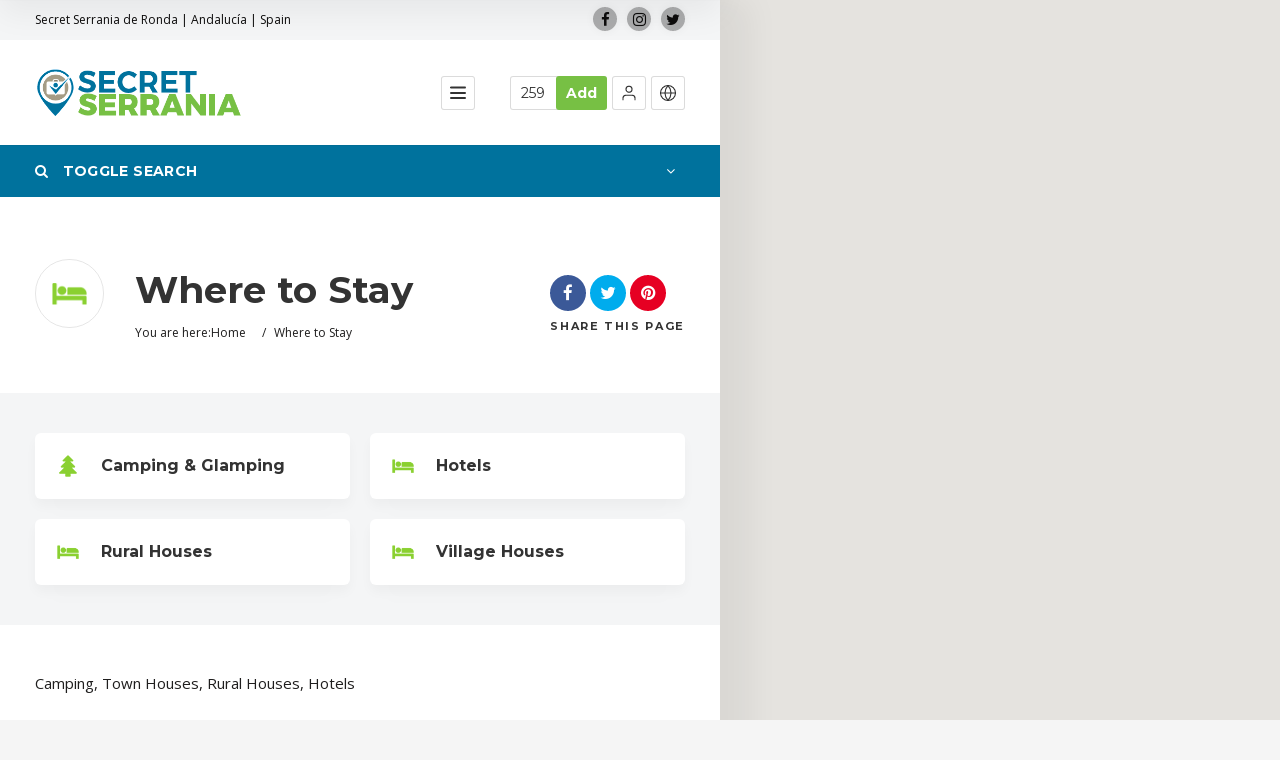

--- FILE ---
content_type: text/html; charset=UTF-8
request_url: https://www.secretserrania.com/cat/where-to-stay/
body_size: 35612
content:
<!doctype html>
<!--[if IE 8]>
<html lang="en-US"  class="lang-en_US  ie ie8">
<![endif]-->
<!--[if !(IE 7) | !(IE 8)]><!-->
<html lang="en-US" class="lang-en_US ">
<!--<![endif]-->
<head>
	<meta charset="UTF-8" />
	<meta name="viewport" content="width=device-width, user-scalable=0" />
	<link rel="profile" href="https://gmpg.org/xfn/11" />
	<link rel="pingback" href="https://www.secretserrania.com/xmlrpc.php" />

		<link href="https://www.secretserrania.com/wp-content/uploads/ronda-dreams-no-text.jpg" rel="icon" type="image/x-icon" />

	<title>Where to Stay - Secret Serrania de Ronda</title>

	
<script>
(function(i,s,o,g,r,a,m){i['GoogleAnalyticsObject']=r;i[r]=i[r]||function(){
(i[r].q=i[r].q||[]).push(arguments)},i[r].l=1*new Date();a=s.createElement(o),
m=s.getElementsByTagName(o)[0];a.async=1;a.src=g;m.parentNode.insertBefore(a,m)
})(window,document,'script','//www.google-analytics.com/analytics.js','ga');
ga('create', 'UA-78758148-1', 'auto');ga('set', 'anonymizeIp', true);ga('send', 'pageview');
</script>

<meta name='robots' content='index, follow, max-image-preview:large, max-snippet:-1, max-video-preview:-1' />
	<style>img:is([sizes="auto" i], [sizes^="auto," i]) { contain-intrinsic-size: 3000px 1500px }</style>
	
	<!-- This site is optimized with the Yoast SEO plugin v22.1 - https://yoast.com/wordpress/plugins/seo/ -->
	<meta name="description" content="Serrania de Ronda - Andalucia" />
	<link rel="canonical" href="https://www.secretserrania.com/cat/where-to-stay/" />
	<link rel="next" href="https://www.secretserrania.com/cat/where-to-stay/page/2/" />
	<meta property="og:locale" content="en_US" />
	<meta property="og:type" content="article" />
	<meta property="og:title" content="Where to Stay - Secret Serrania de Ronda" />
	<meta property="og:description" content="Serrania de Ronda - Andalucia" />
	<meta property="og:url" content="https://www.secretserrania.com/cat/where-to-stay/" />
	<meta property="og:site_name" content="Secret Serrania de Ronda" />
	<meta name="twitter:card" content="summary_large_image" />
	<meta name="twitter:site" content="@secetserrania" />
	<script type="application/ld+json" class="yoast-schema-graph">{"@context":"https://schema.org","@graph":[{"@type":"CollectionPage","@id":"https://www.secretserrania.com/cat/where-to-stay/","url":"https://www.secretserrania.com/cat/where-to-stay/","name":"Where to Stay - Secret Serrania de Ronda","isPartOf":{"@id":"https://www.secretserrania.com/es/#website"},"primaryImageOfPage":{"@id":"https://www.secretserrania.com/cat/where-to-stay/#primaryimage"},"image":{"@id":"https://www.secretserrania.com/cat/where-to-stay/#primaryimage"},"thumbnailUrl":"https://www.secretserrania.com/wp-content/uploads/2021_05_179855.jpg","description":"Serrania de Ronda - Andalucia","breadcrumb":{"@id":"https://www.secretserrania.com/cat/where-to-stay/#breadcrumb"},"inLanguage":"en-US"},{"@type":"ImageObject","inLanguage":"en-US","@id":"https://www.secretserrania.com/cat/where-to-stay/#primaryimage","url":"https://www.secretserrania.com/wp-content/uploads/2021_05_179855.jpg","contentUrl":"https://www.secretserrania.com/wp-content/uploads/2021_05_179855.jpg","width":2400,"height":1600,"caption":"Casa del Río Boho-chic Retreat, Estacion de Cortes de la Frontera"},{"@type":"BreadcrumbList","@id":"https://www.secretserrania.com/cat/where-to-stay/#breadcrumb","itemListElement":[{"@type":"ListItem","position":1,"name":"Home","item":"https://www.secretserrania.com/"},{"@type":"ListItem","position":2,"name":"Where to Stay"}]},{"@type":"WebSite","@id":"https://www.secretserrania.com/es/#website","url":"https://www.secretserrania.com/es/","name":"Secret Serrania de Ronda","description":"Secret Serrania de Ronda | Andalucía | Spain","publisher":{"@id":"https://www.secretserrania.com/es/#organization"},"potentialAction":[{"@type":"SearchAction","target":{"@type":"EntryPoint","urlTemplate":"https://www.secretserrania.com/es/?s={search_term_string}"},"query-input":"required name=search_term_string"}],"inLanguage":"en-US"},{"@type":"Organization","@id":"https://www.secretserrania.com/es/#organization","name":"Serrania de Ronda - Secret Serrania","url":"https://www.secretserrania.com/es/","logo":{"@type":"ImageObject","inLanguage":"en-US","@id":"https://www.secretserrania.com/es/#/schema/logo/image/","url":"https://www.secretserrania.com/wp-content/uploads/secret-serrania-logo-1.png","contentUrl":"https://www.secretserrania.com/wp-content/uploads/secret-serrania-logo-1.png","width":420,"height":92,"caption":"Serrania de Ronda - Secret Serrania"},"image":{"@id":"https://www.secretserrania.com/es/#/schema/logo/image/"},"sameAs":["https://www.facebook.com/secretserrania/","https://twitter.com/secetserrania","https://www.instagram.com/SecretSerrania/"]}]}</script>
	<!-- / Yoast SEO plugin. -->


<link rel='dns-prefetch' href='//fonts.googleapis.com' />
<link rel="alternate" type="application/rss+xml" title="Secret Serrania de Ronda &raquo; Feed" href="https://www.secretserrania.com/feed/" />
<link rel="alternate" type="application/rss+xml" title="Secret Serrania de Ronda &raquo; Comments Feed" href="https://www.secretserrania.com/comments/feed/" />
<link rel="alternate" type="application/rss+xml" title="Secret Serrania de Ronda &raquo; Where to Stay Item Category Feed" href="https://www.secretserrania.com/cat/where-to-stay/feed/" />
<script type="text/javascript">
/* <![CDATA[ */
window._wpemojiSettings = {"baseUrl":"https:\/\/s.w.org\/images\/core\/emoji\/15.0.3\/72x72\/","ext":".png","svgUrl":"https:\/\/s.w.org\/images\/core\/emoji\/15.0.3\/svg\/","svgExt":".svg","source":{"concatemoji":"https:\/\/www.secretserrania.com\/wp-includes\/js\/wp-emoji-release.min.js?ver=6.7.4"}};
/*! This file is auto-generated */
!function(i,n){var o,s,e;function c(e){try{var t={supportTests:e,timestamp:(new Date).valueOf()};sessionStorage.setItem(o,JSON.stringify(t))}catch(e){}}function p(e,t,n){e.clearRect(0,0,e.canvas.width,e.canvas.height),e.fillText(t,0,0);var t=new Uint32Array(e.getImageData(0,0,e.canvas.width,e.canvas.height).data),r=(e.clearRect(0,0,e.canvas.width,e.canvas.height),e.fillText(n,0,0),new Uint32Array(e.getImageData(0,0,e.canvas.width,e.canvas.height).data));return t.every(function(e,t){return e===r[t]})}function u(e,t,n){switch(t){case"flag":return n(e,"\ud83c\udff3\ufe0f\u200d\u26a7\ufe0f","\ud83c\udff3\ufe0f\u200b\u26a7\ufe0f")?!1:!n(e,"\ud83c\uddfa\ud83c\uddf3","\ud83c\uddfa\u200b\ud83c\uddf3")&&!n(e,"\ud83c\udff4\udb40\udc67\udb40\udc62\udb40\udc65\udb40\udc6e\udb40\udc67\udb40\udc7f","\ud83c\udff4\u200b\udb40\udc67\u200b\udb40\udc62\u200b\udb40\udc65\u200b\udb40\udc6e\u200b\udb40\udc67\u200b\udb40\udc7f");case"emoji":return!n(e,"\ud83d\udc26\u200d\u2b1b","\ud83d\udc26\u200b\u2b1b")}return!1}function f(e,t,n){var r="undefined"!=typeof WorkerGlobalScope&&self instanceof WorkerGlobalScope?new OffscreenCanvas(300,150):i.createElement("canvas"),a=r.getContext("2d",{willReadFrequently:!0}),o=(a.textBaseline="top",a.font="600 32px Arial",{});return e.forEach(function(e){o[e]=t(a,e,n)}),o}function t(e){var t=i.createElement("script");t.src=e,t.defer=!0,i.head.appendChild(t)}"undefined"!=typeof Promise&&(o="wpEmojiSettingsSupports",s=["flag","emoji"],n.supports={everything:!0,everythingExceptFlag:!0},e=new Promise(function(e){i.addEventListener("DOMContentLoaded",e,{once:!0})}),new Promise(function(t){var n=function(){try{var e=JSON.parse(sessionStorage.getItem(o));if("object"==typeof e&&"number"==typeof e.timestamp&&(new Date).valueOf()<e.timestamp+604800&&"object"==typeof e.supportTests)return e.supportTests}catch(e){}return null}();if(!n){if("undefined"!=typeof Worker&&"undefined"!=typeof OffscreenCanvas&&"undefined"!=typeof URL&&URL.createObjectURL&&"undefined"!=typeof Blob)try{var e="postMessage("+f.toString()+"("+[JSON.stringify(s),u.toString(),p.toString()].join(",")+"));",r=new Blob([e],{type:"text/javascript"}),a=new Worker(URL.createObjectURL(r),{name:"wpTestEmojiSupports"});return void(a.onmessage=function(e){c(n=e.data),a.terminate(),t(n)})}catch(e){}c(n=f(s,u,p))}t(n)}).then(function(e){for(var t in e)n.supports[t]=e[t],n.supports.everything=n.supports.everything&&n.supports[t],"flag"!==t&&(n.supports.everythingExceptFlag=n.supports.everythingExceptFlag&&n.supports[t]);n.supports.everythingExceptFlag=n.supports.everythingExceptFlag&&!n.supports.flag,n.DOMReady=!1,n.readyCallback=function(){n.DOMReady=!0}}).then(function(){return e}).then(function(){var e;n.supports.everything||(n.readyCallback(),(e=n.source||{}).concatemoji?t(e.concatemoji):e.wpemoji&&e.twemoji&&(t(e.twemoji),t(e.wpemoji)))}))}((window,document),window._wpemojiSettings);
/* ]]> */
</script>
<style id='wp-emoji-styles-inline-css' type='text/css'>

	img.wp-smiley, img.emoji {
		display: inline !important;
		border: none !important;
		box-shadow: none !important;
		height: 1em !important;
		width: 1em !important;
		margin: 0 0.07em !important;
		vertical-align: -0.1em !important;
		background: none !important;
		padding: 0 !important;
	}
</style>
<link rel='stylesheet' id='wp-block-library-css' href='https://www.secretserrania.com/wp-includes/css/dist/block-library/style.min.css?ver=6.7.4' type='text/css' media='all' />
<style id='classic-theme-styles-inline-css' type='text/css'>
/*! This file is auto-generated */
.wp-block-button__link{color:#fff;background-color:#32373c;border-radius:9999px;box-shadow:none;text-decoration:none;padding:calc(.667em + 2px) calc(1.333em + 2px);font-size:1.125em}.wp-block-file__button{background:#32373c;color:#fff;text-decoration:none}
</style>
<style id='global-styles-inline-css' type='text/css'>
:root{--wp--preset--aspect-ratio--square: 1;--wp--preset--aspect-ratio--4-3: 4/3;--wp--preset--aspect-ratio--3-4: 3/4;--wp--preset--aspect-ratio--3-2: 3/2;--wp--preset--aspect-ratio--2-3: 2/3;--wp--preset--aspect-ratio--16-9: 16/9;--wp--preset--aspect-ratio--9-16: 9/16;--wp--preset--color--black: #000000;--wp--preset--color--cyan-bluish-gray: #abb8c3;--wp--preset--color--white: #ffffff;--wp--preset--color--pale-pink: #f78da7;--wp--preset--color--vivid-red: #cf2e2e;--wp--preset--color--luminous-vivid-orange: #ff6900;--wp--preset--color--luminous-vivid-amber: #fcb900;--wp--preset--color--light-green-cyan: #7bdcb5;--wp--preset--color--vivid-green-cyan: #00d084;--wp--preset--color--pale-cyan-blue: #8ed1fc;--wp--preset--color--vivid-cyan-blue: #0693e3;--wp--preset--color--vivid-purple: #9b51e0;--wp--preset--gradient--vivid-cyan-blue-to-vivid-purple: linear-gradient(135deg,rgba(6,147,227,1) 0%,rgb(155,81,224) 100%);--wp--preset--gradient--light-green-cyan-to-vivid-green-cyan: linear-gradient(135deg,rgb(122,220,180) 0%,rgb(0,208,130) 100%);--wp--preset--gradient--luminous-vivid-amber-to-luminous-vivid-orange: linear-gradient(135deg,rgba(252,185,0,1) 0%,rgba(255,105,0,1) 100%);--wp--preset--gradient--luminous-vivid-orange-to-vivid-red: linear-gradient(135deg,rgba(255,105,0,1) 0%,rgb(207,46,46) 100%);--wp--preset--gradient--very-light-gray-to-cyan-bluish-gray: linear-gradient(135deg,rgb(238,238,238) 0%,rgb(169,184,195) 100%);--wp--preset--gradient--cool-to-warm-spectrum: linear-gradient(135deg,rgb(74,234,220) 0%,rgb(151,120,209) 20%,rgb(207,42,186) 40%,rgb(238,44,130) 60%,rgb(251,105,98) 80%,rgb(254,248,76) 100%);--wp--preset--gradient--blush-light-purple: linear-gradient(135deg,rgb(255,206,236) 0%,rgb(152,150,240) 100%);--wp--preset--gradient--blush-bordeaux: linear-gradient(135deg,rgb(254,205,165) 0%,rgb(254,45,45) 50%,rgb(107,0,62) 100%);--wp--preset--gradient--luminous-dusk: linear-gradient(135deg,rgb(255,203,112) 0%,rgb(199,81,192) 50%,rgb(65,88,208) 100%);--wp--preset--gradient--pale-ocean: linear-gradient(135deg,rgb(255,245,203) 0%,rgb(182,227,212) 50%,rgb(51,167,181) 100%);--wp--preset--gradient--electric-grass: linear-gradient(135deg,rgb(202,248,128) 0%,rgb(113,206,126) 100%);--wp--preset--gradient--midnight: linear-gradient(135deg,rgb(2,3,129) 0%,rgb(40,116,252) 100%);--wp--preset--font-size--small: 13px;--wp--preset--font-size--medium: 20px;--wp--preset--font-size--large: 36px;--wp--preset--font-size--x-large: 42px;--wp--preset--spacing--20: 0.44rem;--wp--preset--spacing--30: 0.67rem;--wp--preset--spacing--40: 1rem;--wp--preset--spacing--50: 1.5rem;--wp--preset--spacing--60: 2.25rem;--wp--preset--spacing--70: 3.38rem;--wp--preset--spacing--80: 5.06rem;--wp--preset--shadow--natural: 6px 6px 9px rgba(0, 0, 0, 0.2);--wp--preset--shadow--deep: 12px 12px 50px rgba(0, 0, 0, 0.4);--wp--preset--shadow--sharp: 6px 6px 0px rgba(0, 0, 0, 0.2);--wp--preset--shadow--outlined: 6px 6px 0px -3px rgba(255, 255, 255, 1), 6px 6px rgba(0, 0, 0, 1);--wp--preset--shadow--crisp: 6px 6px 0px rgba(0, 0, 0, 1);}:where(.is-layout-flex){gap: 0.5em;}:where(.is-layout-grid){gap: 0.5em;}body .is-layout-flex{display: flex;}.is-layout-flex{flex-wrap: wrap;align-items: center;}.is-layout-flex > :is(*, div){margin: 0;}body .is-layout-grid{display: grid;}.is-layout-grid > :is(*, div){margin: 0;}:where(.wp-block-columns.is-layout-flex){gap: 2em;}:where(.wp-block-columns.is-layout-grid){gap: 2em;}:where(.wp-block-post-template.is-layout-flex){gap: 1.25em;}:where(.wp-block-post-template.is-layout-grid){gap: 1.25em;}.has-black-color{color: var(--wp--preset--color--black) !important;}.has-cyan-bluish-gray-color{color: var(--wp--preset--color--cyan-bluish-gray) !important;}.has-white-color{color: var(--wp--preset--color--white) !important;}.has-pale-pink-color{color: var(--wp--preset--color--pale-pink) !important;}.has-vivid-red-color{color: var(--wp--preset--color--vivid-red) !important;}.has-luminous-vivid-orange-color{color: var(--wp--preset--color--luminous-vivid-orange) !important;}.has-luminous-vivid-amber-color{color: var(--wp--preset--color--luminous-vivid-amber) !important;}.has-light-green-cyan-color{color: var(--wp--preset--color--light-green-cyan) !important;}.has-vivid-green-cyan-color{color: var(--wp--preset--color--vivid-green-cyan) !important;}.has-pale-cyan-blue-color{color: var(--wp--preset--color--pale-cyan-blue) !important;}.has-vivid-cyan-blue-color{color: var(--wp--preset--color--vivid-cyan-blue) !important;}.has-vivid-purple-color{color: var(--wp--preset--color--vivid-purple) !important;}.has-black-background-color{background-color: var(--wp--preset--color--black) !important;}.has-cyan-bluish-gray-background-color{background-color: var(--wp--preset--color--cyan-bluish-gray) !important;}.has-white-background-color{background-color: var(--wp--preset--color--white) !important;}.has-pale-pink-background-color{background-color: var(--wp--preset--color--pale-pink) !important;}.has-vivid-red-background-color{background-color: var(--wp--preset--color--vivid-red) !important;}.has-luminous-vivid-orange-background-color{background-color: var(--wp--preset--color--luminous-vivid-orange) !important;}.has-luminous-vivid-amber-background-color{background-color: var(--wp--preset--color--luminous-vivid-amber) !important;}.has-light-green-cyan-background-color{background-color: var(--wp--preset--color--light-green-cyan) !important;}.has-vivid-green-cyan-background-color{background-color: var(--wp--preset--color--vivid-green-cyan) !important;}.has-pale-cyan-blue-background-color{background-color: var(--wp--preset--color--pale-cyan-blue) !important;}.has-vivid-cyan-blue-background-color{background-color: var(--wp--preset--color--vivid-cyan-blue) !important;}.has-vivid-purple-background-color{background-color: var(--wp--preset--color--vivid-purple) !important;}.has-black-border-color{border-color: var(--wp--preset--color--black) !important;}.has-cyan-bluish-gray-border-color{border-color: var(--wp--preset--color--cyan-bluish-gray) !important;}.has-white-border-color{border-color: var(--wp--preset--color--white) !important;}.has-pale-pink-border-color{border-color: var(--wp--preset--color--pale-pink) !important;}.has-vivid-red-border-color{border-color: var(--wp--preset--color--vivid-red) !important;}.has-luminous-vivid-orange-border-color{border-color: var(--wp--preset--color--luminous-vivid-orange) !important;}.has-luminous-vivid-amber-border-color{border-color: var(--wp--preset--color--luminous-vivid-amber) !important;}.has-light-green-cyan-border-color{border-color: var(--wp--preset--color--light-green-cyan) !important;}.has-vivid-green-cyan-border-color{border-color: var(--wp--preset--color--vivid-green-cyan) !important;}.has-pale-cyan-blue-border-color{border-color: var(--wp--preset--color--pale-cyan-blue) !important;}.has-vivid-cyan-blue-border-color{border-color: var(--wp--preset--color--vivid-cyan-blue) !important;}.has-vivid-purple-border-color{border-color: var(--wp--preset--color--vivid-purple) !important;}.has-vivid-cyan-blue-to-vivid-purple-gradient-background{background: var(--wp--preset--gradient--vivid-cyan-blue-to-vivid-purple) !important;}.has-light-green-cyan-to-vivid-green-cyan-gradient-background{background: var(--wp--preset--gradient--light-green-cyan-to-vivid-green-cyan) !important;}.has-luminous-vivid-amber-to-luminous-vivid-orange-gradient-background{background: var(--wp--preset--gradient--luminous-vivid-amber-to-luminous-vivid-orange) !important;}.has-luminous-vivid-orange-to-vivid-red-gradient-background{background: var(--wp--preset--gradient--luminous-vivid-orange-to-vivid-red) !important;}.has-very-light-gray-to-cyan-bluish-gray-gradient-background{background: var(--wp--preset--gradient--very-light-gray-to-cyan-bluish-gray) !important;}.has-cool-to-warm-spectrum-gradient-background{background: var(--wp--preset--gradient--cool-to-warm-spectrum) !important;}.has-blush-light-purple-gradient-background{background: var(--wp--preset--gradient--blush-light-purple) !important;}.has-blush-bordeaux-gradient-background{background: var(--wp--preset--gradient--blush-bordeaux) !important;}.has-luminous-dusk-gradient-background{background: var(--wp--preset--gradient--luminous-dusk) !important;}.has-pale-ocean-gradient-background{background: var(--wp--preset--gradient--pale-ocean) !important;}.has-electric-grass-gradient-background{background: var(--wp--preset--gradient--electric-grass) !important;}.has-midnight-gradient-background{background: var(--wp--preset--gradient--midnight) !important;}.has-small-font-size{font-size: var(--wp--preset--font-size--small) !important;}.has-medium-font-size{font-size: var(--wp--preset--font-size--medium) !important;}.has-large-font-size{font-size: var(--wp--preset--font-size--large) !important;}.has-x-large-font-size{font-size: var(--wp--preset--font-size--x-large) !important;}
:where(.wp-block-post-template.is-layout-flex){gap: 1.25em;}:where(.wp-block-post-template.is-layout-grid){gap: 1.25em;}
:where(.wp-block-columns.is-layout-flex){gap: 2em;}:where(.wp-block-columns.is-layout-grid){gap: 2em;}
:root :where(.wp-block-pullquote){font-size: 1.5em;line-height: 1.6;}
</style>
<link rel='stylesheet' id='ait-claim-listing-frontend-css' href='https://www.secretserrania.com/wp-content/themes/directory2/design/css/ait-claim-listing.css?ver=6.7.4' type='text/css' media='screen' />
<link rel='stylesheet' id='ait-get-directions-frontend-css' href='https://www.secretserrania.com/wp-content/plugins/ait-get-directions/design/css/frontend.css?ver=6.7.4' type='text/css' media='screen' />
<link rel='stylesheet' id='contact-form-7-css' href='https://www.secretserrania.com/wp-content/plugins/contact-form-7/includes/css/styles.css?ver=6.0.2' type='text/css' media='all' />
<link rel='stylesheet' id='jquery-colorbox-css' href='https://www.secretserrania.com/wp-content/themes/directory2/ait-theme/assets/colorbox/colorbox.min.css?ver=1.4.27' type='text/css' media='all' />
<link rel='stylesheet' id='element-placeholder-css' href='https://www.secretserrania.com/wp-content/themes/directory2/ait-theme/assets/ait/element-placeholder.css?ver=4.0.21' type='text/css' media='all' />
<link rel='stylesheet' id='jquery-selectbox-css' href='https://www.secretserrania.com/wp-content/themes/directory2/design/css/libs/jquery.selectbox.css?ver=6.7.4' type='text/css' media='all' />
<link rel='stylesheet' id='jquery-select2-css' href='https://www.secretserrania.com/wp-content/themes/directory2/design/css/libs/jquery.select2-3.5.1.css?ver=6.7.4' type='text/css' media='all' />
<link rel='stylesheet' id='font-awesome-css' href='https://www.secretserrania.com/wp-content/themes/directory2/design/css/libs/font-awesome.css?ver=6.7.4' type='text/css' media='all' />
<link rel='stylesheet' id='ait-leaflet-css' href='https://www.secretserrania.com/wp-content/themes/directory2/design/css/libs/leaflet/leaflet.css?ver=6.7.4' type='text/css' media='all' />
<link rel='stylesheet' id='ait-leaflet-markercluster-default-css' href='https://www.secretserrania.com/wp-content/themes/directory2/design/css/libs/leaflet/MarkerCluster.Default.css?ver=6.7.4' type='text/css' media='all' />
<link rel='stylesheet' id='ait-leaflet-markercluster-css' href='https://www.secretserrania.com/wp-content/themes/directory2/design/css/libs/leaflet/MarkerCluster.css?ver=6.7.4' type='text/css' media='all' />
<link rel='stylesheet' id='ait-leaflet-gesture-handling-css' href='https://www.secretserrania.com/wp-content/themes/directory2/design/css/libs/leaflet/leaflet-gesture-handling.min.css?ver=6.7.4' type='text/css' media='all' />
<link rel='stylesheet' id='jquery-ui-css-css' href='https://www.secretserrania.com/wp-content/themes/directory2/ait-theme/assets/jquery-ui-css/jquery-ui.css?ver=1.8.24' type='text/css' media='all' />
<link rel='stylesheet' id='elm-header-map-base-css' href='https://www.secretserrania.com/wp-content/themes/directory2/ait-theme/elements/header-map/design/css/base-style.css?ver=6.7.4' type='text/css' media='all' />
<link rel='stylesheet' id='elm-search-form-base-css' href='https://www.secretserrania.com/wp-content/themes/directory2/ait-theme/elements/search-form/design/css/base-style.css?ver=6.7.4' type='text/css' media='all' />
<link rel='stylesheet' id='elm-taxonomy-list-base-css' href='https://www.secretserrania.com/wp-content/themes/directory2/ait-theme/elements/taxonomy-list/design/css/base-style.css?ver=6.7.4' type='text/css' media='all' />
<link rel='stylesheet' id='google-font-titleFont-css' href='//fonts.googleapis.com/css?family=Montserrat%3Aregular%2C700&#038;subset=latin&#038;ver=6.7.4' type='text/css' media='all' />
<link rel='stylesheet' id='google-font-mainFont-css' href='//fonts.googleapis.com/css?family=Open+Sans%3A300%2C300italic%2Cregular%2Citalic%2C600%2C600italic%2C700%2C700italic%2C800%2C800italic&#038;subset=cyrillic-ext%2Cgreek%2Clatin-ext%2Ccyrillic%2Cgreek-ext%2Clatin%2Cvietnamese&#038;ver=6.7.4' type='text/css' media='all' />
<link rel='stylesheet' id='ait-theme-main-base-style-css' href='https://www.secretserrania.com/wp-content/uploads/cache/directory2/base-4.0.21.css?ver=1768079852' type='text/css' media='all' />
<link rel='stylesheet' id='ait-theme-main-style-css' href='https://www.secretserrania.com/wp-content/uploads/cache/directory2/style-4.0.21.css?ver=1768079853' type='text/css' media='all' />
<style id='ait-theme-main-style-inline-css' type='text/css'>
#elm-header-map-38-main{background-image:none;background-repeat:repeat;background-attachment:scroll;background-position:top center;}#elm-header-map-38-main.fullsize #elm-header-map-38 .google-map-container{border-left-width:0px;border-right-width:0px;}#elm-header-map-38-main.fullsize #elm-header-map-38 .leaflet-map-container{border-left-width:0px;border-right-width:0px;}#elm-header-map-38 .ait-leaflet-marker-icon img{position:absolute;bottom:0;left:50%;-webkit-transform:translateX(-50%);transform:translateX(-50%);}.elm-header-map-38{clear:both;}#elm-search-form-39-main{background-image:none;background-repeat:repeat;background-attachment:scroll;background-position:top center;}#elm-search-form-39-main{background:none;}#elm-search-form-39{background-image:none;background-repeat:repeat;background-attachment:scroll;background-position:top center;}.elm-search-form-39{clear:both;}#elm-content-4-main{background-image:none;background-repeat:repeat;background-attachment:scroll;background-position:top center;}.elm-content-4{clear:both;}#elm-taxonomy-list-_eaf1fad4a6dd16-main{background-image:none;background-repeat:repeat;background-attachment:scroll;background-position:top center;}#elm-taxonomy-list-_eaf1fad4a6dd16-main.layout-icon .item-box{width:NaN0px;}#elm-taxonomy-list-_eaf1fad4a6dd16-main.layout-icon.carousel-enabled .elm-item-organizer{min-width:NaN0px !important;}.elm-taxonomy-list-_eaf1fad4a6dd16{clear:both;}
</style>
<link rel='stylesheet' id='ait-preloading-effects-css' href='https://www.secretserrania.com/wp-content/uploads/cache/directory2/preloading-4.0.21.css?ver=1768079853' type='text/css' media='all' />
<link rel='stylesheet' id='ait-typography-style-css' href='https://www.secretserrania.com/wp-content/uploads/cache/directory2/typography-4.0.21-en_US.css?ver=1768079853' type='text/css' media='all' />
<link rel='stylesheet' id='srpw-style-css' href='https://www.secretserrania.com/wp-content/plugins/smart-recent-posts-widget/assets/css/srpw-frontend.css?ver=6.7.4' type='text/css' media='all' />
<script type="text/javascript" src="https://www.secretserrania.com/wp-includes/js/jquery/jquery.min.js?ver=3.7.1" id="jquery-core-js"></script>
<script type="text/javascript" src="https://www.secretserrania.com/wp-includes/js/jquery/jquery-migrate.min.js?ver=3.4.1" id="jquery-migrate-js"></script>
<script type="text/javascript" src="https://maps.google.com/maps/api/js?language=en&amp;key=AIzaSyAQ5BoaTzNB1OvQiBw-TMHPFshpF8AkwRw&amp;ver=6.7.4" id="googlemaps-api-js"></script>
<script type="text/javascript" src="https://www.secretserrania.com/wp-content/themes/directory2/ait-theme/assets/colorbox/jquery.colorbox.min.js?ver=1.4.27" id="jquery-colorbox-js"></script>
<script type="text/javascript" src="https://www.secretserrania.com/wp-content/plugins/ait-get-directions/design/js/libs/RouteBoxer.js?ver=6.7.4" id="googlemaps-routeBoxer-js"></script>
<script type="text/javascript" src="https://www.secretserrania.com/wp-content/themes/directory2/ait-theme/assets/modernizr/modernizr.touch.js?ver=2.6.2" id="modernizr-js"></script>
<script type="text/javascript" src="https://www.secretserrania.com/wp-content/plugins/ait-get-directions/design/js/script.js?ver=6.7.4" id="ait-get-directions-frontend-js"></script>
<script type="text/javascript" src="https://www.secretserrania.com/wp-content/plugins/ait-item-reviews/design/js/stars.js?ver=6.7.4" id="ait-jquery-reviews-stars-js"></script>
<link rel="https://api.w.org/" href="https://www.secretserrania.com/wp-json/" /><link rel="EditURI" type="application/rsd+xml" title="RSD" href="https://www.secretserrania.com/xmlrpc.php?rsd" />
<meta name="generator" content="WordPress 6.7.4" />
<link rel="alternate" href="https://www.secretserrania.com/es/cat/donde-dormir/" hreflang="es" />
<link rel="alternate" href="https://www.secretserrania.com/cat/where-to-stay/" hreflang="en" />
		<script type="text/javascript">
			var AitSettings = {"home":{"url":"https:\/\/www.secretserrania.com"},"ajax":{"url":"https:\/\/www.secretserrania.com\/wp-admin\/admin-ajax.php","actions":[]},"paths":{"theme":"https:\/\/www.secretserrania.com\/wp-content\/themes\/directory2","css":"https:\/\/www.secretserrania.com\/wp-content\/themes\/directory2\/design\/css","js":"https:\/\/www.secretserrania.com\/wp-content\/themes\/directory2\/design\/js","img":"https:\/\/www.secretserrania.com\/wp-content\/themes\/directory2\/design\/img"},"l10n":{"datetimes":{"dateFormat":"d MM yy","startOfWeek":"1"}}}		</script>
		
	<meta name="google-site-verification" content="yUmUQtbc88wIURI30eHBCXjhRkVfE7N7G1gSaEukh6E" />
</head>









<body class="archive tax-ait-items term-where-to-stay term-159 element-content element-taxonomy-list element-page-title element-seo element-header-map element-search-form layout-wide preloading-enabled sticky-menu-enabled search-form-input-radius-disabled  half header-type-map reviews-enabled search-form-type-1 breadcrumbs-enabled">

	<div id="page" class="hfeed page-container header-one">


		<header id="masthead" class="site-header">

			<div class="top-bar">
				<div class="grid-main">
					<p class="site-description">Secret Serrania de Ronda | Andalucía | Spain</p>

					<div class="top-bar-tools">
<div class="social-icons has-dropdown-mobile">
	<a href="#" class="social-icons-toggle ait-toggle-hover"><i class="icon-share"><svg viewBox="0 0 24 24" width="15" height="15" stroke="currentColor" stroke-width="2" fill="none" stroke-linecap="round" stroke-linejoin="round"><circle cx="18" cy="5" r="3"></circle><circle cx="6" cy="12" r="3"></circle><circle cx="18" cy="19" r="3"></circle><line x1="8.59" y1="13.51" x2="15.42" y2="17.49"></line><line x1="15.41" y1="6.51" x2="8.59" y2="10.49"></line></svg></i></a>

	<ul><!--
			--><li>
				<a href="https://www.facebook.com/secretserrania/" target="_blank" class="icon-1" onmouseover="this.style.backgroundColor='#3b5998'" onmouseout="this.style.backgroundColor=''">
					<i class="fa fa-facebook"></i>
					<span class="s-title">Facebook</span>
				</a>
			</li><!--
			--><li>
				<a href="https://www.instagram.com/SecretSerrania/" target="_blank" class="icon-2" onmouseover="this.style.backgroundColor=''" onmouseout="this.style.backgroundColor=''">
					<i class="fa fa-instagram"></i>
					<span class="s-title">Instagram</span>
				</a>
			</li><!--
			--><li>
				<a href="https://twitter.com/secretserrania" target="_blank" class="icon-3" onmouseover="this.style.backgroundColor=''" onmouseout="this.style.backgroundColor=''">
					<i class="fa fa-twitter"></i>
					<span class="s-title">Twitter</span>
				</a>
			</li><!--
	--></ul>
</div>
					</div>
				</div>
			</div>

			<div class="header-container grid-main">

				<div class="site-logo">
					<a href="https://www.secretserrania.com/" title="Secret Serrania de Ronda" rel="home"><img src="https://www.secretserrania.com/wp-content/uploads/secret-serrania-logo-1.png" alt="logo" /></a>

				</div>

				<div class="menu-container">
					<nav class="main-nav menu-hidden" data-menucollapse=1228>

						<div class="main-nav-wrap">
							<h3 class="menu-toggle"><i class="icon-burger"></i> Menu</h3>
<div class="nav-menu-container nav-menu-main"><ul id="menu-main-menu" class="nav-menu clear"><li id="menu-item-3702" class="menu-item menu-item-type-custom menu-item-object-custom current-menu-item menu-item-has-children menu-item-3702"><a href="https://www.secretserrania.com/cat/where-to-stay/" aria-current="page">Where to stay</a>
<ul class="sub-menu">
	<li id="menu-item-3823" class="menu-item menu-item-type-custom menu-item-object-custom menu-item-3823"><a href="https://www.secretserrania.com/cat/hotels/">Hotels</a></li>
	<li id="menu-item-3821" class="menu-item menu-item-type-custom menu-item-object-custom menu-item-3821"><a href="https://www.secretserrania.com/cat/rural-houses/">Rural Houses</a></li>
	<li id="menu-item-3824" class="menu-item menu-item-type-custom menu-item-object-custom menu-item-3824"><a href="https://www.secretserrania.com/cat/village-houses/">Village Houses</a></li>
	<li id="menu-item-3822" class="menu-item menu-item-type-custom menu-item-object-custom menu-item-3822"><a href="https://www.secretserrania.com/cat/camping-glamping/">Camping &#038; Glamping</a></li>
</ul>
</li>
<li id="menu-item-3703" class="menu-item menu-item-type-custom menu-item-object-custom menu-item-has-children menu-item-3703"><a href="https://www.secretserrania.com/cat/where-to-eat/">Where to eat</a>
<ul class="sub-menu">
	<li id="menu-item-3825" class="menu-item menu-item-type-custom menu-item-object-custom menu-item-3825"><a href="https://www.secretserrania.com/cat/bars-cafes/">Bars / Cafés</a></li>
	<li id="menu-item-3826" class="menu-item menu-item-type-custom menu-item-object-custom menu-item-3826"><a href="https://www.secretserrania.com/cat/restaurants/">Restaurants</a></li>
</ul>
</li>
<li id="menu-item-3998" class="menu-item menu-item-type-custom menu-item-object-custom menu-item-has-children menu-item-3998"><a href="https://www.secretserrania.com/cat/activities/">What to do</a>
<ul class="sub-menu">
	<li id="menu-item-3999" class="menu-item menu-item-type-custom menu-item-object-custom menu-item-has-children menu-item-3999"><a href="https://www.secretserrania.com/cat/activities/">Activities</a>
	<ul class="sub-menu">
		<li id="menu-item-4000" class="menu-item menu-item-type-custom menu-item-object-custom menu-item-4000"><a href="https://www.secretserrania.com/cat/bird-watching/">Bird Watching</a></li>
		<li id="menu-item-4001" class="menu-item menu-item-type-custom menu-item-object-custom menu-item-4001"><a href="https://www.secretserrania.com/cat/walking/">Walking / Hiking</a></li>
		<li id="menu-item-4002" class="menu-item menu-item-type-custom menu-item-object-custom menu-item-4002"><a href="https://www.secretserrania.com/cat/cycling/">Cycling</a></li>
		<li id="menu-item-4003" class="menu-item menu-item-type-custom menu-item-object-custom menu-item-4003"><a href="https://www.secretserrania.com/cat/horse-riding/">Horse Riding</a></li>
		<li id="menu-item-4004" class="menu-item menu-item-type-custom menu-item-object-custom menu-item-4004"><a href="https://www.secretserrania.com/cat/adventure-sports/">Adventure Sports</a></li>
		<li id="menu-item-5910" class="menu-item menu-item-type-custom menu-item-object-custom menu-item-5910"><a href="https://www.secretserrania.com/cat/swimming/">Swimming</a></li>
	</ul>
</li>
	<li id="menu-item-4006" class="menu-item menu-item-type-custom menu-item-object-custom menu-item-has-children menu-item-4006"><a href="https://www.secretserrania.com/cat/what-to-visit/">What to visit</a>
	<ul class="sub-menu">
		<li id="menu-item-3957" class="menu-item menu-item-type-custom menu-item-object-custom menu-item-3957"><a href="https://www.secretserrania.com/cat/bodegas/">Bodegas</a></li>
		<li id="menu-item-4008" class="menu-item menu-item-type-custom menu-item-object-custom menu-item-4008"><a href="https://www.secretserrania.com/cat/historical-sites-monuments/">Historical Sites / Monuments</a></li>
		<li id="menu-item-4007" class="menu-item menu-item-type-custom menu-item-object-custom menu-item-4007"><a href="https://www.secretserrania.com/cat/museums/">Museums</a></li>
		<li id="menu-item-4010" class="menu-item menu-item-type-custom menu-item-object-custom menu-item-4010"><a href="https://www.secretserrania.com/cat/visitor-centres/">Visitor Centres</a></li>
		<li id="menu-item-4009" class="menu-item menu-item-type-custom menu-item-object-custom menu-item-4009"><a href="https://www.secretserrania.com/cat/others/">Other</a></li>
	</ul>
</li>
</ul>
</li>
<li id="menu-item-4011" class="menu-item menu-item-type-custom menu-item-object-custom menu-item-has-children menu-item-4011"><a href="https://www.secretserrania.com/cat/information/">Info</a>
<ul class="sub-menu">
	<li id="menu-item-5120" class="menu-item menu-item-type-custom menu-item-object-custom menu-item-5120"><a href="https://www.secretserrania.com/cat/emergency-services/">Emergency Services</a></li>
	<li id="menu-item-4018" class="menu-item menu-item-type-custom menu-item-object-custom menu-item-has-children menu-item-4018"><a href="https://www.secretserrania.com/cat/travel/">Travel</a>
	<ul class="sub-menu">
		<li id="menu-item-165992" class="menu-item menu-item-type-custom menu-item-object-custom menu-item-165992"><a href="https://www.secretserrania.com/cat/airports/">Airports</a></li>
		<li id="menu-item-165991" class="menu-item menu-item-type-custom menu-item-object-custom menu-item-165991"><a href="https://www.secretserrania.com/cat/petrol-stations/">Petrol Stations</a></li>
		<li id="menu-item-4019" class="menu-item menu-item-type-custom menu-item-object-custom menu-item-4019"><a href="https://www.secretserrania.com/cat/trains/">Rail</a></li>
		<li id="menu-item-165990" class="menu-item menu-item-type-custom menu-item-object-custom menu-item-165990"><a href="https://www.secretserrania.com/cat/taxis/">Taxis</a></li>
		<li id="menu-item-166007" class="menu-item menu-item-type-custom menu-item-object-custom menu-item-166007"><a href="https://www.secretserrania.com/cat/car-rentals/">Vehicle Rentals</a></li>
	</ul>
</li>
	<li id="menu-item-167331" class="menu-item menu-item-type-custom menu-item-object-custom menu-item-has-children menu-item-167331"><a href="https://www.secretserrania.com/cat/banks/">Banks</a>
	<ul class="sub-menu">
		<li id="menu-item-167332" class="menu-item menu-item-type-custom menu-item-object-custom menu-item-167332"><a href="https://www.secretserrania.com/cat/atms-cash-points/">ATMs/Cash Points</a></li>
	</ul>
</li>
	<li id="menu-item-4015" class="menu-item menu-item-type-custom menu-item-object-custom menu-item-has-children menu-item-4015"><a href="https://www.secretserrania.com/cat/health/">Health</a>
	<ul class="sub-menu">
		<li id="menu-item-4016" class="menu-item menu-item-type-custom menu-item-object-custom menu-item-4016"><a href="https://www.secretserrania.com/cat/hospitals-health-centres/">Hospitals / Health Centres</a></li>
		<li id="menu-item-4017" class="menu-item menu-item-type-custom menu-item-object-custom menu-item-4017"><a href="https://www.secretserrania.com/cat/pharmacies/">Pharmacies</a></li>
	</ul>
</li>
	<li id="menu-item-173296" class="menu-item menu-item-type-custom menu-item-object-custom menu-item-173296"><a href="https://www.secretserrania.com/cat/shops/">Shops</a></li>
	<li id="menu-item-176060" class="menu-item menu-item-type-custom menu-item-object-custom menu-item-has-children menu-item-176060"><a href="https://www.secretserrania.com/cat/businesses/">Businesses</a>
	<ul class="sub-menu">
		<li id="menu-item-176061" class="menu-item menu-item-type-custom menu-item-object-custom menu-item-176061"><a href="https://www.secretserrania.com/cat/real-estate/">Real Estate</a></li>
	</ul>
</li>
	<li id="menu-item-4013" class="menu-item menu-item-type-custom menu-item-object-custom menu-item-4013"><a href="https://www.secretserrania.com/cat/town-halls-government/">Town Halls / Government</a></li>
	<li id="menu-item-4014" class="menu-item menu-item-type-custom menu-item-object-custom menu-item-4014"><a href="https://www.secretserrania.com/cat/guadalinfo-technology-centres/">Guadalinfo Centres</a></li>
</ul>
</li>
<li id="menu-item-4174" class="menu-item menu-item-type-post_type menu-item-object-page menu-item-4174"><a href="https://www.secretserrania.com/contact/">Contact</a></li>
</ul></div>						</div>
					</nav>

					<div class="menu-tools">


<div class="header-resources">
	<a href="https://www.secretserrania.com/join-secret-serrania/" class="resources-wrap">
		<span class="resources-data">
			<span class="resources-count" title="Resources">259</span>
		</span>

		<span href="https://www.secretserrania.com/join-secret-serrania/" class="resources-button ait-sc-button">Add</span>
	</a>
</div>


<div class="user-panel">



		<a href="#" class="toggle-button" aria-label="Login" role="button"><svg viewBox="0 0 24 24" width="18" height="18" stroke="currentColor" stroke-width="1.5" fill="none" stroke-linecap="round" stroke-linejoin="round"><path d="M20 21v-2a4 4 0 0 0-4-4H8a4 4 0 0 0-4 4v2"></path><circle cx="12" cy="7" r="4"></circle></svg></a>

		<div class="login-register widget_login">
			<div class="userlogin-container user-not-logged-in">
				<div class="userlogin-tabs">
					<div class="userlogin-tabs-menu">
						<a class="userlogin-option-active" href="#">Login</a>
					</div>
					<div class="userlogin-tabs-contents">
						<div class="userlogin-tabs-content userlogin-option-active">
<form name="ait-login-form-panel" id="ait-login-form-panel" action="https://www.secretserrania.com/wp-login.php" method="post"><p class="login-username">
				<label for="user_login_panel">Username or Email Address</label>
				<input type="text" name="log" id="user_login_panel" autocomplete="username" class="input" value="" size="20" />
			</p><p class="login-password">
				<label for="user_pass_panel">Password</label>
				<input type="password" name="pwd" id="user_pass_panel" autocomplete="current-password" spellcheck="false" class="input" value="" size="20" />
			</p><a href="https://www.secretserrania.com/wp-login.php?action=lostpassword&redirect_to=https%3A%2F%2Fwww.secretserrania.com%2Fitem%2Fcasa-del-rio-boho-chic-retreat-cortes-de-la-frontera%2F" class="lost-password" title="Lost Password?">Lost Password?</a><p class="login-submit">
				<input type="submit" name="wp-submit" id="wp-submit-panel" class="button button-primary" value="Log In" />
				<input type="hidden" name="redirect_to" value="https://www.secretserrania.com/item/casa-del-rio-boho-chic-retreat-cortes-de-la-frontera/" />
			</p></form>						</div>

					</div>
				</div>
			</div>
		</div>

		<script type="text/javascript">
			jQuery(document).ready(function(){

				// Toggle Button
				jQuery(".user-panel .toggle-button").click(function(e) {
					e.preventDefault();

					jQuery(".user-panel").toggleClass("opened");
				});

				jQuery('.main-nav .menu-toggle').on('touchstart', function(){
					jQuery(".user-panel").removeClass("opened");
				});

				// Widget
				jQuery(".user-panel .userlogin-tabs-contents input[type=text], .user-panel .userlogin-tabs-contents input[type=password]").each(function(){
					var $label = jQuery(this).parent().find("label");
					var placeholder = $label.html();
					jQuery(this).attr("placeholder", placeholder);
					$label.hide();
				});

				var $tabs = jQuery(".user-panel .userlogin-container .userlogin-tabs-menu a");
				var $contents = jQuery(".user-panel .userlogin-container .userlogin-tabs-contents");
				var activeClass = "userlogin-option-active";
				$tabs.each(function(){
					jQuery(this).click(function(e){
						e.preventDefault();
						$tabs.each(function(){
							jQuery(this).removeClass(activeClass);
						});
						$contents.find(".userlogin-tabs-content").each(function(){
							jQuery(this).removeClass(activeClass);
						});
						jQuery(this).addClass(activeClass);
						$contents.find(".userlogin-tabs-content:eq("+jQuery(this).index()+")").addClass(activeClass);
					});
				});

				jQuery(".user-panel form.user-register-form select[name=user_role]").change(function(){
					var $payments = jQuery(".user-panel form.user-register-form select[name=user_payment]");
					var $selected = jQuery(this).find("option:selected");
					var isFree = $selected.data("isfree");
					if(isFree){
						// disable payment gates input
						$payments.attr("disabled", "disabled");
						$payments.parent().hide();
					} else {
						// enable payment gates input
						$payments.removeAttr("disabled");
						$payments.parent().show();
					}
				});

				jQuery(".user-panel form.user-register-form").on("submit", function(e){
					e.preventDefault();
										var $inputs = jQuery(this).find("input[type=text]");
					var $selects = jQuery(this).find("select:not(:disabled)");
					var $checkboxes = jQuery(this).find("input[type=checkbox]");
					var valid = false;
					var all = parseInt($selects.length + $inputs.length + $checkboxes.length);
					var validation = 0;
					$selects.each(function(){
						if(jQuery(this).val() != "-1"){
							validation = validation + 1;
						}
					});
					$inputs.each(function(){
						if(jQuery(this).val() != ""){
							if(jQuery(this).attr("name") == "user_email"){
								validation = validation + 1;
							} else {
								validation = validation + 1;
							}
						}
					});
					$checkboxes.each(function(){
						if(jQuery(this).prop("checked")){
								validation = validation + 1;
						}
					});
					if(validation == all){
						valid = true;
					}
					if(!valid){
						jQuery(this).find(".login-message-error").fadeIn("slow"); jQuery(this).find(".login-message-error").on("hover", function(){ jQuery(this).fadeOut("fast"); });
						return false;

					} else {
						var data = { "captcha-check": jQuery(this).find("#user_captcha").val(), "captcha-hash": 511567336 };
						ait.ajax.post("login-widget-check-captcha:check", data).done(function(rdata){
							if(rdata.data == true){
								jQuery(".user-panel form.user-register-form").off("submit");
								jQuery(".user-panel form.user-register-form").submit();
							} else {
								jQuery(".user-panel form.user-register-form").find(".captcha-error").fadeIn("slow"); jQuery(".user-panel form.user-register-form").find(".captcha-error").on("hover", function(){ jQuery(this).fadeOut("fast"); });
							}
						}).fail(function(rdata){
							jQuery(".user-panel form.user-register-form").find(".ajax-error").fadeIn("slow");
							jQuery(".user-panel form.user-register-form").find(".ajax-error").on("hover", function(){
								jQuery(this).fadeOut("fast");
							});
						});
										}
				});

			});
		</script>


</div>
	<div class="language-switcher">
		<div class="language-icons">
			<a href="#" role="button" class="language-icons__icon language-icons__icon_main ">
				<svg viewBox="0 0 24 24" width="18" height="18" stroke="currentColor" stroke-width="1.5" fill="none" stroke-linecap="round" stroke-linejoin="round"><circle cx="12" cy="12" r="10"></circle><line x1="2" y1="12" x2="22" y2="12"></line><path d="M12 2a15.3 15.3 0 0 1 4 10 15.3 15.3 0 0 1-4 10 15.3 15.3 0 0 1-4-10 15.3 15.3 0 0 1 4-10z"></path></svg>
			</a>

			<ul class="language-icons__list">
				<li>
					<a hreflang="es" href="https://www.secretserrania.com/es/cat/donde-dormir/" class="language-icons__icon lang-item lang-item-320 lang-item-es lang-item-first ">
						<img src="[data-uri]" title="Español" alt="Español" />
						Español
					</a>
				</li>
				<li>
					<a hreflang="en" href="https://www.secretserrania.com/cat/where-to-stay/" class="language-icons__icon lang-item lang-item-101 lang-item-en current-lang current">
						<img src="[data-uri]" title="English" alt="English" />
						English
					</a>
				</li>
			</ul>
		</div>
	</div>
					</div>
				</div>

			</div>


			</header><!-- #masthead -->

		<div class="sticky-menu menu-container" >
			<div class="grid-main">
				<div class="site-logo">
					<a href="https://www.secretserrania.com/" title="Secret Serrania de Ronda" rel="home"><img src="https://www.secretserrania.com/wp-content/uploads/secret-serrania-logo-1.png" alt="logo" /></a>
				</div>
				<nav class="main-nav menu-hidden" data-menucollapse=1228>
					<!-- wp menu here -->
				</nav>
			</div>
		</div>

















<div class="header-layout element-map-enabled">
	<div class="ait-toggle-area-group-container toggle-group-map-search-container ">
		<div class="grid-main">
			<div class="ait-toggle-area-group toggle-group-map-search">
					<a href="#" class="ait-toggle-area-btn" data-toggle=".elm-header-map"><i class="fa fa-map-o"></i> Map</a>
					<a id="toggle-search-top" href="#" class="ait-toggle-area-btn" data-toggle=".elm-search-form"><i class="fa fa-search"></i> Search</a>
			</div>
		</div>
	</div>

	<div class="header-element-wrap">




















<div class="ait-toggle-area-group-container toggle-map">
	<div class="grid-main">
		<div class="ait-toggle-area-group">
			<a href="#" class="ait-toggle-area-btn" data-toggle=".elm-header-map"><i class="fa fa-map-o"></i> Toggle Map</a>
		</div>
	</div>
</div>

<div id="elm-header-map-38" class="elm-header-map ait-toggle-area">
	<div style="height: 600px;">




<div id="elm-header-map-38-container" class="google-map-container  ">
</div>

<script>
(function($, $window, $document, globals){
"use strict";


var MAP = MAP || {};

MAP = $.extend(MAP, {
	provider: 'google',
	map: null,
	markers: [],
	placedMarkers: [],
	bounds:  null,
	locations: [],
	currentInfoWindow: null,
	clusterer: null,
	lastMarkerID: 0,
	// multiInfoBox: '<div class"multiInfoBox"></div>',
	multimarker: [],
	containerID: '',
	panorama: null,
	ibTimeout: null,

	mapOptions: {
		center: { lat: 0, lng: 0},
		zoom: 3,
	    streetViewControl: true,
		draggable: true,
		scrollwheel: false,
        fullscreenControl: false
	},

	params: {
		name: '',
		enableAutoFit: false,
		enableClustering: false,
		enableGeolocation: false,
		customIB: true,
		externalInfoWindow: true,
		streetview: false,
		radius: 100,
		i18n: [],
	},



	initialize: function(containerID, mapMarkers, options, params){
		MAP.markers     = $.extend( MAP.markers, mapMarkers );
		MAP.mapOptions  = $.extend( MAP.mapOptions, options );
		//correct starting latitude and longitude options from 0,0 to values from Header Map Element to use as starting position the position defined inside element
		if( typeof params.address !== "undefined" ){
			MAP.mapOptions.center.lat = parseFloat(params.address.latitude);
			MAP.mapOptions.center.lng = parseFloat(params.address.longitude);
		}

		MAP.params      = $.extend( MAP.params, params );
		MAP.clusterer   = new MarkerClusterer();
		MAP.bounds      = new google.maps.LatLngBounds();
		MAP.containerID = containerID;
		MAP.setCustomOptions();



		var mapContainer = $("#" + containerID + "-container").get(0);
		MAP.mapContainer = mapContainer;

		//decide if standard map or streetview will be displayed

		if (MAP.params.streetview) {
			var pov = {
				heading: parseInt(MAP.params.swheading),
				pitch: parseInt(MAP.params.swpitch),
				zoom: parseInt(MAP.params.swzoom),
			};
			MAP.map = new google.maps.StreetViewPanorama(mapContainer, MAP.mapOptions);
			MAP.map.setPosition(new google.maps.LatLng(MAP.params.address.latitude, MAP.params.address.longitude));
			MAP.map.setPov(pov);
		}else{
			MAP.map = new google.maps.Map(mapContainer, MAP.mapOptions);
		}

		// create global variable (if doesn't exist)
		// make sure you are using unique name - there might be another map already stored
		// store only map with defined name parameter
		globals.gm_authFailure = MAP.gm_authFailure;
		if (typeof globals.globalMaps === "undefined") {
			globals.globalMaps = {};
		}


		MAP.initMarkers(MAP.markers);

		if ( MAP.params.enableClustering) {
			MAP.initClusterer();
		};

		if ( MAP.params.enableGeolocation ) {
			MAP.setGeolocation();
		} else if( MAP.params.enableAutoFit ) {
			MAP.autoFit();
		}

		/*if (MAP.params.streetview) {
			MAP.enableStreetview();
		}*/

		if (MAP.params.name !== "") {
			globals.globalMaps[MAP.params.name] = MAP;
		}
	},



	initMarkers: function(markers){
		for (var i in markers) {
			var marker = markers[i];
			if ( typeof type !== 'undefined' && marker.type !== type) {
				continue;
			}
			var location = new google.maps.LatLng(marker.lat, marker.lng);

			MAP.bounds.extend(location);
			MAP.locations.push(location);
			var newMarker = MAP.placeMarker(marker);
			MAP.placedMarkers.push(newMarker);


		}
	},



	placeMarker: function(marker){
		if (marker.icon) {
			var icon = {
				url: marker.icon,
			};
		} else {
			var icon = "";
		}
		// title is commented because it caused tooltip problems on mouse hover
		var marker = new google.maps.Marker({
			position:  new google.maps.LatLng(marker.lat, marker.lng),
			map: MAP.map,
			icon: icon,
			title: '',
			// title: marker.title,
			context: marker.context,
			type: marker.type,
			id: marker.id,
			data: marker.data,
			enableInfoWindow: marker.enableInfoWindow
		});

		//hotfix
		// if marker doesn't specify enableInfoWindow parameter automatically consider it as enabled
		if (typeof marker.enableInfoWindow === "undefined" || marker.enableInfoWindow === true) {
			MAP.customInfoWindow(marker);
		}
		marker.addListener('click', function() {
			//do not do panTo() function if streetview
			if( MAP.params.streetview ) return;

			if (!MAP.mapContainer) {
				MAP.map.panTo(marker.getPosition());
				return;
			}

			setTimeout(() => {
				var popupOffset = MAP.mapContainer.offsetHeight/2 - MAP.currentInfoWindow.content_.offsetHeight - marker.icon.size.height - 19; // marker gap
				var lat = marker.position.lat();

				if (popupOffset < 0) {
					var project = MAP.latLngToPoint(marker.position);
					project.y -= MAP.currentInfoWindow.content_.offsetHeight/2;
					lat = MAP.pointToLatLng(project).lat();
				}

				MAP.map.panTo({"lat": lat, "lng": marker.position.lng()});
			}, 0);
		});

		return marker;
	},



	latLngToPoint: function(latLng) {
		var topRight = MAP.map.getProjection().fromLatLngToPoint(MAP.map.getBounds().getNorthEast());
		var bottomLeft = MAP.map.getProjection().fromLatLngToPoint(MAP.map.getBounds().getSouthWest());
		var scale = Math.pow(2, MAP.map.getZoom());
		var worldPoint = MAP.map.getProjection().fromLatLngToPoint(latLng);
		return new google.maps.Point((worldPoint.x - bottomLeft.x) * scale, (worldPoint.y - topRight.y) * scale);
	},



	pointToLatLng: function(point) {
		var topRight = MAP.map.getProjection().fromLatLngToPoint(MAP.map.getBounds().getNorthEast());
		var bottomLeft = MAP.map.getProjection().fromLatLngToPoint(MAP.map.getBounds().getSouthWest());
		var scale = Math.pow(2, MAP.map.getZoom());
		var worldPoint = new google.maps.Point(point.x / scale + bottomLeft.x, point.y / scale + topRight.y);
		return MAP.map.getProjection().fromPointToLatLng(worldPoint);
	},



	customInfoWindow: function(marker){
		//if marker is Geolocation position pin, do not create infobox
		if(marker.type === undefined) return;

		var boxText = document.createElement("div");
		boxText.className = 'infobox-content';
		var content = marker.context;
		boxText.innerHTML = content;

		var myOptions = {
			content: boxText,
			disableAutoPan: false,
			closeBoxURL: ait.paths.img + "/infobox_close.png",
			pixelOffset: new google.maps.Size(-145, -200),
		};

		var ib = new InfoBox(myOptions);

		marker.addListener('click', function() {
			if (MAP.currentInfoWindow) {
				MAP.currentInfoWindow.close();
			}

			MAP.currentInfoWindow = ib;
			ib.open(MAP.map, marker);
		});

		google.maps.event.addListener(ib, 'domready', function() {
			var content = ib.getContent()
			jQuery(content).find('.review-stars-container .review-stars').raty({
				font: true,
				readOnly:true,
				halfShow:true,
				starHalf:'fa-star-half-o',
				starOff:'fa-star-o',
				starOn:'fa-star',
				score: function() {
					return jQuery(this).attr('data-score');
				},
			});
		})

		return ib;
	},



	autoFit: function(){
		//do not do autofit for streetview map
		if( MAP.params.streetview ) return;

		if (!MAP.bounds.isEmpty()) {
			MAP.map.fitBounds(MAP.bounds);
	    	MAP.map.panToBounds(MAP.bounds);
			var listener = google.maps.event.addListener(MAP.map, "idle", function() {
				if (MAP.map.getZoom() > MAP.mapOptions.zoom) {
					MAP.map.setZoom(MAP.mapOptions.zoom);
				}
				google.maps.event.removeListener(listener);
			});
		} else {
			MAP.map.setCenter(MAP.mapOptions.center);
		}
	},



	setGeolocation: function(){
		//do not do geolocation for streetview map
		if( MAP.params.streetview ) return;

		var lat,
		lon,
		tmp = [];
		window.location.search
		//.replace ( "?", "" )
		// this is better, there might be a question mark inside
		.substr(1)
		.split("&")
		.forEach(function (item) {
			tmp = item.split("=");
			if (tmp[0] === 'lat'){
				lat = decodeURIComponent(tmp[1]);
			}
			if (tmp[0] === 'lon'){
				lon = decodeURIComponent(tmp[1]);
			}
		});

		if(typeof lat != 'undefined' & typeof lon != 'undefined' && lat != '' && lon != '') {
			var pos = new google.maps.LatLng(lat, lon);

			MAP.placeMarker({
				lat: lat,
				lng: lon,
				icon: ait.paths.img +'/pins/geoloc_pin.png',
			});
			MAP.map.setCenter(pos);
			if(MAP.params.radius === false) {
				MAP.map.setZoom(MAP.mapOptions.zoom);
			} else {
				MAP.map.setZoom(Math.round(14-Math.log(MAP.params.radius)/Math.LN2));
			}
			var radiusOptions = {
				strokeColor: '#005BB7',
				strokeOpacity: 0.8,
				strokeWeight: 2,
				fillColor: '#008BB2',
				fillOpacity: 0.35,
				map: MAP.map,
				center: pos,
				radius: MAP.params.radius * 1000,
			};
			var radiusCircle = new google.maps.Circle(radiusOptions);
		} else if(navigator.geolocation) {
			// Try HTML5 geolocation
			navigator.geolocation.getCurrentPosition(function(position) {
				var pos = new google.maps.LatLng(position.coords.latitude, position.coords.longitude);

				MAP.placeMarker({
					enableInfoWindow: false,
					lat: position.coords.latitude,
					lng: position.coords.longitude,
					icon: ait.paths.img +'/pins/geoloc_pin.png',
				});
				MAP.map.setCenter(pos);
				if(MAP.params.radius === false) {
					MAP.map.setZoom(MAP.mapOptions.zoom);
				} else {
					MAP.map.setZoom(Math.round(14-Math.log(MAP.params.radius)/Math.LN2));
				}
				var radiusOptions = {
					strokeColor: '#005BB7',
					strokeOpacity: 0.8,
					strokeWeight: 2,
					fillColor: '#008BB2',
					fillOpacity: 0.35,
					map: MAP.map,
					center: pos,
					radius: MAP.params.radius * 1000,
				};
				var radiusCircle = new google.maps.Circle(radiusOptions);
			}, function() {
				MAP.handleNoGeolocation(true);
			});
		} else {
			// Browser doesn't support Geolocation
			MAP.handleNoGeolocation(false);
		}
	},



	handleNoGeolocation: function(errorFlag){
		var content = 'Geolocation failed';
		if (errorFlag) {
			if (typeof MAP.params.i18n.error_geolocation_failed !== 'undefined') {
				content = MAP.params.i18n.error_geolocation_failed;
			}
		} else {
			if (typeof MAP.params.i18n.error_geolocation_unsupported !== 'undefined') {
				content = MAP.params.i18n.error_geolocation_unsupported;
			}
		}

		MAP.map.setZoom(MAP.mapOptions.zoom);
		MAP.map.setCenter(MAP.mapOptions.center);
		alert(content);
	},



	gm_authFailure: function(){
		var apiBanner = document.createElement('div');
		var a = document.createElement('a');
		var linkText = document.createTextNode("Read more");
		a.appendChild(linkText);
		a.title = "Read more";
		a.href = "https://www.ait-themes.club/knowledge-base/google-maps-api-error/";
		a.target = "_blank";

		apiBanner.className = "alert alert-info";
		var bannerText = document.createTextNode("Please check Google API key settings");
		apiBanner.appendChild(bannerText);
		apiBanner.appendChild(document.createElement('br'));
		apiBanner.appendChild(a);

		$(MAP.mapContainer).html(apiBanner);
	},



	initClusterer: function(){
		//do not use clusterer for streetview map
		if( MAP.params.streetview ) return;

		var mcOptions = {
			gridSize: 50,
			enableRetinaIcons: true,
			ignoreHidden: true,
			styles: [{
				url: ait.paths.img +'/pins/clusters/cluster1.png',
				text: '+',
				height: 50,
				width: 50,
				// anchor: [3, 0],
				textColor: '#666',
				textSize: 10
				// text: '<i class"fa fa-times"></i>'
				}, {
				url: ait.paths.img +'/pins/clusters/cluster2.png',
				height: 60,
				width: 60,
				// anchor: [6, 0],
				text: '+',
				textColor: '#666',
				textSize: 11
				// text: '<i class"fa fa-times"></i>',
				}, {
				url: ait.paths.img +'/pins/clusters/cluster3.png',
				text: '+',
				width: 66,
				height: 66,
				// anchor: [8, 0],
				textColor: '#666',
				textSize: 12
			}]
		};

		if (typeof MAP.params.clusterRadius !== "undefined") {
			mcOptions.gridSize = MAP.params.clusterRadius;
		}
		MAP.clusterer.clearMarkers();
		var mc = new MarkerClusterer(MAP.map, MAP.placedMarkers, mcOptions);
		mc.setCalculator(function(markers) {
			var count = markers.length;
			for (var i = markers.length - 1; i >= 0; i--) {
				if (markers[i].isMulti) {
					count = count + markers[i].count -1;
				}
				// markers[i]
			};
			var index = 0;
			var dv = count;
			while (dv !== 0) {
				dv = parseInt(dv / 10, 10);
				index++;
			}

			index = Math.min(index);
			return {
			text: count,
			index: index
			};
		});
		MAP.clusterer = mc;
	},



	placeMultimarker: function(position, type, context1, context2, id1, id2, title1, title2){
		var $multiInfoBox = jQuery('<div class="multiInfoBox"><div class="infobox-select"><select></select></div>');

		$multiInfoBox.append(context1);
		$multiInfoBox.append(context2);
		var option1 = jQuery('<option value='+id1+'>'+title1+'</option>');
		var option2 = jQuery('<option value='+id2+'>'+title2+'</option>');
		$multiInfoBox.find('select').append(option1);
		$multiInfoBox.find('select').append(option2);


		var context = $multiInfoBox.wrap('<p/>').parent().html();
		var icon = ait.paths.img + "/pins/multi_pin.png";
		var marker = new google.maps.Marker({
			position:  position,
			map: MAP.map,
			icon: icon,
			// title: marker.title,
			context: context,
			isMulti: true,
			type: type,
			count: 2,
		});

		google.maps.event.addListener(marker, 'click', function(event) {
			if (MAP.currentInfoWindow) {
				MAP.currentInfoWindow.close();
			}

			MAP.map.panTo(marker.getPosition());
			MAP.currentInfoWindow = MAP.customInfoWindow(marker);

		});



		return marker;
	},



	appendToMultimarker: function(index, context, id, title){

		var $multiInfoBox = jQuery.parseHTML(MAP.placedMarkers[index].context);
		$multiInfoBox = jQuery($multiInfoBox).append(context);
		var $select = $multiInfoBox.find('select');
		var option = jQuery('<option value="'+id+'">'+title+'</option>');
		$select.append(option);
		var result = $multiInfoBox.wrap('<p/>').parent().html();
		MAP.placedMarkers[index].context = result;
		MAP.placedMarkers[index].count ++;
	},


	setCustomOptions: function(){
		if (typeof MAP.params.typeId !== "undefined") {
			MAP.mapOptions.mapTypeId = google.maps.MapTypeId[MAP.params.typeId];
		}

		MAP.mapOptions.mapTypeControlOptions = {
	 		position: google.maps.ControlPosition.LEFT_BOTTOM,
	 		style: google.maps.MapTypeControlStyle.HORIZONTAL_BAR,
	 	};

		MAP.mapOptions.streetViewControlOptions = {
	 		position: google.maps.ControlPosition.RIGHT_BOTTOM,
	 	};

	 	MAP.mapOptions.zoomControlOptions = {
	 		position: google.maps.ControlPosition.RIGHT_BOTTOM,
	 	};
	},



	/*enableStreetview: function(){

		MAP.panorama = MAP.map.getStreetView();
		MAP.panorama.setPosition(new google.maps.LatLng(MAP.params.address.latitude, MAP.params.address.longitude));

		var pov = {
			heading: parseInt(MAP.params.swheading),
			pitch: parseInt(MAP.params.swpitch),
			zoom: parseInt(MAP.params.swzoom),
		};
		MAP.panorama.setPov(pov);
		MAP.panorama.setVisible(true);
	},*/


	clear: function(){
		for (var i in MAP.placedMarkers) {
			var marker = MAP.placedMarkers[i];
			marker.setMap(null);
		}
		MAP.placedMarkers = [];
		MAP.locations = [];
		MAP.clusterer.clearMarkers();
	},

});



$window.load(function(){

		google.maps.event.addDomListener(window, 'load', MAP.initialize("elm-header-map-38", [], {"styles":[{"stylers":[{"hue":""},{"saturation":"-50"},{"lightness":"-3"}]},{"featureType":"landscape","stylers":[{"visibility":"on"},{"hue":""},{"saturation":""},{"lightness":""}]},{"featureType":"administrative","stylers":[{"visibility":"on"},{"hue":""},{"saturation":""},{"lightness":""}]},{"featureType":"road","stylers":[{"visibility":"on"},{"hue":""},{"saturation":""},{"lightness":""}]},{"featureType":"water","stylers":[{"visibility":"on"},{"hue":""},{"saturation":""},{"lightness":""}]},{"featureType":"poi","stylers":[{"visibility":"on"},{"hue":""},{"saturation":""},{"lightness":""}]}],"center":{"lat":36.746209,"lng":-5.161225099999999},"zoom":10}, {"name":"headerMap","enableAutoFit":false,"enableClustering":true,"typeId":"ROADMAP","clusterRadius":20,"enableGeolocation":true,"radius":false,"streetview":false,"address":{"address":"Ronda","latitude":"36.746209","longitude":"-5.161225099999999","streetview":"0","swheading":"0","swpitch":"0","swzoom":"0"},"swheading":"","swpitch":"","swzoom":"","externalInfoWindow":false,"i18n":{"error_geolocation_failed":"This page has been blocked from tracking your location","error_geolocation_unsupported":"Your browser doesn't support geolocation"}} ));

});


})(jQuery, jQuery(window), jQuery(document), this);
</script>
<script id="elm-header-map-38-container-script">

(function($, $window, $document, globals){
"use strict";

$window.load(function(){

		showHeaderMap();

	var isProgressbar = false;

	function showHeaderMap(){

		addHeaderMapControls();

		if (Modernizr.touchevents || Modernizr.pointerevents) {
			// disable the panorama on mobile
			if(globals.globalMaps.headerMap.panorama != null){
				// superhack waiting for content
				var headerMapPanoEvent = setInterval(function(){
					// we need second div because the first is the google map itself
					// if(jQuery("#elm-header-map-38 .google-map-container").children('div').length > 1){ // old condition
					// this is better condition to check for button on streetview
					if(jQuery("#elm-header-map-38 .draggable-toggle-button").length > 1){
						jQuery("#elm-header-map-38 .google-map-container div:last-child").find('.draggable-toggle-button').parent().parent().find('div:first').css({'pointer-events': 'none'});
						clearInterval(headerMapPanoEvent);
					}
				}, 100);
			}
		}

		if (globals.globalMaps.headerMap.provider == 'google') {
			globals.globalMaps.headerMap.map.addListener('tilesloaded', function(){
				jQuery("#elm-header-map-38 .google-map-container .gm-style").children('div').css({'touch-action': ''});
			});
		}

		var postType = 'ait-item';

		var requestData				  = {};
		requestData['action']       	  = 'get-items:getHeaderMapMarkers';
		requestData['type']         	  = 'headerMap';
		requestData['pageType']     	  = "ait-items";
		requestData['postType']     	  = postType;
		requestData['globalQueryVars']   = {"ait-items":"where-to-stay","lang":"en","error":"","m":"","p":0,"post_parent":"","subpost":"","subpost_id":"","attachment":"","attachment_id":0,"name":"","pagename":"","page_id":0,"second":"","minute":"","hour":"","day":0,"monthnum":0,"year":0,"w":0,"category_name":"","tag":"","cat":"","tag_id":"","author":"","author_name":"","feed":"","tb":"","paged":0,"meta_key":"","meta_value":"","preview":"","s":"","sentence":"","title":"","fields":"","menu_order":"","embed":"","category__in":[],"category__not_in":[],"category__and":[],"post__in":[],"post__not_in":[],"post_name__in":[],"tag__in":[],"tag__not_in":[],"tag__and":[],"tag_slug__in":[],"tag_slug__and":[],"post_parent__in":[],"post_parent__not_in":[],"author__in":[],"author__not_in":[],"search_columns":[],"posts_per_page":20,"meta_query":{"featured_clause":{"key":"_ait-item_item-featured","compare":"EXISTS"},"rating_clause":{"key":"rating_mean","compare":"EXISTS"}},"orderby":{"featured_clause":"DESC","rating_clause":"DESC"},"ignore_sticky_posts":false,"suppress_filters":false,"cache_results":true,"update_post_term_cache":true,"update_menu_item_cache":false,"lazy_load_term_meta":true,"update_post_meta_cache":true,"post_type":"","nopaging":false,"comments_per_page":"50","no_found_rows":false,"taxonomy":"ait-items","term":"where-to-stay","order":"DESC"};
		requestData['query-data']   	  = {"search-filters":{"selectedCount":"20","selectedOrderBy":"rating","selectedOrder":"DESC"},"advanced-filters":""};
		requestData['lang']         	  = "en";
		requestData['is_post_preview'] = false;

			requestData['ignorePagination']  = true;

			requestData['enableTel']  = true;
		requestData['query-data'].ajax = {
			limit: 100,
			offset: 0
		};

		isProgressbar = false;

		// first initial load
		getHeaderMapMarkers(requestData);
	}


	function getHeaderMapMarkers(request_data) {

		ait.ajax.post('get-items:getHeaderMapMarkers', request_data).done(function(data){
			if(data.success == true){
				addMapPins(data.data.raw_data.markers);
				var willContinue = false;
				if ((data.data.raw_data.post_count + request_data['query-data'].ajax.offset) < data.data.raw_data.found_posts) {
					willContinue = true;
				} else {
					willContinue = false;
				}

				// will continue
				// response from first request - we can add progressbar
				if (willContinue && request_data['query-data'].ajax.offset == 0) {
					addProgressBar(data.data.raw_data.found_posts);
					isProgressbar = true;
				}

				var newOffset = request_data['query-data'].ajax.offset + data.data.raw_data.post_count;

				if (isProgressbar) {
					updateProgressBar(newOffset);
				}

				if(willContinue){
					request_data['query-data'].ajax.offset = newOffset;
					getHeaderMapMarkers(request_data);
				} else {
					fitMap();
				}
			} else {
				console.log("not success");
			}
		}).fail(function(){
			console.log("fail");
		});
	}

	function addMapPins(markers){
		var mapObject = globals.globalMaps.headerMap;
		mapObject.markers = markers
		mapObject.initMarkers(mapObject.markers);
		var mapObject = globals.globalMaps.headerMap;
		if ( mapObject.params.enableGeolocation ) {
			// mapObject.setGeolocation();
		} else if( mapObject.params.enableAutoFit ) {
			mapObject.autoFit();
		}
		if ( mapObject.params.enableClustering) {
			mapObject.initClusterer();
		};
	}

	function fitMap(){

		var mapObject = globals.globalMaps.headerMap;
		if ( mapObject.params.enableGeolocation ) {
			// mapObject.setGeolocation();
		} else if( mapObject.params.enableAutoFit ) {
			mapObject.autoFit();
		}
		if ( mapObject.params.enableClustering) {
			mapObject.initClusterer();
		};

	}

	function addProgressBar(max) {
		var progressBar = document.createElement('div');
		progressBar.className = 'ait-loader';
		progressBar.dataset.max = max;
		progressBar.dataset.current = 0;

		var loaderBar = document.createElement('div');
		loaderBar.className = 'loader-bar';

		progressBar.appendChild(loaderBar);


		var mapContainer = document.getElementById(globals.globalMaps.headerMap.containerID);
		mapContainer.appendChild(progressBar);
	}

	function updateProgressBar(count) {
		var mapContainer = document.getElementById(globals.globalMaps.headerMap.containerID);

		var loader = mapContainer.getElementsByClassName("ait-loader")[0];
		var max = loader.dataset.max;
		var progress = 100 / max * count;

		loader.dataset.current = count;
		// loader.getElementsByClassName('loader-bar')[0].style.width = (progress + '%');
		$(loader).find('.loader-bar').width(progress + '%');

		if (progress == 100) {
			$(loader).addClass('loader-hidden');
		}
	}

	function addHeaderMapControls() {
		if (globals.globalMaps.headerMap.provider && globals.globalMaps.headerMap.provider != 'google') {
			return;
		}
		var map = globals.globalMaps.headerMap.map;
		var panorama = globals.globalMaps.headerMap.panorama;
		if (Modernizr.touchevents || Modernizr.pointerevents) {
			var disableControlDiv = document.createElement('div');
			var disableControl = new DisableHeaderControl(disableControlDiv, map);
			map.controls[google.maps.ControlPosition.RIGHT_BOTTOM].push(disableControlDiv);

			if(panorama != null){
				var disableStreetViewDiv = document.createElement('div');
				var disableStreetViewControl = new DisableHeaderStreetViewControl(disableStreetViewDiv);
				panorama.controls[google.maps.ControlPosition.RIGHT_BOTTOM].push(disableStreetViewDiv);
			}
		}
	}



	function isAdvancedSearch() {
		var sPageURL = decodeURIComponent(window.location.search.substring(1)),
			sURLVariables = sPageURL.split('&'),
			sParameterName,
			i;

		for (i = 0; i < sURLVariables.length; i++) {
			sParameterName = sURLVariables[i].split('=');

			if (sParameterName[0] === "a") {
				return true;
			}
		}
		return false;
	}

	/**
	 * The DisableControl adds a control to the map.
	 * This constructor takes the control DIV as an argument.
	 * @constructor
	 */
	function DisableHeaderControl(controlDiv, map) {
		var containerID = jQuery("#elm-header-map-38 .google-map-container").attr('id');
		var disableButton = document.createElement('div');
		disableButton.className = "draggable-toggle-button";
		jQuery(disableButton).html('<i class="fa fa-lock"></i>');

		controlDiv.appendChild(disableButton);

		jQuery(this).removeClass('active').html('<i class="fa fa-lock"></i>');
		map.setOptions({ draggable : false });

		google.maps.event.addDomListener(disableButton, 'click', function(e) {
			if(jQuery(this).hasClass('active')){
				jQuery(this).removeClass('active').html('<i class="fa fa-lock"></i>');
				map.setOptions({ draggable : false });
			} else {
				jQuery(this).addClass('active').html('<i class="fa fa-unlock"></i>');
				map.setOptions({ draggable : true });
			}
		});
	}

	function DisableHeaderStreetViewControl(controlDiv){
		var containerID = jQuery("#elm-header-map-38 .google-map-container").attr('id');
		var disableButton = document.createElement('div');
		disableButton.className = "draggable-toggle-button";
		jQuery(disableButton).html('<i class="fa fa-lock"></i>');

		controlDiv.appendChild(disableButton);

		jQuery(this).removeClass('active').html('<i class="fa fa-lock"></i>');

		google.maps.event.addDomListener(disableButton, 'click', function(e) {
			if(jQuery(this).hasClass('active')){
				jQuery(this).removeClass('active').html('<i class="fa fa-lock"></i>');
				if(globals.globalMaps.headerMap.panorama != null){
					// pano hack
					jQuery(this).parent().parent().find('div:first').css({'pointer-events': 'none'});
				}
			} else {
				jQuery(this).addClass('active').html('<i class="fa fa-unlock"></i>');
				if(globals.globalMaps.headerMap.panorama != null){
					// pano hack
					jQuery(this).parent().parent().find('div:first').css({'pointer-events': ''});
				}
			}
		});
	}

});

})(jQuery, jQuery(window), jQuery(document), this);

</script>	</div>
</div>
	</div>
	<div class="header-search-wrap">











<div id="elm-search-form-39-main" class="elm-search-form-main ">




<div class="ait-toggle-area-group-container toggle-group-search-container toggle-search has-toggle-map">
	<div class="grid-main">
		<div class="ait-toggle-area-group toggle-group-search">
				<a href="#" class="ait-toggle-area-btn" data-toggle=".elm-search-form"><i class="fa fa-search"></i> Toggle Search</a>
			</div>
		</div>
	</div>

<div id="elm-search-form-39" class="elm-search-form ait-toggle-area radius-disabled">



	<div id="elm-search-form-39-container" class="search-form-container search-type-1">
		<form action="https://www.secretserrania.com/" method="get" class="main-search-form">

			<div class="elm-wrapper">
				<div class="inputs-container">
					<div class="search-shadow"></div>
					<div class="search-content">
							<div class="search-inputs-wrap">
										<span class="searchinput-wrap"><input type="text" name="s" id="searchinput-text" placeholder="Search keyword" class="searchinput" value="" /></span>


									
		<div class="category-search-wrap " data-position="first">
			<span class="category-clear"><i class="fa fa-times"></i></span>

			<select data-placeholder="Category" name="category" class="category-search default-disabled" style="display: none;">
			<option label="-"></option>
			<option value="14131">Businesses</option><option value="14674">&nbsp;&nbsp;Artist</option><option value="255">&nbsp;&nbsp;Local Produce</option><option value="14137">&nbsp;&nbsp;Real Estate</option><option value="241">&nbsp;&nbsp;Wineries</option><option value="246">Information</option><option value="323">&nbsp;&nbsp;Activities</option><option value="339">&nbsp;&nbsp;&nbsp;&nbsp;Adventure Sports</option><option value="243">&nbsp;&nbsp;&nbsp;&nbsp;Bird Watching</option><option value="164">&nbsp;&nbsp;&nbsp;&nbsp;Cycling</option><option value="244">&nbsp;&nbsp;&nbsp;&nbsp;Guided Tours</option><option value="337">&nbsp;&nbsp;&nbsp;&nbsp;Horse Riding</option><option value="945">&nbsp;&nbsp;&nbsp;&nbsp;Swimming</option><option value="242">&nbsp;&nbsp;&nbsp;&nbsp;Walking</option><option value="352">&nbsp;&nbsp;Banks</option><option value="2107">&nbsp;&nbsp;&nbsp;&nbsp;ATMs / Cash Points</option><option value="262">&nbsp;&nbsp;Emergency Services</option><option value="287">&nbsp;&nbsp;Guadalinfo Centres</option><option value="325">&nbsp;&nbsp;Health</option><option value="5386">&nbsp;&nbsp;&nbsp;&nbsp;Dentists</option><option value="179">&nbsp;&nbsp;&nbsp;&nbsp;Hospitals / Health Centres</option><option value="154">&nbsp;&nbsp;&nbsp;&nbsp;Pharmacies</option><option value="8624">&nbsp;&nbsp;Services</option><option value="8628">&nbsp;&nbsp;&nbsp;&nbsp;Photography</option><option value="8620">&nbsp;&nbsp;Shops</option><option value="2118">&nbsp;&nbsp;Town Halls / Government</option><option value="324">&nbsp;&nbsp;Travel</option><option value="228">&nbsp;&nbsp;&nbsp;&nbsp;Airports</option><option value="230">&nbsp;&nbsp;&nbsp;&nbsp;Buses</option><option value="182">&nbsp;&nbsp;&nbsp;&nbsp;Car Rentals</option><option value="359">&nbsp;&nbsp;&nbsp;&nbsp;Petrol Stations</option><option value="357">&nbsp;&nbsp;&nbsp;&nbsp;Taxis</option><option value="229">&nbsp;&nbsp;&nbsp;&nbsp;Trains</option><option value="341">&nbsp;&nbsp;What to Visit</option><option value="345">&nbsp;&nbsp;&nbsp;&nbsp;Historical Sites &amp; Monuments</option><option value="343">&nbsp;&nbsp;&nbsp;&nbsp;Museums</option><option value="347">&nbsp;&nbsp;&nbsp;&nbsp;Others</option><option value="349">&nbsp;&nbsp;&nbsp;&nbsp;Visitor Centres</option><option value="8632">Musicians</option><option value="129">Where to Eat</option><option value="326">&nbsp;&nbsp;Bars / Cafés</option><option value="170">&nbsp;&nbsp;Restaurants</option><option value="159">Where to Stay</option><option value="234">&nbsp;&nbsp;Camping &amp; Glamping</option><option value="231">&nbsp;&nbsp;Hotels</option><option value="233">&nbsp;&nbsp;Rural Houses</option><option value="335">&nbsp;&nbsp;Village Houses</option>
			</select>
		</div>


									
			<div class="location-search-wrap " data-position="last">
				<span class="location-clear"><i class="fa fa-times"></i></span>

				<select data-placeholder="Location" name="location" class="location-search default-disabled" style="display: none;">
				<option label="-"></option>
				<option value="265">Algatocín</option><option value="266">Alpandeire</option><option value="267">Arriate</option><option value="268">Atajate</option><option value="269">Benadalid</option><option value="270">Benalauría</option><option value="271">Benaoján</option><option value="272">Benarrabá</option><option value="273">Cartajima</option><option value="274">Cortes de la Frontera</option><option value="275">Faraján</option><option value="276">Gaucín</option><option value="277">Genalguacil</option><option value="278">Igualeja</option><option value="215">Jimera de Líbar</option><option value="279">Jubrique</option><option value="280">Júzcar</option><option value="327">Montecorto</option><option value="281">Montejaque</option><option value="282">Parauta</option><option value="283">Pujerra</option><option value="284">Ronda</option><option value="715">Serrato</option>
				</select>
			</div>

							</div>



						<input type="hidden" name="a" value="true" /> <!-- Advanced search -->
						<!-- <input type="hidden" name="lang" value="en"> --> <!-- Advanced search -->

						<div class="searchinput search-input-width-hack" style="position: fixed; z-index: 99999; visibility: hidden" data-defaulttext="Search keyword">Search keyword</div>
					</div>
					<div class="searchsubmit-wrapper">
						<div class="submit-main-button">
							<div class="searchsubmit2">
								<i class="icon-search"><svg viewBox="0 0 24 24" width="18" height="18" stroke="currentColor" stroke-width="2.5" fill="none" stroke-linecap="round" stroke-linejoin="round"><circle cx="11" cy="11" r="8"></circle><line x1="21" y1="21" x2="16.65" y2="16.65"></line></svg></i>
								Search
							</div>
							<input type="submit" value="Search" class="searchsubmit" />
						</div>
					</div>

				</div>
			</div>

		</form>
	</div>

</div>

<script id="elm-search-form-39-script">
//jQuery(window).load(function(){
jQuery(document).ready(function(){
		if(!isResponsive(1024)){
			jQuery("#elm-search-form-39-main").waypoint(function(){
				jQuery("#elm-search-form-39-main").addClass('load-finished');
			}, { triggerOnce: true, offset: "95%" });
		} else {
			jQuery("#elm-search-form-39-main").addClass('load-finished');
		}

	/*jQuery('#elm-search-form-39').find('.radius-search').keyup(function(){
		var min = jQuery(this).data('min');
		var max = jQuery(this).data('max');
		var current = jQuery(this).val().replace(/[^0-9\.]/g,'');

		if (current > max){
			jQuery(this).val(max);
		} else {
			jQuery(this).val(current);
		}
	});*/

	var select2Settings = {
		dropdownAutoWidth : true
	};

	jQuery('#elm-search-form-39').find('select').select2(select2Settings).on("select2-close", function() {
		// fired to the original element when the dropdown closes
		jQuery('.select2-drop').removeClass('select2-drop-active');

		// replace all &nbsp;
		var regPattern = "&nbsp;";
		jQuery('#elm-search-form-39 .category-search .select2-chosen').html(jQuery('#elm-search-form-39 .category-search .select2-chosen').html().replace(new RegExp(regPattern, "g"), ''));
		if(jQuery('#elm-search-form-39 .location-search .select2-chosen').length > 0) {
			jQuery('#elm-search-form-39 .location-search .select2-chosen').html(jQuery('#elm-search-form-39 .location-search .select2-chosen').html().replace(new RegExp(regPattern, "g"), ''));
		}

		jQuery('.select2-drop').removeClass('select-position-first').removeClass('select-position-last');
	});

	jQuery('#elm-search-form-39').find('select').select2(select2Settings).on("select2-loaded", function() {
		// fired to the original element when the dropdown closes
		jQuery('#elm-search-form-39').find('.select2-container').removeAttr('style');
	});

	jQuery('#elm-search-form-39').find('select').select2(select2Settings).on("select2-open", function() {
		var selectPosition = jQuery('#elm-search-form-39').find('.select2-dropdown-open').parent().attr('data-position');
		jQuery('.select2-drop').addClass('select-position-'+selectPosition);
	});

	if(isMobile()){
		jQuery('#elm-search-form-39 .category-search-wrap').find('select').select2(select2Settings).on("select2-selecting", function(val, choice) {
			if(val != ""){
				jQuery('#elm-search-form-39').find('.category-clear').addClass('clear-visible');
			}
		});
		jQuery('#elm-search-form-39 .location-search-wrap').find('select').select2(select2Settings).on("select2-selecting", function(val, choice) {
			if(val != ""){
				jQuery('#elm-search-form-39').find('.location-clear').addClass('clear-visible');
			}
		});

		jQuery('#elm-search-form-39 .category-search-wrap').find('select').select2(select2Settings).on("select2-selecting", function(val, choice) {
			if(val != ""){
				// add class
				jQuery('#elm-search-form-39 .category-search-wrap').addClass('option-selected');
			}
		});
		jQuery('#elm-search-form-39 .location-search-wrap').find('select').select2(select2Settings).on("select2-selecting", function(val, choice) {
			if(val != ""){
				jQuery('#elm-search-form-39 .location-search-wrap').addClass('option-selected');
			}
		});
	} else {
		jQuery('#elm-search-form-39 .category-search-wrap').find('select').select2(select2Settings).on("select2-selecting", function(val, choice) {
			if(val != ""){
				// add class
				jQuery('#elm-search-form-39 .category-search-wrap').addClass('option-selected');
			}
		});
		jQuery('#elm-search-form-39 .location-search-wrap').find('select').select2(select2Settings).on("select2-selecting", function(val, choice) {
			if(val != ""){
				jQuery('#elm-search-form-39 .location-search-wrap').addClass('option-selected');
			}
		});

		jQuery('#elm-search-form-39').find('.category-search-wrap').hover(function(){
			if(jQuery(this).find('select').select2("val") != ""){
				jQuery(this).find('.category-clear').addClass('clear-visible');
			}
		},function(){
			if(jQuery(this).find('select').select2("val") != ""){
				jQuery(this).find('.category-clear').removeClass('clear-visible');
			}
		});

		jQuery('#elm-search-form-39').find('.location-search-wrap').hover(function(){
			if(jQuery(this).find('select').select2("val") != ""){
				jQuery(this).find('.location-clear').addClass('clear-visible');
			}
		},function(){
			if(jQuery(this).find('select').select2("val") != ""){
				jQuery(this).find('.location-clear').removeClass('clear-visible');
			}
		});
	}

	jQuery('#elm-search-form-39').find('.select2-chosen').each(function(){
		jQuery(this).html(jQuery(this).html().replace(new RegExp("&nbsp;", "g"), ''));
	});

	/*jQuery('#elm-search-form-39').find('form').submit(function(){
		var $radiusInput = jQuery(this).find('.radius-search');
		$radiusInput.attr('value', $radiusInput.val().length == 0 ? $radiusInput.attr('placeholder') : $radiusInput.val());
	});*/

	if(isMobile()){
		jQuery('#elm-search-form-39').find('.radius').on('click', function(){
			jQuery(this).find('.radius-clear').addClass('clear-visible');
		});
	} else {
		jQuery('#elm-search-form-39').find('.radius').hover(function(){
			jQuery(this).find('.radius-clear').addClass('clear-visible');
		},function(){
			jQuery(this).find('.radius-clear').removeClass('clear-visible');
		});
	}

	jQuery('#elm-search-form-39').find('.category-clear').click(function(){
		jQuery('#elm-search-form-39').find('.category-search-wrap select').select2("val", "");
		jQuery(this).removeClass('clear-visible');
		// remove class selected
		jQuery('#elm-search-form-39 .category-search-wrap').removeClass('option-selected');
	});
	jQuery('#elm-search-form-39').find('.location-clear').click(function(){
		jQuery('#elm-search-form-39').find('.location-search-wrap select').select2("val", "");
		jQuery(this).removeClass('clear-visible');
		// remove class selected
		jQuery('#elm-search-form-39 .location-search-wrap').removeClass('option-selected');
	});
	/*jQuery('#elm-search-form-39').find('.radius-clear').click(function(){
		jQuery(this).removeClass('clear-visible');
	});*/


	/* RADIUS SCRIPT */

	var lat,
		lon,
		tmp = [];
	window.location.search
	//.replace ( "?", "" )
	// this is better, there might be a question mark inside
	.substr(1)
	.split("&")
	.forEach(function (item) {
		tmp = item.split("=");
		if (tmp[0] === 'lat'){
			lat = decodeURIComponent(tmp[1]);
		}
		if (tmp[0] === 'lon'){
			lon = decodeURIComponent(tmp[1]);
		}
	});
	var coordinatesSet = false;
	if(typeof lat != 'undefined' & typeof lon != 'undefined') {
		coordinatesSet = true;
	}

	var $headerMap = jQuery("#elm-header-map-38-container");

	var $radiusContainer = jQuery('#elm-search-form-39 .radius');
	var $radiusToggle = $radiusContainer.find('.radius-toggle');
	var $radiusDisplay = $radiusContainer.find('.radius-display');
	var $radiusPopup = $radiusContainer.find('.radius-popup-container');

	$radiusToggle.click(function(e, invoker){
		if (typeof invoker != 'undefined') {
			if(invoker.indexOf('advanced-search') > -1) {
				coordinatesSet = true;
			}
			if(invoker.indexOf('reset-geodata') > -1) {
				coordinatesSet = false;
			}
		}

		jQuery(this).removeClass('radius-input-visible').addClass('radius-input-hidden');
		$radiusContainer.find('input').each(function(){
			jQuery(this).removeAttr('disabled');
		});
		$radiusPopup.find('input').each(function(){
			jQuery(this).removeAttr('disabled');
		});
		$radiusDisplay.removeClass('radius-input-hidden').addClass('radius-input-visible');
		$radiusContainer.addClass('option-selected');

		if(typeof invoker == 'undefined' || invoker.indexOf('radius-already-selected') == -1) {
			openRadiusPopup($radiusPopup);
		}

		if(!coordinatesSet) {
			setGeoData();
		}

		$radiusDisplay.find('.radius-value').html($radiusPopup.find('input').val());
		$radiusPopup.find('.radius-value').html($radiusPopup.find('input').val());
	});

	$radiusDisplay.click(function(){
		openRadiusPopup($radiusPopup);
		if(!coordinatesSet) {
			setGeoData();
		}
	});
	$radiusDisplay.find('.radius-clear').click(function(e){
		e.stopPropagation();
		$radiusDisplay.removeClass('radius-input-visible').addClass('radius-input-hidden');
		$radiusContainer.removeClass('option-selected');
		$radiusContainer.find('input').each(function(){
			jQuery(this).attr('disabled', true);
		});
		$radiusPopup.find('input').each(function(){
			jQuery(this).attr('disabled', true);
		});
		$radiusPopup.find('.radius-popup-close').trigger('click');
		$radiusToggle.removeClass('radius-input-hidden').addClass('radius-input-visible');
		$radiusContainer.removeClass('radius-set');
	});
	$radiusPopup.find('.radius-popup-close').click(function(e){
		e.stopPropagation();
		closeRadiusPopup($radiusPopup);
	});
	$radiusPopup.find('input').change(function(){
		$radiusContainer.find('[name="rad"]').val(jQuery(this).val());
		$radiusDisplay.find('.radius-value').html(jQuery(this).val());
		$radiusPopup.find('.radius-value').html(jQuery(this).val());
	});


	/* RADIUS SCRIPT */

	/* ABSOLUTE RADIUS POPUP */
	jQuery('body').append(jQuery('<div id="#elm-search-form-39-clone" class="elm-search-form radius-clone"></div>'));
	jQuery('.elm-search-form.radius-clone').append($radiusPopup);
	var formRadiusInput = jQuery('.elm-search-form.radius-clone [name="rad"]').clone();
	$radiusContainer.append(formRadiusInput);
	formRadiusInput.attr('type', 'hidden');

	jQuery(window).resize(function() {
		updateRadiusCloneDimensions($radiusPopup);
	});


});

function setGeoData() {
	if(navigator.geolocation) {
		navigator.geolocation.getCurrentPosition(function(position) {
			var pos = new google.maps.LatLng(position.coords.latitude, position.coords.longitude);
			jQuery("#latitude-search").attr('value', pos.lat());
			jQuery("#longitude-search").attr('value', pos.lng());
		});
	}
}

function openRadiusPopup(popup) {
	jQuery('body').addClass('radius-open');

	setTimeout(() => {
		updateRadiusCloneDimensions(popup);
		popup.parent().addClass('active');
		popup.removeClass('radius-input-hidden').addClass('radius-input-visible');
	}, 100);

}

function updateRadiusCloneDimensions(popup) {
	$radiusContainer = jQuery('#elm-search-form-39 .radius');
	$radiusClone = popup.parent();
	var radiusContainerPosition = $radiusContainer.offset();
	var radiusContainerWidth = $radiusContainer.outerWidth() + 'px';
	var radiusContainerHeight = $radiusContainer.outerHeight() + 'px';
	$radiusClone.css(radiusContainerPosition);
	$radiusClone.css('width', radiusContainerWidth);
	$radiusClone.css('height', radiusContainerHeight);

	var offscreen = popupOffscreen(popup);
	if (popupOffscreen(popup) != 0) {
		$radiusClone.css('left', $radiusClone.offset().left + offscreen);
		popup.addClass('off-screen');
	} else {
		popup.removeClass('off-screen');
	}
}

function closeRadiusPopup(popup) {
	popup.removeClass('radius-input-visible').addClass('radius-input-hidden');
	popup.parent().removeClass('active').removeAttr('style');
	jQuery('body').removeClass('radius-open');
}

function popupOffscreen(popup) {
	var	offsetRight = jQuery(window).width() - (popup.offset().left + popup.outerWidth());
	var offsetLeft = popup.offset().left;
	return offsetLeft < 20 ? Math.abs(offsetLeft < 0 ? offsetLeft - 20 : 20 - offsetLeft)
		: offsetRight < 20 ? offsetRight - 20 : 0;
}

</script>

</div>
	</div>
</div>
<div id="main" class="elements">

	










	 
	 



	 
	 





<div class="page-title share-enabled subtitle-missing">

	<div class="grid-main">
	<div class="grid-table">
	<div class="grid-row">
		<header class="entry-header">
			<div class="entry-header-left">

			<div class="entry-title archive-title">

				<div class="entry-title-wrap">

						<div class="cat-icon"><span ><img src="										http://www.secretserrania.com/wp-content/uploads/bed.png
" alt="Where to Stay" /></span></div>

					<h1>									
									<span class="title-data">Where to Stay</span>
</h1>
					




<div class="breadcrumb">
	<!-- <div class="grid-main"> -->
		<nav class="breadcrumbs"><span class="breadcrumbs-before">You are here:</span> <span class="breadcrumb-begin"><a href="https://www.secretserrania.com" title="Secret Serrania de Ronda" rel="home" class="breadcrumb-begin">Home</a></span> <span class="sep">/</span> <span class="breadcrumb-end">Where to Stay</span></nav>
	<!-- </div> -->
</div>


				</div>
			</div>




			</div>

		</header><!-- /.entry-header -->

		<!-- page title social icons -->








<div class="page-title-social">
	<div class="page-share">

		<ul class="share-icons">

			<li class="share-facebook">
				<a href="#" onclick="javascript:window.open('https://www.facebook.com/sharer/sharer.php?u=https://www.secretserrania.com/cat/where-to-stay/', '_blank', 'menubar=no,toolbar=no,resizable=yes,scrollbars=yes,height=600,width=600');return false;">
				<i class="fa fa-facebook"></i>
				</a>
			</li><li class="share-twitter">
				<a href="#" onclick="javascript:window.open('https://twitter.com/intent/tweet?text=Where%20to%20Stay&amp;url=https://www.secretserrania.com/cat/where-to-stay/&amp;via=https://twitter.com/secretserrania', '_blank', 'menubar=no,toolbar=no,resizable=yes,scrollbars=yes,height=600,width=600');return false;">
					<i class="fa fa-twitter"></i>
				</a>
			</li><li class="share-pinterest">
				<a href="#" onclick="javascript:window.open('http://pinterest.com/pin/create/link/?url=https://www.secretserrania.com/cat/where-to-stay/&media=&description=Where to Stay', '_blank', 'menubar=no,toolbar=no,resizable=yes,scrollbars=yes,height=600,width=600');return false;">
					<i class="fa fa-pinterest"></i>
				</a>
			</li>

		</ul>

		<div class="share-text">
			<span class="title">Share</span> <span class="subtitle">this page</span>
		</div>


	</div>
</div>
		<!-- page title social icons -->

	</div>
	</div>
	</div>
</div>







	<div class="categories-container">
		<div class="grid-main">
			<div class="content">
								<ul class="column-3"><!--



					--><li class="has-title has-icon">
						<a href="https://www.secretserrania.com/cat/camping-glamping/">
							<div class="cat-hdr">
								<span class="cat-ico" ><img src="https://www.secretserrania.com/wp-content/uploads/tree-1.png" alt="Camping &amp; Glamping" /></span>
								<span class="cat-ttl">Camping &amp; Glamping</span>
							</div>
						</a>
					</li><!--



					--><li class="has-title has-icon">
						<a href="https://www.secretserrania.com/cat/hotels/">
							<div class="cat-hdr">
								<span class="cat-ico" ><img src="https://www.secretserrania.com/wp-content/uploads/bed.png" alt="Hotels" /></span>
								<span class="cat-ttl">Hotels</span>
							</div>
						</a>
					</li><!--



					--><li class="has-title has-icon">
						<a href="https://www.secretserrania.com/cat/rural-houses/">
							<div class="cat-hdr">
								<span class="cat-ico" ><img src="https://www.secretserrania.com/wp-content/uploads/bed.png" alt="Rural Houses" /></span>
								<span class="cat-ttl">Rural Houses</span>
							</div>
						</a>
					</li><!--



					--><li class="has-title has-icon">
						<a href="https://www.secretserrania.com/cat/village-houses/">
							<div class="cat-hdr">
								<span class="cat-ico" ><img src="https://www.secretserrania.com/wp-content/uploads/bed.png" alt="Village Houses" /></span>
								<span class="cat-ttl">Village Houses</span>
							</div>
						</a>
					</li><!--
				--></ul>
			</div>
		</div>
	</div>

	<div class="main-sections">

				<section id="elm-content-4-main" class="elm-main elm-content-main ">

					<div class="elm-wrapper elm-content-wrapper">

<div id="primary" class="content-area">
	<div id="content" class="content-wrap" role="main">



<div class="entry-content">
	Camping, Town Houses, Rural Houses, Hotels
</div>


<div class="items-container">
	<div class="content">









	

<div class="filters-wrap">
		<h2>Showing 20 from 66 Items</h2>
	<a href="#" class="ait-toggle-area-btn toggle-filter" data-toggle='[".filters-container", ".advanced-filters-wrap"]'>Toggle Filters</a>
	<div class="filters-container ait-toggle-area">
		<div class="content">
			<div class="filter-container filter-count" data-filterid="count">
				<div class="content">
					<div class="selected">Count</div>
					<select class="filter-data">
								<option value="5">5</option>
								<option value="10">10</option>
								<option value="20" selected>20</option>
					</select>
				</div>
			</div>
			<div class="filter-container filter-orderby" data-filterid="orderby">
				<div class="content">
					<div class="selected">Sort by</div>
					<select class="filter-data">
								<option value="date">Date</option>
								<option value="title">Title</option>
								<option value="rating" selected>Rating</option>

					</select>
				</div>
			</div>
			<div class="filter-container filter-order" data-filterid="order">
				<div class="content">
					<div class="selected title">Order</div>
					<a title="ASC" href="#" data-value="ASC"><i class="fa fa-angle-down"></i></a>
					<a title="DESC" href="#" data-value="DESC" class="selected"><i class="fa fa-angle-up"></i></a>
				</div>
			</div>
			<script type="text/javascript">
			jQuery(document).ready(function(){
				jQuery('.filters-container .filter-container').each(function(){
					$select = jQuery(this).find('select');
					$select.change(function(){
						getItems();
					});
					$order = jQuery(this).find('a');
					$order.click(function(e){
						e.preventDefault();
						$order.parent().find('.selected').removeClass('selected');
						jQuery(this).addClass('selected');
						getItems();
					})
				});
			});

			function getItems(){
				// defaults
				var data = {
					count: "20",
					orderby: 'date',
					order: 'ASC'
				}
				jQuery('.filters-container .filter-container').each(function(){
					var key = jQuery(this).data('filterid');
					if(key == "order"){
						var val = jQuery(this).find('a.selected').data('value');
					} else {
						var val = jQuery(this).find('select option:selected').attr('value');
					}
					data[key] = val;
				});

				// build url
				var baseUrl = window.location.protocol+"//"+window.location.host+window.location.pathname;
				var eParams = window.location.search.replace("?", "").split('&');
				var nParams = {};
				jQuery.each(eParams, function(index, value){
					var val = value.split("=");
					if(typeof val[1] == "undefined"){
						nParams[val[0]] = "";
					} else {
						nParams[val[0]] = decodeURIComponent(val[1]);
					}
				});
				var query = jQuery.extend({}, nParams, data);


				/* fix: always redirect to page 1 [BUG:8940] */

				// remove from query params
				if (typeof query.paged !== 'undefined') {
					delete query.paged;
				}

				// remove from pathname string
				var pageRegex = /page\/[0-9]*\//;
				var baseUrl = baseUrl.replace(pageRegex, "");

				/* End of refirect fix */


				var queryString = jQuery.param(query);

				window.location.href = baseUrl + "?" + queryString;
			}
			</script>
		</div>
	</div>
</div>

		<div class="ajax-container">
			<div class="content">






<div class="item-container item-featured reviews-enabled">
	<div class="content">

		<div class="item-image">
			<a class="main-link" href="https://www.secretserrania.com/item/casa-del-rio-boho-chic-retreat-cortes-de-la-frontera/">
				<img src="https://www.secretserrania.com/wp-content/uploads/cache/images/2021_05_179855/2021_05_179855-1766049097.jpg" alt="Casa del Rio Boho-chic Retreat" />
			</a>

	<div class="review-stars-container">
		<div class="content">
				<span class="review-stars" data-score="5"></span>
				
		</div>
	</div>
		</div>
		<div class="item-data">
			<div class="item-header">
				<div class="item-title-wrap">
					<div class="item-title">
						<a href="https://www.secretserrania.com/item/casa-del-rio-boho-chic-retreat-cortes-de-la-frontera/">
							<h3>Casa del Rio Boho-chic Retreat</h3>
						</a>
					</div>
					<span class="subtitle">Estacion de Cortes de la Frontera</span>
				</div>


						<div class="social-icons-container">
							<div class="content">
									<ul><!--
									--><li>
											<a href="https://www.facebook.com/casadelrioBCR" target="_blank">
												<i class="fa fa-facebook"></i>
											</a>
										</li><!--
									--></ul>
							</div>
						</div>


				<div class="item-categories">
						<a href="https://www.secretserrania.com/cat/where-to-stay/"><span class="item-category">Where to Stay</span></a>
						<a href="https://www.secretserrania.com/cat/hotels/"><span class="item-category">Hotels</span></a>
				</div>
			</div>
			<div class="item-body">
				<div class="entry-content">
					<p class="txtrows-4">
							Casa del Rio is a nine-bedroom riverside Country Inn and Retreat that nestles alongside the Guardiaro River in the heart of the Serranía de Ronda, Andalucía. Situated in the pretty white hamlet of Cañada del Real Tesoro just 20 minutes from Gaucin…
					</p>
				</div>
			</div>
			<div class="item-footer">
				<div class="item-address">
					<span class="label">Address:</span>
					<span class="value">Calle Cañada del Real Tesoro, 29391 Cortes de la Frontera (Malaga)</span>
				</div>

				<div class="item-web">
					<span class="label">Web:</span>
					<span class="value"><a href="http://www.casadelrioretreat.com" target="_blank" rel="nofollow">www.casadelrioretreat.com</a></span>
				</div>






			</div>
		</div>
	</div>

</div>






<div class="item-container item-featured reviews-enabled">
	<div class="content">

		<div class="item-image">
			<a class="main-link" href="https://www.secretserrania.com/item/casa-el-manantial-genalguacil/">
				<img src="https://www.secretserrania.com/wp-content/uploads/cache/images/casa-rural-el-manantial-genalguacil-50/casa-rural-el-manantial-genalguacil-50-1356634391.jpg" alt="Casa El Manantial" />
			</a>

	<div class="review-stars-container">
		<div class="content">
				<span class="review-stars" data-score="4.8333333333333"></span>
				
		</div>
	</div>
		</div>
		<div class="item-data">
			<div class="item-header">
				<div class="item-title-wrap">
					<div class="item-title">
						<a href="https://www.secretserrania.com/item/casa-el-manantial-genalguacil/">
							<h3>Casa El Manantial</h3>
						</a>
					</div>
					<span class="subtitle">Genalguacil</span>
				</div>


				<div class="item-categories">
						<a href="https://www.secretserrania.com/cat/rural-houses/"><span class="item-category">Rural Houses</span></a>
				</div>
			</div>
			<div class="item-body">
				<div class="entry-content">
					<p class="txtrows-4">
							Perfect location just five minutes from Genalguacil, fifteen from Gaucín, 35 minutes from Ronda and 40 from Estepona, it&#8217;s in an exceptional position that offers a haven of secluded tranquility protected by trees and vegetation.
El Manantial…
					</p>
				</div>
			</div>
			<div class="item-footer">
				<div class="item-address">
					<span class="label">Address:</span>
					<span class="value">Finca Los Duros, s/n. Genalguacil</span>
				</div>

				<div class="item-web">
					<span class="label">Web:</span>
					<span class="value"><a href="http://www.turismoruralgenal.com/casa-el-manantial/" target="_blank" rel="nofollow">www.turismoruralgenal.com/casa-el-manantial/</a></span>
				</div>






			</div>
		</div>
	</div>

</div>






<div class="item-container item-featured reviews-enabled">
	<div class="content">

		<div class="item-image">
			<a class="main-link" href="https://www.secretserrania.com/item/hotel-rural-restaurant-las-camaretas-cortes-de-la-frontera/">
				<img src="https://www.secretserrania.com/wp-content/uploads/cache/images/2020_01_30_3273/2020_01_30_3273-3621900412.jpg" alt="Hotel Rural and Restaurant Las Camaretas" />
			</a>

	<div class="review-stars-container">
		<div class="content">
				<span class="review-stars" data-score="4.6666666666667"></span>
				
		</div>
	</div>
		</div>
		<div class="item-data">
			<div class="item-header">
				<div class="item-title-wrap">
					<div class="item-title">
						<a href="https://www.secretserrania.com/item/hotel-rural-restaurant-las-camaretas-cortes-de-la-frontera/">
							<h3>Hotel Rural and Restaurant Las Camaretas</h3>
						</a>
					</div>
					<span class="subtitle">Cortes de la Frontera</span>
				</div>


						<div class="social-icons-container">
							<div class="content">
									<ul><!--
									--><li>
											<a href="https://www.facebook.com/Hotel-Restaurante-Las-Camaretas-2025829200862854/" target="_blank">
												<i class="fa fa-facebook"></i>
											</a>
										</li><!--
									--><li>
											<a href="https://www.instagram.com/hotellascamaretas/" target="_blank">
												<i class="fa fa-instagram"></i>
											</a>
										</li><!--
									--></ul>
							</div>
						</div>


				<div class="item-categories">
						<a href="https://www.secretserrania.com/cat/where-to-eat/"><span class="item-category">Where to Eat</span></a>
						<a href="https://www.secretserrania.com/cat/restaurants/"><span class="item-category">Restaurants</span></a>
						<a href="https://www.secretserrania.com/cat/where-to-stay/"><span class="item-category">Where to Stay</span></a>
						<a href="https://www.secretserrania.com/cat/hotels/"><span class="item-category">Hotels</span></a>
				</div>
			</div>
			<div class="item-body">
				<div class="entry-content">
					<p class="txtrows-4">
							An 11-bedroom hotel, restaurant, chiringuito and saltwater swimming pool conveniently and peacefully located on the outskirts of Cortes de la Frontera but within a two-minute walk of the centre. The hotel offers stunning views from its restaurant…
					</p>
				</div>
			</div>
			<div class="item-footer">
				<div class="item-address">
					<span class="label">Address:</span>
					<span class="value">Ciudad Deportiva Nicolás Alonso, 29380 Cortes de la Frontera</span>
				</div>

				<div class="item-web">
					<span class="label">Web:</span>
					<span class="value"><a href="https://www.hotelrestaurantelascamaretas.com/" target="_blank" rel="nofollow">www.hotelrestaurantelascamaretas.com</a></span>
				</div>






			</div>
		</div>
	</div>

</div>






<div class="item-container item-featured reviews-enabled">
	<div class="content">

		<div class="item-image">
			<a class="main-link" href="https://www.secretserrania.com/item/hotel-palacete-de-manara-montejaque/">
				<img src="https://www.secretserrania.com/wp-content/uploads/cache/images/2020_07_1612_02_179999/2020_07_1612_02_179999-2853147740.jpg" alt="Hotel Palacete de Mañara" />
			</a>

	<div class="review-stars-container">
		<div class="content">
				<span class="review-stars" data-score="4"></span>
				
		</div>
	</div>
		</div>
		<div class="item-data">
			<div class="item-header">
				<div class="item-title-wrap">
					<div class="item-title">
						<a href="https://www.secretserrania.com/item/hotel-palacete-de-manara-montejaque/">
							<h3>Hotel Palacete de Mañara</h3>
						</a>
					</div>
					<span class="subtitle">Montejaque</span>
				</div>


						<div class="social-icons-container">
							<div class="content">
									<ul><!--
									--><li>
											<a href="https://www.facebook.com/pg/Palacete-de-Ma%C3%B1ara-1500755143500690/" target="_blank">
												<i class="fa fa-facebook"></i>
											</a>
										</li><!--
									--></ul>
							</div>
						</div>


				<div class="item-categories">
						<a href="https://www.secretserrania.com/cat/where-to-stay/"><span class="item-category">Where to Stay</span></a>
						<a href="https://www.secretserrania.com/cat/hotels/"><span class="item-category">Hotels</span></a>
				</div>
			</div>
			<div class="item-body">
				<div class="entry-content">
					<p class="txtrows-4">
							Hotel Palacete de Mañara is located in a building dating from the 17th Century. It has been completely renovated and offers tranquillity in the very heart of the village. There are eight double bedrooms with en suite facilities, as well as air…
					</p>
				</div>
			</div>
			<div class="item-footer">
				<div class="item-address">
					<span class="label">Address:</span>
					<span class="value"> Plaza de la Constitucion 2,  Montejaque</span>
				</div>







			</div>
		</div>
	</div>

</div>






<div class="item-container item-featured reviews-enabled">
	<div class="content">

		<div class="item-image">
			<a class="main-link" href="https://www.secretserrania.com/item/villa-sandia-jimera-de-libar/">
				<img src="https://www.secretserrania.com/wp-content/uploads/cache/images/2021_06_032436/2021_06_032436-1646679145.jpg" alt="Villa Sandia" />
			</a>

	<div class="review-stars-container">
		<div class="content">
				<a href="https://www.secretserrania.com/item/villa-sandia-jimera-de-libar/#review">Rate now</a>
		</div>
	</div>
		</div>
		<div class="item-data">
			<div class="item-header">
				<div class="item-title-wrap">
					<div class="item-title">
						<a href="https://www.secretserrania.com/item/villa-sandia-jimera-de-libar/">
							<h3>Villa Sandia</h3>
						</a>
					</div>
					<span class="subtitle">Jimera de Líbar</span>
				</div>


						<div class="social-icons-container">
							<div class="content">
									<ul><!--
									--><li>
											<a href="https://www.facebook.com/MolinoLaFlorTurismoRural/" target="_blank">
												<i class="fa fa-facebook"></i>
											</a>
										</li><!--
									--><li>
											<a href="https://www.instagram.com/molinolaflor/" target="_blank">
												<i class="fa fa-instagram"></i>
											</a>
										</li><!--
									--></ul>
							</div>
						</div>


				<div class="item-categories">
						<a href="https://www.secretserrania.com/cat/where-to-stay/"><span class="item-category">Where to Stay</span></a>
						<a href="https://www.secretserrania.com/cat/camping-glamping/"><span class="item-category">Camping &amp; Glamping</span></a>
				</div>
			</div>
			<div class="item-body">
				<div class="entry-content">
					<p class="txtrows-4">
							Villa Sandia is NOVELTY CAMPING, composed of eight 2-person watermelons, and twelve 3-person cucumbers &#8211; one of them being a child under 12 years old, all of them with their own private toilet and shower, in a separate mushroom. Each also has…
					</p>
				</div>
			</div>
			<div class="item-footer">
				<div class="item-address">
					<span class="label">Address:</span>
					<span class="value">Carretera Jimera-Cortes s/nº, 29392 Jimera de Líbar, Málaga</span>
				</div>

				<div class="item-web">
					<span class="label">Web:</span>
					<span class="value"><a href="https://www.molinolaflor.com/alojamientos/villa-sandia/" target="_blank" rel="nofollow">www.villasandia.com</a></span>
				</div>






			</div>
		</div>
	</div>

</div>






<div class="item-container item-featured reviews-enabled">
	<div class="content">

		<div class="item-image">
			<a class="main-link" href="https://www.secretserrania.com/item/la-fructuosa-boutique-hotel-restaurant-gaucin/">
				<img src="https://www.secretserrania.com/wp-content/uploads/cache/images/la-fructuosal-gaucin-017/la-fructuosal-gaucin-017-1566707506.jpg" alt="Hotel La Fructuosa" />
			</a>

	<div class="review-stars-container">
		<div class="content">
				<a href="https://www.secretserrania.com/item/la-fructuosa-boutique-hotel-restaurant-gaucin/#review">Rate now</a>
		</div>
	</div>
		</div>
		<div class="item-data">
			<div class="item-header">
				<div class="item-title-wrap">
					<div class="item-title">
						<a href="https://www.secretserrania.com/item/la-fructuosa-boutique-hotel-restaurant-gaucin/">
							<h3>Hotel La Fructuosa</h3>
						</a>
					</div>
					<span class="subtitle">Gaucín</span>
				</div>


						<div class="social-icons-container">
							<div class="content">
									<ul><!--
									--><li>
											<a href="https://www.facebook.com/gaucin29480" target="_blank">
												<i class="fa fa-facebook"></i>
											</a>
										</li><!--
									--><li>
											<a href="https://www.instagram.com/lafructuosagaucin/" target="_blank">
												<i class="fa fa-instagram"></i>
											</a>
										</li><!--
									--></ul>
							</div>
						</div>


				<div class="item-categories">
						<a href="https://www.secretserrania.com/cat/where-to-stay/"><span class="item-category">Where to Stay</span></a>
						<a href="https://www.secretserrania.com/cat/hotels/"><span class="item-category">Hotels</span></a>
				</div>
			</div>
			<div class="item-body">
				<div class="entry-content">
					<p class="txtrows-4">
							The beautiful white village (or pueblo blanco) of Gaucín, perched high up in the Serranía de Ronda, is famous for its spectacular views. At Hotel La Fructuosa, where we have created an oasis of calm in the very heart of this lovely village, our…
					</p>
				</div>
			</div>
			<div class="item-footer">
				<div class="item-address">
					<span class="label">Address:</span>
					<span class="value">Calle Luis De Arminan 67, 29480 Gaucín</span>
				</div>

				<div class="item-web">
					<span class="label">Web:</span>
					<span class="value"><a href="https://www.lafructuosa.com/" target="_blank" rel="nofollow">www.lafructuosa.com</a></span>
				</div>






			</div>
		</div>
	</div>

</div>






<div class="item-container item-featured reviews-enabled">
	<div class="content">

		<div class="item-image">
			<a class="main-link" href="https://www.secretserrania.com/item/villa-ardilla-ronda/">
				<img src="https://www.secretserrania.com/wp-content/uploads/cache/images/2021_05_029147/2021_05_029147-2235388712.jpg" alt="Villa Ardilla Ronda" />
			</a>

	<div class="review-stars-container">
		<div class="content">
				<a href="https://www.secretserrania.com/item/villa-ardilla-ronda/#review">Rate now</a>
		</div>
	</div>
		</div>
		<div class="item-data">
			<div class="item-header">
				<div class="item-title-wrap">
					<div class="item-title">
						<a href="https://www.secretserrania.com/item/villa-ardilla-ronda/">
							<h3>Villa Ardilla Ronda</h3>
						</a>
					</div>
					<span class="subtitle">Parchite</span>
				</div>


				<div class="item-categories">
						<a href="https://www.secretserrania.com/cat/where-to-stay/"><span class="item-category">Where to Stay</span></a>
						<a href="https://www.secretserrania.com/cat/rural-houses/"><span class="item-category">Rural Houses</span></a>
				</div>
			</div>
			<div class="item-body">
				<div class="entry-content">
					<p class="txtrows-4">
							Villa Ardilla Ronda is a rural holiday rental property located in Ronda.
The luxury accommodation sleeps up to 6 people and is arranged on the ground floor (the upper floor is closed) with a large open area for the kitchen, dining room and living…
					</p>
				</div>
			</div>
			<div class="item-footer">
				<div class="item-address">
					<span class="label">Address:</span>
					<span class="value">Villa Ardilla, Parchite, Ronda</span>
				</div>

				<div class="item-web">
					<span class="label">Web:</span>
					<span class="value"><a href="http://www.villaardillaronda.es/" target="_blank" rel="nofollow">www.villaardillaronda.es</a></span>
				</div>






			</div>
		</div>
	</div>

</div>






<div class="item-container item-featured reviews-enabled">
	<div class="content">

		<div class="item-image">
			<a class="main-link" href="https://www.secretserrania.com/item/molino-el-ingles-jimera-de-libar/">
				<img src="https://www.secretserrania.com/wp-content/uploads/cache/images/2021_06_022086/2021_06_022086-1916610209.jpg" alt="Molino el Inglés" />
			</a>

	<div class="review-stars-container">
		<div class="content">
				<a href="https://www.secretserrania.com/item/molino-el-ingles-jimera-de-libar/#review">Rate now</a>
		</div>
	</div>
		</div>
		<div class="item-data">
			<div class="item-header">
				<div class="item-title-wrap">
					<div class="item-title">
						<a href="https://www.secretserrania.com/item/molino-el-ingles-jimera-de-libar/">
							<h3>Molino el Inglés</h3>
						</a>
					</div>
					<span class="subtitle">Jimera de Líbar</span>
				</div>


						<div class="social-icons-container">
							<div class="content">
									<ul><!--
									--><li>
											<a href="https://www.facebook.com/MolinoLaFlorTurismoRural/" target="_blank">
												<i class="fa fa-facebook"></i>
											</a>
										</li><!--
									--><li>
											<a href="https://www.instagram.com/molinolaflor/" target="_blank">
												<i class="fa fa-instagram"></i>
											</a>
										</li><!--
									--></ul>
							</div>
						</div>


				<div class="item-categories">
						<a href="https://www.secretserrania.com/cat/where-to-stay/"><span class="item-category">Where to Stay</span></a>
						<a href="https://www.secretserrania.com/cat/rural-houses/"><span class="item-category">Rural Houses</span></a>
				</div>
			</div>
			<div class="item-body">
				<div class="entry-content">
					<p class="txtrows-4">
							Molino el Inglés in Jimera de Líbar offers 20 places and is ideal for a group of family or friends.
Five of the places are located in lofts, in the highest part of the building, and are ideal for children or teenagers. Inside the building, there is…
					</p>
				</div>
			</div>
			<div class="item-footer">
				<div class="item-address">
					<span class="label">Address:</span>
					<span class="value">Molino el Inglés, Jimera de Líbar</span>
				</div>

				<div class="item-web">
					<span class="label">Web:</span>
					<span class="value"><a href="https://www.molinolaflor.com/alojamientos/molino-el-ingles/" target="_blank" rel="nofollow">www.molinolaflor.com/alojamientos/molino-el-ingles/</a></span>
				</div>






			</div>
		</div>
	</div>

</div>






<div class="item-container item-featured reviews-enabled">
	<div class="content">

		<div class="item-image">
			<a class="main-link" href="https://www.secretserrania.com/item/molino-la-flor-jimera-de-libar/">
				<img src="https://www.secretserrania.com/wp-content/uploads/cache/images/2021_06_022198/2021_06_022198-2668514286.jpg" alt="Molino la Flor" />
			</a>

	<div class="review-stars-container">
		<div class="content">
				<a href="https://www.secretserrania.com/item/molino-la-flor-jimera-de-libar/#review">Rate now</a>
		</div>
	</div>
		</div>
		<div class="item-data">
			<div class="item-header">
				<div class="item-title-wrap">
					<div class="item-title">
						<a href="https://www.secretserrania.com/item/molino-la-flor-jimera-de-libar/">
							<h3>Molino la Flor</h3>
						</a>
					</div>
					<span class="subtitle">Jimera de Líbar</span>
				</div>


						<div class="social-icons-container">
							<div class="content">
									<ul><!--
									--><li>
											<a href="https://www.facebook.com/MolinoLaFlorTurismoRural/" target="_blank">
												<i class="fa fa-facebook"></i>
											</a>
										</li><!--
									--><li>
											<a href="https://www.instagram.com/molinolaflor/" target="_blank">
												<i class="fa fa-instagram"></i>
											</a>
										</li><!--
									--></ul>
							</div>
						</div>


				<div class="item-categories">
						<a href="https://www.secretserrania.com/cat/where-to-stay/"><span class="item-category">Where to Stay</span></a>
						<a href="https://www.secretserrania.com/cat/rural-houses/"><span class="item-category">Rural Houses</span></a>
				</div>
			</div>
			<div class="item-body">
				<div class="entry-content">
					<p class="txtrows-4">
							15 places, in beds, bunk beds and on couches, distributed in six independent rooms but linked together. The living rooms and bedrooms are all asymmetrical and irregular, one of them, on the remains of a Roman bridge, on which the building stands,…
					</p>
				</div>
			</div>
			<div class="item-footer">
				<div class="item-address">
					<span class="label">Address:</span>
					<span class="value">Molino la Flor, Jimera de Líbar</span>
				</div>

				<div class="item-web">
					<span class="label">Web:</span>
					<span class="value"><a href="https://www.molinolaflor.com/alojamientos/molino-la-flor/" target="_blank" rel="nofollow">www.molinolaflor.com/alojamientos/molino-la-flor/</a></span>
				</div>






			</div>
		</div>
	</div>

</div>






<div class="item-container item-featured reviews-enabled">
	<div class="content">

		<div class="item-image">
			<a class="main-link" href="https://www.secretserrania.com/item/zen-finca-alfacara-benalauria/">
				<img src="https://www.secretserrania.com/wp-content/uploads/cache/images/2021_06_223543/2021_06_223543-2601679390.jpg" alt="Casa Zen &#8211; Finca Alfacara" />
			</a>

	<div class="review-stars-container">
		<div class="content">
				<a href="https://www.secretserrania.com/item/zen-finca-alfacara-benalauria/#review">Rate now</a>
		</div>
	</div>
		</div>
		<div class="item-data">
			<div class="item-header">
				<div class="item-title-wrap">
					<div class="item-title">
						<a href="https://www.secretserrania.com/item/zen-finca-alfacara-benalauria/">
							<h3>Casa Zen &#8211; Finca Alfacara</h3>
						</a>
					</div>
					<span class="subtitle">Estación de Cortes de la Frontera</span>
				</div>


				<div class="item-categories">
						<a href="https://www.secretserrania.com/cat/where-to-stay/"><span class="item-category">Where to Stay</span></a>
						<a href="https://www.secretserrania.com/cat/rural-houses/"><span class="item-category">Rural Houses</span></a>
				</div>
			</div>
			<div class="item-body">
				<div class="entry-content">
					<p class="txtrows-4">
							Very private luxury house in the middle of nature at a 10-minute drive from Estación de Cortes de la Frontera.
Located on a 200-hectare estate with walnut trees, olive, oak, various other fruit trees and a vineyard, horses and other animals you will…
					</p>
				</div>
			</div>
			<div class="item-footer">
				<div class="item-address">
					<span class="label">Address:</span>
					<span class="value">Finca Alfacra, Estación de Cortes de la Frontera</span>
				</div>

				<div class="item-web">
					<span class="label">Web:</span>
					<span class="value"><a href="https://www.escapadarural.com/casa-rural/malaga/finca-alfacara-casa-zen" target="_blank" rel="nofollow">www.escapadarural.com</a></span>
				</div>






			</div>
		</div>
	</div>

</div>






<div class="item-container item-featured reviews-enabled">
	<div class="content">

		<div class="item-image">
			<a class="main-link" href="https://www.secretserrania.com/item/la-torre-finca-alfacara-benalauria/">
				<img src="https://www.secretserrania.com/wp-content/uploads/cache/images/2021_06_223609/2021_06_223609-3154742489.jpg" alt="La Torre &#8211; Finca Alfacara" />
			</a>

	<div class="review-stars-container">
		<div class="content">
				<a href="https://www.secretserrania.com/item/la-torre-finca-alfacara-benalauria/#review">Rate now</a>
		</div>
	</div>
		</div>
		<div class="item-data">
			<div class="item-header">
				<div class="item-title-wrap">
					<div class="item-title">
						<a href="https://www.secretserrania.com/item/la-torre-finca-alfacara-benalauria/">
							<h3>La Torre &#8211; Finca Alfacara</h3>
						</a>
					</div>
					<span class="subtitle">Estación de Cortes de la Frontera</span>
				</div>


				<div class="item-categories">
						<a href="https://www.secretserrania.com/cat/where-to-stay/"><span class="item-category">Where to Stay</span></a>
						<a href="https://www.secretserrania.com/cat/rural-houses/"><span class="item-category">Rural Houses</span></a>
				</div>
			</div>
			<div class="item-body">
				<div class="entry-content">
					<p class="txtrows-4">
							Very private luxury house in the middle of nature at a 10-minute drive from Estación de Cortes de la Frontera.
Located on a 200-hectare estate with walnut trees, olive, oak, various other fruit trees and a vineyard, horses and other animals you will…
					</p>
				</div>
			</div>
			<div class="item-footer">
				<div class="item-address">
					<span class="label">Address:</span>
					<span class="value">Finca Alfacara, Estación de Cortes de la Frontera</span>
				</div>

				<div class="item-web">
					<span class="label">Web:</span>
					<span class="value"><a href="https://www.escapadarural.com/casa-rural/malaga/la-torre-finca-alfacara" target="_blank" rel="nofollow">www.escapadarural.com</a></span>
				</div>






			</div>
		</div>
	</div>

</div>






<div class="item-container item-featured reviews-enabled">
	<div class="content">

		<div class="item-image">
			<a class="main-link" href="https://www.secretserrania.com/item/casa-los-duros-rural-house-genalguacil/">
				<img src="https://www.secretserrania.com/wp-content/uploads/cache/images/2022_07_09_8920/2022_07_09_8920-350858821.jpg" alt="Casa Los Duros" />
			</a>

	<div class="review-stars-container">
		<div class="content">
				<a href="https://www.secretserrania.com/item/casa-los-duros-rural-house-genalguacil/#review">Rate now</a>
		</div>
	</div>
		</div>
		<div class="item-data">
			<div class="item-header">
				<div class="item-title-wrap">
					<div class="item-title">
						<a href="https://www.secretserrania.com/item/casa-los-duros-rural-house-genalguacil/">
							<h3>Casa Los Duros</h3>
						</a>
					</div>
					<span class="subtitle">Genalguacil</span>
				</div>


				<div class="item-categories">
						<a href="https://www.secretserrania.com/cat/where-to-stay/"><span class="item-category">Where to Stay</span></a>
						<a href="https://www.secretserrania.com/cat/rural-houses/"><span class="item-category">Rural Houses</span></a>
				</div>
			</div>
			<div class="item-body">
				<div class="entry-content">
					<p class="txtrows-4">
							VTAR/MA/03652
Type of rental: Entire house
The capacity is between 10 and maximum 15 people
Los Duros is built by hand, perfectly combining materials such as chestnut wood and stone in a unique construction; spacious, with a large living room,…
					</p>
				</div>
			</div>
			<div class="item-footer">
				<div class="item-address">
					<span class="label">Address:</span>
					<span class="value">Finca Los Duros, s/n. Genalguacil (Malaga)</span>
				</div>

				<div class="item-web">
					<span class="label">Web:</span>
					<span class="value"><a href="http://www.turismoruralgenal.com/casa-los-duros/" target="_blank" rel="nofollow">www.turismoruralgenal.com/casa-los-duros/</a></span>
				</div>






			</div>
		</div>
	</div>

</div>






<div class="item-container item-featured reviews-enabled">
	<div class="content">

		<div class="item-image">
			<a class="main-link" href="https://www.secretserrania.com/item/the-lodge-ronda/">
				<img src="https://www.secretserrania.com/wp-content/uploads/cache/images/the-lodge-ronda-night/the-lodge-ronda-night-44107457.jpg" alt="The Lodge Ronda" />
			</a>

	<div class="review-stars-container">
		<div class="content">
				<a href="https://www.secretserrania.com/item/the-lodge-ronda/#review">Rate now</a>
		</div>
	</div>
		</div>
		<div class="item-data">
			<div class="item-header">
				<div class="item-title-wrap">
					<div class="item-title">
						<a href="https://www.secretserrania.com/item/the-lodge-ronda/">
							<h3>The Lodge Ronda</h3>
						</a>
					</div>
					<span class="subtitle">Ronda</span>
				</div>


						<div class="social-icons-container">
							<div class="content">
									<ul><!--
									--><li>
											<a href="https://www.facebook.com/TtheLodgeRondaNearRonda" target="_blank">
												<i class="fa fa-facebook"></i>
											</a>
										</li><!--
									--><li>
											<a href="https://www.facebook.com/TtheLodgeRondaNearRonda" target="_blank">
												<i class="fa fa-instagram"></i>
											</a>
										</li><!--
									--></ul>
							</div>
						</div>


				<div class="item-categories">
						<a href="https://www.secretserrania.com/cat/rural-houses/"><span class="item-category">Rural Houses</span></a>
				</div>
			</div>
			<div class="item-body">
				<div class="entry-content">
					<p class="txtrows-4">
							Ronda
					</p>
				</div>
			</div>
			<div class="item-footer">
				<div class="item-address">
					<span class="label">Address:</span>
					<span class="value">The Lodge Ronda, Cam. de las Monjas, s/n, 29400, Malaga</span>
				</div>

				<div class="item-web">
					<span class="label">Web:</span>
					<span class="value"><a href="https://www.thelodgeronda.com/" target="_blank" rel="nofollow">www.thelodgeronda.com</a></span>
				</div>






			</div>
		</div>
	</div>

</div>






<div class="item-container reviews-enabled">
	<div class="content">

		<div class="item-image">
			<a class="main-link" href="https://www.secretserrania.com/item/restaurant-hotel-inz-almaraz-jimera-de-libar/">
				<img src="https://www.secretserrania.com/wp-content/uploads/cache/images/2020_12_213390/2020_12_213390-1427405326.jpg" alt="Hotel Restaurant Inz-Almaraz" />
			</a>

	<div class="review-stars-container">
		<div class="content">
				<span class="review-stars" data-score="5"></span>
				
		</div>
	</div>
		</div>
		<div class="item-data">
			<div class="item-header">
				<div class="item-title-wrap">
					<div class="item-title">
						<a href="https://www.secretserrania.com/item/restaurant-hotel-inz-almaraz-jimera-de-libar/">
							<h3>Hotel Restaurant Inz-Almaraz</h3>
						</a>
					</div>
					<span class="subtitle">Jimera de Líbar</span>
				</div>


				<div class="item-categories">
						<a href="https://www.secretserrania.com/cat/where-to-eat/"><span class="item-category">Where to Eat</span></a>
						<a href="https://www.secretserrania.com/cat/restaurants/"><span class="item-category">Restaurants</span></a>
						<a href="https://www.secretserrania.com/cat/where-to-stay/"><span class="item-category">Where to Stay</span></a>
						<a href="https://www.secretserrania.com/cat/hotels/"><span class="item-category">Hotels</span></a>
				</div>
			</div>
			<div class="item-body">
				<div class="entry-content">
					<p class="txtrows-4">
							This restaurant and small rural hotel with five double rooms and a capacity of up to 12 people, is located in the beautiful Guadiaro Valley in the heart of the Serrania de Ronda.
Open all year round it has a restaurant, which features traditional…
					</p>
				</div>
			</div>
			<div class="item-footer">
				<div class="item-address">
					<span class="label">Address:</span>
					<span class="value">Calle Martires de Igueriben 18, Jimera de Líbar</span>
				</div>







			</div>
		</div>
	</div>

</div>






<div class="item-container reviews-enabled">
	<div class="content">

		<div class="item-image">
			<a class="main-link" href="https://www.secretserrania.com/item/jimera-de-libar-casa-rural-montion/">
				<img src="https://www.secretserrania.com/wp-content/uploads/cache/images/IMG_6234/IMG_6234-2489912743.jpg" alt="Casa Rural Montion" />
			</a>

	<div class="review-stars-container">
		<div class="content">
				<span class="review-stars" data-score="5"></span>
				
		</div>
	</div>
		</div>
		<div class="item-data">
			<div class="item-header">
				<div class="item-title-wrap">
					<div class="item-title">
						<a href="https://www.secretserrania.com/item/jimera-de-libar-casa-rural-montion/">
							<h3>Casa Rural Montion</h3>
						</a>
					</div>
					<span class="subtitle">Jimera de Líbar</span>
				</div>


				<div class="item-categories">
						<a href="https://www.secretserrania.com/cat/where-to-stay/"><span class="item-category">Where to Stay</span></a>
						<a href="https://www.secretserrania.com/cat/rural-houses/"><span class="item-category">Rural Houses</span></a>
				</div>
			</div>
			<div class="item-body">
				<div class="entry-content">
					<p class="txtrows-4">
							Casa Rural Montion is like a small private hotel where you can enjoy your time with YOUR family or friends.
It is situated in the Sierra de Grazalema Natural Park, 10 minutes from the famous Pileta Cave, near the Cat Cave and just 23 km from Ronda.…
					</p>
				</div>
			</div>
			<div class="item-footer">
				<div class="item-address">
					<span class="label">Address:</span>
					<span class="value">Las Hazas Montion s/n, Jimera de Líbar</span>
				</div>

				<div class="item-web">
					<span class="label">Web:</span>
					<span class="value"><a href="http://www.turismoruraljimera.com/" target="_blank" rel="nofollow">www.turismoruraljimera.com</a></span>
				</div>






			</div>
		</div>
	</div>

</div>






<div class="item-container reviews-enabled">
	<div class="content">

		<div class="item-image">
			<a class="main-link" href="https://www.secretserrania.com/item/venta-del-rey-holiday-rental-jimera-de-libar/">
				<img src="https://www.secretserrania.com/wp-content/uploads/cache/images/IMG_7685/IMG_7685-317975646.jpg" alt="Venta del Rey" />
			</a>

	<div class="review-stars-container">
		<div class="content">
				<span class="review-stars" data-score="5"></span>
				
		</div>
	</div>
		</div>
		<div class="item-data">
			<div class="item-header">
				<div class="item-title-wrap">
					<div class="item-title">
						<a href="https://www.secretserrania.com/item/venta-del-rey-holiday-rental-jimera-de-libar/">
							<h3>Venta del Rey</h3>
						</a>
					</div>
					<span class="subtitle">Jimera de Líbar</span>
				</div>


				<div class="item-categories">
						<a href="https://www.secretserrania.com/cat/where-to-stay/"><span class="item-category">Where to Stay</span></a>
						<a href="https://www.secretserrania.com/cat/rural-houses/"><span class="item-category">Rural Houses</span></a>
				</div>
			</div>
			<div class="item-body">
				<div class="entry-content">
					<p class="txtrows-4">
							The rural house Venta del Rey is located in a dream place in the heart of the Guadiaro Valley, one of the most beautiful spots in the Serrania de Ronda. Away from the crowds that characterise other natural areas, these mountains represent a paradise…
					</p>
				</div>
			</div>
			<div class="item-footer">
				<div class="item-address">
					<span class="label">Address:</span>
					<span class="value">Jimera de Líbar</span>
				</div>







			</div>
		</div>
	</div>

</div>






<div class="item-container reviews-enabled">
	<div class="content">

		<div class="item-image">
			<a class="main-link" href="https://www.secretserrania.com/item/restaurant-el-paisaje-atajate/">
				<img src="https://www.secretserrania.com/wp-content/uploads/cache/images/HOTEL-RESTAURANTE-EL-PAISAJE-ATAJATE/HOTEL-RESTAURANTE-EL-PAISAJE-ATAJATE-1631803926.jpg" alt="Hostal Restaurant Venta El Paisaje" />
			</a>

	<div class="review-stars-container">
		<div class="content">
				<span class="review-stars" data-score="5"></span>
				
		</div>
	</div>
		</div>
		<div class="item-data">
			<div class="item-header">
				<div class="item-title-wrap">
					<div class="item-title">
						<a href="https://www.secretserrania.com/item/restaurant-el-paisaje-atajate/">
							<h3>Hostal Restaurant Venta El Paisaje</h3>
						</a>
					</div>
					<span class="subtitle">Atajate</span>
				</div>


				<div class="item-categories">
						<a href="https://www.secretserrania.com/cat/where-to-eat/"><span class="item-category">Where to Eat</span></a>
						<a href="https://www.secretserrania.com/cat/restaurants/"><span class="item-category">Restaurants</span></a>
						<a href="https://www.secretserrania.com/cat/where-to-stay/"><span class="item-category">Where to Stay</span></a>
						<a href="https://www.secretserrania.com/cat/hotels/"><span class="item-category">Hotels</span></a>
				</div>
			</div>
			<div class="item-body">
				<div class="entry-content">
					<p class="txtrows-4">
							Situated in Atajate in the Serrania de Ronda, Hostal Restaurante El Paisaje provides accommodation with amazing views, free WiFi and access to a garden with a terrace.
A continental breakfast can be enjoyed at the property.
The restaurant serves…
					</p>
				</div>
			</div>
			<div class="item-footer">
				<div class="item-address">
					<span class="label">Address:</span>
					<span class="value">Carr. de Algeciras, KM 18.7, 29494 Atajate, Málaga</span>
				</div>







			</div>
		</div>
	</div>

</div>






<div class="item-container reviews-enabled">
	<div class="content">

		<div class="item-image">
			<a class="main-link" href="https://www.secretserrania.com/item/hostal-meson-la-sierra-atajate/">
				<img src="https://www.secretserrania.com/wp-content/uploads/cache/images/2019-11-13-IMG_5343/2019-11-13-IMG_5343-1508316199.jpg" alt="Hostal Mesón La Sierra" />
			</a>

	<div class="review-stars-container">
		<div class="content">
				<span class="review-stars" data-score="5"></span>
				
		</div>
	</div>
		</div>
		<div class="item-data">
			<div class="item-header">
				<div class="item-title-wrap">
					<div class="item-title">
						<a href="https://www.secretserrania.com/item/hostal-meson-la-sierra-atajate/">
							<h3>Hostal Mesón La Sierra</h3>
						</a>
					</div>
					<span class="subtitle">Atajate</span>
				</div>


				<div class="item-categories">
						<a href="https://www.secretserrania.com/cat/where-to-eat/"><span class="item-category">Where to Eat</span></a>
						<a href="https://www.secretserrania.com/cat/restaurants/"><span class="item-category">Restaurants</span></a>
						<a href="https://www.secretserrania.com/cat/where-to-stay/"><span class="item-category">Where to Stay</span></a>
						<a href="https://www.secretserrania.com/cat/hotels/"><span class="item-category">Hotels</span></a>
				</div>
			</div>
			<div class="item-body">
				<div class="entry-content">
					<p class="txtrows-4">
							We are in the Andalucian town of Atajate, just 17 kilometres from Ronda on the scenic road to Gaucín. In addition to our typical restaurant of the region, we have a hostel and also individual houses.
Hostal Mesón La Sierra, Atajate
					</p>
				</div>
			</div>
			<div class="item-footer">
				<div class="item-address">
					<span class="label">Address:</span>
					<span class="value">Calle Nueva 53, 29494 Atajate</span>
				</div>







			</div>
		</div>
	</div>

</div>






<div class="item-container reviews-enabled">
	<div class="content">

		<div class="item-image">
			<a class="main-link" href="https://www.secretserrania.com/item/cortijo-el-peso-gaucin/">
				<img src="https://www.secretserrania.com/wp-content/uploads/cache/images/cortijo-el-peso-gaucin-andalucia-spain-_MG_0727-e1587531603799/cortijo-el-peso-gaucin-andalucia-spain-_MG_0727-e1587531603799-3029324554.jpg" alt="Cortijo El Peso" />
			</a>

	<div class="review-stars-container">
		<div class="content">
				<span class="review-stars" data-score="5"></span>
				
		</div>
	</div>
		</div>
		<div class="item-data">
			<div class="item-header">
				<div class="item-title-wrap">
					<div class="item-title">
						<a href="https://www.secretserrania.com/item/cortijo-el-peso-gaucin/">
							<h3>Cortijo El Peso</h3>
						</a>
					</div>
					<span class="subtitle">Gaucín</span>
				</div>


				<div class="item-categories">
						<a href="https://www.secretserrania.com/cat/where-to-stay/"><span class="item-category">Where to Stay</span></a>
						<a href="https://www.secretserrania.com/cat/rural-houses/"><span class="item-category">Rural Houses</span></a>
				</div>
			</div>
			<div class="item-body">
				<div class="entry-content">
					<p class="txtrows-4">
							The estate comprises of the main house (Cortijo El Peso) with its magnificent 20-metre long swimming pool, a walled vegetable garden, stables a distant cottage and holiday apartments (El Bosque and El Nogal).
					</p>
				</div>
			</div>
			<div class="item-footer">
				<div class="item-address">
					<span class="label">Address:</span>
					<span class="value">Cortijo El Peso, Gaucin</span>
				</div>

				<div class="item-web">
					<span class="label">Web:</span>
					<span class="value"><a href="http://www.gaucin-luxury-holiday.com/" target="_blank" rel="nofollow">www.gaucin-luxury-holiday.com</a></span>
				</div>






			</div>
		</div>
	</div>

</div>






<div class="item-container reviews-enabled">
	<div class="content">

		<div class="item-image">
			<a class="main-link" href="https://www.secretserrania.com/item/casa-rita-montejaque/">
				<img src="https://www.secretserrania.com/wp-content/uploads/cache/images/casa-rita-montejaque-holiday-rental/casa-rita-montejaque-holiday-rental-747224694.jpg" alt="Casa Rita" />
			</a>

	<div class="review-stars-container">
		<div class="content">
				<span class="review-stars" data-score="5"></span>
				
		</div>
	</div>
		</div>
		<div class="item-data">
			<div class="item-header">
				<div class="item-title-wrap">
					<div class="item-title">
						<a href="https://www.secretserrania.com/item/casa-rita-montejaque/">
							<h3>Casa Rita</h3>
						</a>
					</div>
					<span class="subtitle">Montejaque</span>
				</div>


				<div class="item-categories">
						<a href="https://www.secretserrania.com/cat/where-to-stay/"><span class="item-category">Where to Stay</span></a>
						<a href="https://www.secretserrania.com/cat/village-houses/"><span class="item-category">Village Houses</span></a>
				</div>
			</div>
			<div class="item-body">
				<div class="entry-content">
					<p class="txtrows-4">
							Casa Rita –  is a village house holiday rental in Montejaque with 2 bedrooms, 2 bathrooms, a hot tub/jacuzzi and mountain views. Sleeps 4 adults plus up to two children by arrangement. 
Casa Rita is a charming restored village house located in the…
					</p>
				</div>
			</div>
			<div class="item-footer">
				<div class="item-address">
					<span class="label">Address:</span>
					<span class="value">Tavizna 8, 29360 Montejaque (Málaga)</span>
				</div>

				<div class="item-web">
					<span class="label">Web:</span>
					<span class="value"><a href="https://www.vrbo.com/10869408ha?adultsCount=4&noDates=true&unitId=5899923" target="_blank" rel="nofollow">BOOKINGS - Casa Rita</a></span>
				</div>






			</div>
		</div>
	</div>

</div>


	
	

	
	  



				

	<nav class="nav-single pagination-below" role="navigation">
		

			<span aria-current="page" class="page-numbers current">1</span>
<a class="page-numbers" href="https://www.secretserrania.com/cat/where-to-stay/page/2/">2</a>
<a class="page-numbers" href="https://www.secretserrania.com/cat/where-to-stay/page/3/">3</a>
<a class="page-numbers" href="https://www.secretserrania.com/cat/where-to-stay/page/4/">4</a>

		<span class="nav-next"><a href="https://www.secretserrania.com/cat/where-to-stay/page/2/" >Next <span class="meta-nav">&rarr;</span></a></span>
	</nav>
			</div>
		</div>

	</div>
</div>

	</div><!-- #content -->
</div><!-- #primary -->

<script id="elm-content-4-script">
jQuery(window).on('load', function() {
		// this is a test
		if(!isResponsive(1024)){
			jQuery("#elm-content-4-main").find('img').each(function(){
				if(jQuery(this).parent().closest('div').hasClass('wp-caption')){
					jQuery(this).waypoint(function(){
						jQuery(this).parent().closest('div').addClass('load-finished');
					}, { triggerOnce: true, offset: "95%" });
				} else {
					if(jQuery('body').hasClass('woocommerce-checkout')){
						jQuery(this).addClass('load-finished');
					} else {
						jQuery(this).waypoint(function(){
							jQuery(this).addClass('load-finished');
						}, { triggerOnce: true, offset: "95%" });
					}
				}
			});
			jQuery("#elm-content-4-main").waypoint(function(){
				jQuery(this).addClass('load-finished');
			}, { triggerOnce: true, offset: "95%" });
		} else {
			jQuery("#elm-content-4-main").find('img').each(function(){
				if(jQuery(this).parent().closest('div').hasClass('wp-caption')){
					jQuery(this).parent().closest('div').addClass('load-finished');
				} else {
					jQuery(this).addClass('load-finished');
				}
			});
			jQuery("#elm-content-4-main").addClass('load-finished');
		}
});
</script>
					</div><!-- .elm-wrapper -->

				</section>


				<section id="elm-taxonomy-list-_eaf1fad4a6dd16-main" class="elm-main elm-taxonomy-list-main  elm-item-organizer-main">

					<div class="elm-wrapper elm-taxonomy-list-wrapper">


	<div class="elm-mainheader align-center">
			<h2 class="elm-maintitle">Explore the pueblos blancos of the Serrania</h2>
	</div>




<div id="elm-taxonomy-list-_eaf1fad4a6dd16" class="elm-item-organizer elm-taxonomy-list">



						


						<div data-cols="3" data-first="1" data-last="23" class="elm-item-organizer-container column-3 layout-box img-type-image img-size-large carousel-disabled">



				<div data-id="1" class="item item1 item-first image-present align-left">
					<a href="https://www.secretserrania.com/loc/juzcar/">


							<div class="item-thumbnail">
								<div class="item-thumbnail-wrap">

									<img src="https://www.secretserrania.com/wp-content/uploads/cache/images/remote/www-secretserrania-com/IMG_7044-4077476143.jpg" alt="Júzcar" width="580" height="580" />

								</div>
							</div>

							<div class="item-content">
								<div class="item-title"><h3>Júzcar</h3></div>
								<div class="item-text">
									<div class="item-excerpt txtrows-3"><p>Júzcar is situated in the Valle del Genal. The municipality is situated approximately 22 kilometres from Ronda. The town had been one of the White Villages of Andalucia, with buildings traditionally whitewashed. But in spring 2011, buildings in the town (including the church and gravestones) were painted smurf-blue by Sony&hellip;</p></div>
								</div>
							</div>
					</a>
				</div>




				<div data-id="2" class="item item2 image-present align-left">
					<a href="https://www.secretserrania.com/loc/serrato/">


							<div class="item-thumbnail">
								<div class="item-thumbnail-wrap">

									<img src="https://www.secretserrania.com/wp-content/uploads/cache/images/remote/www-secretserrania-com/serrato-1520049624.jpg" alt="Serrato" width="580" height="580" />

								</div>
							</div>

							<div class="item-content">
								<div class="item-title"><h3>Serrato</h3></div>
								<div class="item-text">
									<div class="item-excerpt txtrows-3"><p>Serrato is a town and municipality located in the southern part of the Guadalteba region in the Malaga province. It borders the municipalities of Cañete la Real, El Burgo, Ronda and Cuevas del Becerro. The municipality was created on the 19 December, 2014 by segregation from Ronda, thus becoming the&hellip;</p></div>
								</div>
							</div>
					</a>
				</div>




				<div data-id="3" class="item item3 item-last image-present align-left">
					<a href="https://www.secretserrania.com/loc/cartajima/">


							<div class="item-thumbnail">
								<div class="item-thumbnail-wrap">

									<img src="https://www.secretserrania.com/wp-content/uploads/cache/images/remote/www-secretserrania-com/cartajima-1602897248.jpg" alt="Cartajima" width="580" height="580" />

								</div>
							</div>

							<div class="item-content">
								<div class="item-title"><h3>Cartajima</h3></div>
								<div class="item-text">
									<div class="item-excerpt txtrows-3"><p>Cartajima stands 845 metres above sea level, next to the crag of the same name. Its privileged situation at the top of the Genal Valley affords the traveller spectacular panoramic views: to the south stands the Genal Valley while the peaks of the Serrania de Ronda mountain range lie to&hellip;</p></div>
								</div>
							</div>
					</a>
				</div>




				<div data-id="4" class="item item4 item-first image-present align-left">
					<a href="https://www.secretserrania.com/loc/pujerra/">


							<div class="item-thumbnail">
								<div class="item-thumbnail-wrap">

									<img src="https://www.secretserrania.com/wp-content/uploads/cache/images/remote/www-secretserrania-com/Pujerra-2018049304.jpg" alt="Pujerra" width="580" height="580" />

								</div>
							</div>

							<div class="item-content">
								<div class="item-title"><h3>Pujerra</h3></div>
								<div class="item-text">
									<div class="item-excerpt txtrows-3"><p>Pujerra is one of the Upper Genal's most characteristic villages; standing next to the river, it is shrouded in dense chestnut forests; between summer and autumn, when these trees are at their finest, the colourful contrast between the whitewashed village houses and their green surroundings becomes even more evident.</p></div>
								</div>
							</div>
					</a>
				</div>




				<div data-id="5" class="item item5 image-present align-left">
					<a href="https://www.secretserrania.com/loc/farajan/">


							<div class="item-thumbnail">
								<div class="item-thumbnail-wrap">

									<img src="https://www.secretserrania.com/wp-content/uploads/cache/images/remote/www-secretserrania-com/farajan-2637921234.jpg" alt="Faraján" width="580" height="580" />

								</div>
							</div>

							<div class="item-content">
								<div class="item-title"><h3>Faraján</h3></div>
								<div class="item-text">
									<div class="item-excerpt txtrows-3"><p>The name of the village, Farajan, comes from the Arabic language and means "pleasant location". It is without doubt a most apt denomination as its geographical position at the head of the River Genal gives it a singular charm. Situated among deep ravines traverse by streams flowing into the River&hellip;</p></div>
								</div>
							</div>
					</a>
				</div>




				<div data-id="6" class="item item6 item-last image-present align-left">
					<a href="https://www.secretserrania.com/loc/parauta/">


							<div class="item-thumbnail">
								<div class="item-thumbnail-wrap">

									<img src="https://www.secretserrania.com/wp-content/uploads/cache/images/remote/www-secretserrania-com/parauta-3935945727.jpg" alt="Parauta" width="580" height="580" />

								</div>
							</div>

							<div class="item-content">
								<div class="item-title"><h3>Parauta</h3></div>
								<div class="item-text">
									<div class="item-excerpt txtrows-3"><p>A white village in the Serraní­a de Ronda mountains whose Andalusi past is visible in its urban design, consisting of steep, narrow streets of whitewashed houses topped with Arabic roof tiling. Outside the village centre is the famous Valdecilla holm oak, one hundred years old and an impressive sight with&hellip;</p></div>
								</div>
							</div>
					</a>
				</div>




				<div data-id="7" class="item item7 item-first image-present align-left">
					<a href="https://www.secretserrania.com/loc/alpandeire/">


							<div class="item-thumbnail">
								<div class="item-thumbnail-wrap">

									<img src="https://www.secretserrania.com/wp-content/uploads/cache/images/remote/www-secretserrania-com/IMG_7134-2024431576.jpg" alt="Alpandeire" width="580" height="580" />

								</div>
							</div>

							<div class="item-content">
								<div class="item-title"><h3>Alpandeire</h3></div>
								<div class="item-text">
									<div class="item-excerpt txtrows-3"><p>Alpandeire clings to the steep southern side of the Genal valley, very near the source of the river that names the valley. Many springs below the village feed the Genal, which is one of the most important rivers in the region and the subject of no little ecological campaigning. The&hellip;</p></div>
								</div>
							</div>
					</a>
				</div>




				<div data-id="8" class="item item8 image-present align-left">
					<a href="https://www.secretserrania.com/loc/igualeja/">


							<div class="item-thumbnail">
								<div class="item-thumbnail-wrap">

									<img src="https://www.secretserrania.com/wp-content/uploads/cache/images/remote/www-secretserrania-com/igualeja-1565919398.jpg" alt="Igualeja" width="580" height="580" />

								</div>
							</div>

							<div class="item-content">
								<div class="item-title"><h3>Igualeja</h3></div>
								<div class="item-text">
									<div class="item-excerpt txtrows-3"><p>Approaching Igualeja along the road which leads off the San Pedro de Alcántara to Ronda highway near the Sierra de las Nieves, the traveller is met with a superlative view of the Genal Valley, as it is here, at the entrance to the village, that the river which flows through&hellip;</p></div>
								</div>
							</div>
					</a>
				</div>




				<div data-id="9" class="item item9 item-last image-present align-left">
					<a href="https://www.secretserrania.com/loc/benadalid/">


							<div class="item-thumbnail">
								<div class="item-thumbnail-wrap">

									<img src="https://www.secretserrania.com/wp-content/uploads/cache/images/remote/www-secretserrania-com/benadalid-3595988322.jpg" alt="Benadalid" width="580" height="580" />

								</div>
							</div>

							<div class="item-content">
								<div class="item-title"><h3>Benadalid</h3></div>
								<div class="item-text">
									<div class="item-excerpt txtrows-3"><p>This white village perched on the slopes of the Sierra de Benadalid where you can find the well-known as the “Tajo de los Aviones” (cliff of the planes), and where the Via Ferrata is . It is located between the Genal and Guadiaro valleys next to the Ronda - Gaucín&hellip;</p></div>
								</div>
							</div>
					</a>
				</div>




				<div data-id="10" class="item item10 item-first image-present align-left">
					<a href="https://www.secretserrania.com/loc/genalguacil/">


							<div class="item-thumbnail">
								<div class="item-thumbnail-wrap">

									<img src="https://www.secretserrania.com/wp-content/uploads/cache/images/remote/www-secretserrania-com/IMG_7192-736877761.jpg" alt="Genalguacil" width="580" height="580" />

								</div>
							</div>

							<div class="item-content">
								<div class="item-title"><h3>Genalguacil</h3></div>
								<div class="item-text">
									<div class="item-excerpt txtrows-3"><p>Nestled in the Genal valley between Sierra Bermeja and Río Genal, and surrounded by such extraordinary scenery that it is worth driving on the winding mountain road to access the village. Above all, Genalguacil is nature, as most of the municipality is forest land, here is one of the largest&hellip;</p></div>
								</div>
							</div>
					</a>
				</div>




				<div data-id="11" class="item item11 image-present align-left">
					<a href="https://www.secretserrania.com/loc/jubrique/">


							<div class="item-thumbnail">
								<div class="item-thumbnail-wrap">

									<img src="https://www.secretserrania.com/wp-content/uploads/cache/images/remote/www-secretserrania-com/jubrique-charco-azul1-1854985168.jpg" alt="Jubrique" width="580" height="580" />

								</div>
							</div>

							<div class="item-content">
								<div class="item-title"><h3>Jubrique</h3></div>
								<div class="item-text">
									<div class="item-excerpt txtrows-3"><p>As is the case with the rest of the villages in the Genal Valley, Jubrique stands on mountainous terrain, its streets and houses adapted to the uneven land on which they were built, thus creating the architectural layout so typical of the Serrania de Ronda region.</p></div>
								</div>
							</div>
					</a>
				</div>




				<div data-id="12" class="item item12 item-last image-present align-left">
					<a href="https://www.secretserrania.com/loc/montecorto/">


							<div class="item-thumbnail">
								<div class="item-thumbnail-wrap">

									<img src="https://www.secretserrania.com/wp-content/uploads/cache/images/remote/www-secretserrania-com/16_07_20153291-759854926.jpg" alt="Montecorto" width="580" height="580" />

								</div>
							</div>

							<div class="item-content">
								<div class="item-title"><h3>Montecorto</h3></div>
								<div class="item-text">
									<div class="item-excerpt txtrows-3"><p>Montecorto, which means low mountain, is situated 20km west from Ronda and is the most westerly village in the Malaga Province. Montecorto falls on the northern boundary of the Sierra de Grazalema Natural Park. Montecorto is a sleepy white village with an ageing population and 650 inhabitants, which swells to&hellip;</p></div>
								</div>
							</div>
					</a>
				</div>




				<div data-id="13" class="item item13 item-first image-present align-left">
					<a href="https://www.secretserrania.com/loc/atajate/">


							<div class="item-thumbnail">
								<div class="item-thumbnail-wrap">

									<img src="https://www.secretserrania.com/wp-content/uploads/cache/images/remote/www-secretserrania-com/IMG_3093-3092956387.jpg" alt="Atajate" width="580" height="580" />

								</div>
							</div>

							<div class="item-content">
								<div class="item-title"><h3>Atajate</h3></div>
								<div class="item-text">
									<div class="item-excerpt txtrows-3"><p>Atajate is a small white village in Serranía de Ronda, perched between the Guadiaro and Genal valleys. With a privileged location in a wonderful natural setting, it is the starting point of several hiking routes. The Church of San José or San Roque is the main tourist attraction in town&hellip;</p></div>
								</div>
							</div>
					</a>
				</div>




				<div data-id="14" class="item item14 image-present align-left">
					<a href="https://www.secretserrania.com/loc/algatocin/">


							<div class="item-thumbnail">
								<div class="item-thumbnail-wrap">

									<img src="https://www.secretserrania.com/wp-content/uploads/cache/images/remote/www-secretserrania-com/07_10_201541061-1413750636.jpg" alt="Algatocín" width="580" height="580" />

								</div>
							</div>

							<div class="item-content">
								<div class="item-title"><h3>Algatocín</h3></div>
								<div class="item-text">
									<div class="item-excerpt txtrows-3"><p>Algatocín is part of the famous Pueblos Blancos, or white villages that run through the Serranía de Ronda and dot the mountains throughout Málaga and Cádiz provinces. Algatocín is a tiny village with less than 1,000 inhabitants. It is perched high in the hills at 721 metres above sea levels&hellip;</p></div>
								</div>
							</div>
					</a>
				</div>




				<div data-id="15" class="item item15 item-last image-present align-left">
					<a href="https://www.secretserrania.com/loc/benarraba/">


							<div class="item-thumbnail">
								<div class="item-thumbnail-wrap">

									<img src="https://www.secretserrania.com/wp-content/uploads/cache/images/remote/www-secretserrania-com/IMG_7567-3042557198.jpg" alt="Benarrabá" width="580" height="580" />

								</div>
							</div>

							<div class="item-content">
								<div class="item-title"><h3>Benarrabá</h3></div>
								<div class="item-text">
									<div class="item-excerpt txtrows-3"><p>Today, Benarraba is a bustling village which makes its living from woodcutting, agriculture and cattle farming, as well as enjoying deserved renown for its hand-made pork products. In response to the ever-increasing demand for mountain holidays and the peace and quiet to be found in spots populated with chestnuts, pines,&hellip;</p></div>
								</div>
							</div>
					</a>
				</div>




				<div data-id="16" class="item item16 item-first image-present align-left">
					<a href="https://www.secretserrania.com/loc/benalauria/">


							<div class="item-thumbnail">
								<div class="item-thumbnail-wrap">

									<img src="https://www.secretserrania.com/wp-content/uploads/cache/images/remote/www-secretserrania-com/benalauria-34230069.jpg" alt="Benalauría" width="580" height="580" />

								</div>
							</div>

							<div class="item-content">
								<div class="item-title"><h3>Benalauría</h3></div>
								<div class="item-text">
									<div class="item-excerpt txtrows-3"><p>The road which links Gaucin with Ronda affords the traveller an impressive view of the mountains covered in the green of cork oaks, gall oaks and chestnut trees, into which the white villages of the Genal Valley are set like jewels, with streets which still conjure up the magic of&hellip;</p></div>
								</div>
							</div>
					</a>
				</div>




				<div data-id="17" class="item item17 image-present align-left">
					<a href="https://www.secretserrania.com/loc/arriate/">


							<div class="item-thumbnail">
								<div class="item-thumbnail-wrap">

									<img src="https://www.secretserrania.com/wp-content/uploads/cache/images/remote/www-secretserrania-com/2015_03_10_3191-4237467419.jpg" alt="Arriate" width="580" height="580" />

								</div>
							</div>

							<div class="item-content">
								<div class="item-title"><h3>Arriate</h3></div>
								<div class="item-text">
									<div class="item-excerpt txtrows-3"><p>With an area of only 9 square kilometres, Arriate is the smallest municipal district in the province of Málaga, surrounded on all sides by land belonging to one of the largest - Ronda. Enter it from any direction, and it appears to be a sleepy rural village waiting, with no&hellip;</p></div>
								</div>
							</div>
					</a>
				</div>




				<div data-id="18" class="item item18 item-last image-present align-left">
					<a href="https://www.secretserrania.com/loc/montejaque/">


							<div class="item-thumbnail">
								<div class="item-thumbnail-wrap">

									<img src="https://www.secretserrania.com/wp-content/uploads/cache/images/remote/www-secretserrania-com/15_09_20152377-3810960633.jpg" alt="Montejaque" width="580" height="580" />

								</div>
							</div>

							<div class="item-content">
								<div class="item-title"><h3>Montejaque</h3></div>
								<div class="item-text">
									<div class="item-excerpt txtrows-3"><p>A white village in the Serrania de Ronda mountains whose urban design bears witness to its Andalusi past, with steep, narrow streets and whitewashed houses with Arabic roof tiling; a past that is especially evident in the upper district of the village. The lower district, with its modern streets, is&hellip;</p></div>
								</div>
							</div>
					</a>
				</div>




				<div data-id="19" class="item item19 item-first image-present align-left">
					<a href="https://www.secretserrania.com/loc/benaojan/">


							<div class="item-thumbnail">
								<div class="item-thumbnail-wrap">

									<img src="https://www.secretserrania.com/wp-content/uploads/cache/images/remote/www-secretserrania-com/benaojan-43958897.jpg" alt="Benaoján" width="580" height="580" />

								</div>
							</div>

							<div class="item-content">
								<div class="item-title"><h3>Benaoján</h3></div>
								<div class="item-text">
									<div class="item-excerpt txtrows-3"><p>Between the solid mass of limestone of the Sierra de Libar and the River Guadiaro stands Benaojan, which still retains the essence of the Arab-designed villages with their narrow streets and whitewashed houses. Nuestra Señora del Rosario Church is its most noteworthy building, and the cured pork sausage industry which&hellip;</p></div>
								</div>
							</div>
					</a>
				</div>




				<div data-id="20" class="item item20 image-present align-left">
					<a href="https://www.secretserrania.com/loc/ronda/">


							<div class="item-thumbnail">
								<div class="item-thumbnail-wrap">

									<img src="https://www.secretserrania.com/wp-content/uploads/cache/images/remote/www-secretserrania-com/IMG_2018-2674304365.jpg" alt="Ronda" width="580" height="580" />

								</div>
							</div>

							<div class="item-content">
								<div class="item-title"><h3>Ronda</h3></div>
								<div class="item-text">
									<div class="item-excerpt txtrows-3"><p>Ronda - the City of Dreams - is in the big three Andaluz tourist attractions, behind Sevilla and Granada, in the early 21st century. However, it retains much of its historic charm, particularly its old town. It is famous worldwide for its dramatic views, and for the El Tajo gorge&hellip;</p></div>
								</div>
							</div>
					</a>
				</div>




				<div data-id="21" class="item item21 item-last image-present align-left">
					<a href="https://www.secretserrania.com/loc/gaucin/">


							<div class="item-thumbnail">
								<div class="item-thumbnail-wrap">

									<img src="https://www.secretserrania.com/wp-content/uploads/cache/images/remote/www-secretserrania-com/26_02_20167566-1377658338.jpg" alt="Gaucín" width="580" height="580" />

								</div>
							</div>

							<div class="item-content">
								<div class="item-title"><h3>Gaucín</h3></div>
								<div class="item-text">
									<div class="item-excerpt txtrows-3"><p>First village of the Serrania de Ronda on the road from Gibraltar to Ronda. Located in the Genal River Valley it stretches across the hill between the Sierra del Hacho and the Castillo del Aguila where you can enjoy breathtaking views of the Genal River, Gibraltar and the Coast of&hellip;</p></div>
								</div>
							</div>
					</a>
				</div>




				<div data-id="22" class="item item22 item-first image-present align-left">
					<a href="https://www.secretserrania.com/loc/jimera-de-libar/">


							<div class="item-thumbnail">
								<div class="item-thumbnail-wrap">

									<img src="https://www.secretserrania.com/wp-content/uploads/cache/images/remote/www-secretserrania-com/IMG_6863-90433412.jpg" alt="Jimera de Líbar" width="580" height="580" />

								</div>
							</div>

							<div class="item-content">
								<div class="item-title"><h3>Jimera de Líbar</h3></div>
								<div class="item-text">
									<div class="item-excerpt txtrows-3"><p>Jimera de Líbar is a pueblo blanco (white village) in the Guadiaro valley. Part of its territory belongs to Sierra de Grazalema Nature Park, a protected natural area and a Unesco Biosphere Reserve. The park lends the village some of its most beautiful landscapes and ideal spots for outdoor activities.&hellip;</p></div>
								</div>
							</div>
					</a>
				</div>




				<div data-id="23" class="item item23 item-last image-present align-left">
					<a href="https://www.secretserrania.com/loc/cortes-de-la-frontera/">


							<div class="item-thumbnail">
								<div class="item-thumbnail-wrap">

									<img src="https://www.secretserrania.com/wp-content/uploads/cache/images/remote/www-secretserrania-com/22_08_20159614-3326572963.jpg" alt="Cortes de la Frontera" width="580" height="580" />

								</div>
							</div>

							<div class="item-content">
								<div class="item-title"><h3>Cortes de la Frontera</h3></div>
								<div class="item-text">
									<div class="item-excerpt txtrows-3"><p>Sandwiched between the Alcornocales natural park and Sierra de Grazalema natural park in the far western reaches of Malaga province is the pueblo blanco (white town) of Cortes de la Frontera. It is in a superb vantage point overlooking the sweeping Guadiaro valley below, with a spectacular backdrop of the&hellip;</p></div>
								</div>
							</div>
					</a>
				</div>

			</div>

</div>


<script id="elm-taxonomy-list-_eaf1fad4a6dd16-script">
jQuery(window).load(function(){

		if(!isResponsive(1024)){
			jQuery("#elm-taxonomy-list-_eaf1fad4a6dd16-main").waypoint(function(){
				jQuery("#elm-taxonomy-list-_eaf1fad4a6dd16-main").addClass('load-finished');
			}, { triggerOnce: true, offset: "95%" });
		} else {
			jQuery("#elm-taxonomy-list-_eaf1fad4a6dd16-main").addClass('load-finished');
		}
});
</script>






					</div><!-- .elm-wrapper -->

				</section>
	</div><!-- .main-sections -->
</div><!-- #main .elements -->



	<footer id="footer" class="footer">

        <div class="footer-widgets">
            <div class="footer-widgets-wrap grid-main">
                <div class="footer-widgets-container">

                                                                        <div class="widget-area __footer-0 widget-area-1">
<div id="text-18" class="widget-container widget_text"><div class="widget"><div class="widget-title"><h3>IMPORTANT INFORMATION</h3></div><div class="widget-content">			<div class="textwidget">We make every effort to ensure that we list the most up-to-date information we have available.<br><br> However, things can change and we recommend that you always contact the owner of the listings direct to verify it - especially before making a special journey.<br><br>
If you do spot any incorrect information please let us know via <a href="/cdn-cgi/l/email-protection#c0a9aea6af80b3a5a3b2a5b4b3a5b2b2a1aea9a1eea3afadff93b5a2aaa5a3b4fd8ca9b3b4a9aea7e085b2b2afb2e0ede093a5a3b2a5b4e093a5b2b2a1aea9a1e0" target="_top"><span class="__cf_email__" data-cfemail="c7aea9a1a887b4a2a4b5a2b3b4a2b5b5a6a9aea6e9a4a8aa">[email&#160;protected]</span></a> so that we can maintain this as the Number One site for accurate information about the Serrania de Ronda!</div>
		</div></div></div>                        </div>
                                                                        <div class="widget-area __footer-1 widget-area-2">
<div id="text-21" class="widget-container widget_text"><div class="widget"><div class="widget-title"><h3>In an emergency&#8230;</h3></div><div class="widget-content">			<div class="textwidget"><p><strong>Emergency telephone numbers</strong><br />
All emergencies (multilingual): 112<br />
Ambulance: 061<br />
Guardia Civil: 062<br />
National Police: 091<br />
Fire Brigade: 080</p>
</div>
		</div></div></div>                        </div>
                                                                        <div class="widget-area __footer-2 widget-area-3">
                        </div>
                                                                        <div class="widget-area __footer-3 widget-area-4">
                        </div>

                </div>
            </div>
        </div>

        <div class="site-footer">
            <div class="site-footer-wrap grid-main">
<div class="social-icons ">
	<a href="#" class="social-icons-toggle ait-toggle-hover"><i class="icon-share"><svg viewBox="0 0 24 24" width="15" height="15" stroke="currentColor" stroke-width="2" fill="none" stroke-linecap="round" stroke-linejoin="round"><circle cx="18" cy="5" r="3"></circle><circle cx="6" cy="12" r="3"></circle><circle cx="18" cy="19" r="3"></circle><line x1="8.59" y1="13.51" x2="15.42" y2="17.49"></line><line x1="15.41" y1="6.51" x2="8.59" y2="10.49"></line></svg></i></a>

	<ul><!--
			--><li>
				<a href="https://www.facebook.com/secretserrania/" target="_blank" class="icon-1" onmouseover="this.style.backgroundColor='#3b5998'" onmouseout="this.style.backgroundColor=''">
					<i class="fa fa-facebook"></i>
					<span class="s-title">Facebook</span>
				</a>
			</li><!--
			--><li>
				<a href="https://www.instagram.com/SecretSerrania/" target="_blank" class="icon-2" onmouseover="this.style.backgroundColor=''" onmouseout="this.style.backgroundColor=''">
					<i class="fa fa-instagram"></i>
					<span class="s-title">Instagram</span>
				</a>
			</li><!--
			--><li>
				<a href="https://twitter.com/secretserrania" target="_blank" class="icon-3" onmouseover="this.style.backgroundColor=''" onmouseout="this.style.backgroundColor=''">
					<i class="fa fa-twitter"></i>
					<span class="s-title">Twitter</span>
				</a>
			</li><!--
	--></ul>
</div>
<div class="nav-menu-container nav-menu-footer"><ul id="menu-footer-menu" class="nav-menu clear"><li id="menu-item-165615" class="menu-item menu-item-type-post_type menu-item-object-page menu-item-privacy-policy menu-item-165615"><a rel="privacy-policy" href="https://www.secretserrania.com/privacy-policy/">Privacy Policy</a></li>
<li id="menu-item-3950" class="menu-item menu-item-type-post_type menu-item-object-page menu-item-3950"><a href="https://www.secretserrania.com/join-secret-serrania/">Join Secret Serrania</a></li>
<li id="menu-item-3951" class="menu-item menu-item-type-post_type menu-item-object-page menu-item-3951"><a href="https://www.secretserrania.com/contact/">Contact Us</a></li>
<li id="menu-item-165674" class="menu-item menu-item-type-post_type menu-item-object-page menu-item-165674"><a href="https://www.secretserrania.com/cookie-policy-eu/">Cookie policy (EU)</a></li>
</ul></div>                <div class="footer-text"><p><a href="https://www.secretserrania.com">© 2024 Secret Serrania </a> The BEST of the Serrania de Ronda | Email: <a href="/cdn-cgi/l/email-protection#bdd4d3dbd2fdced8decfd8c9ced8cfcfdcd3d4dc93ded2d0"><span class="__cf_email__" data-cfemail="bed7d0d8d1fecddbddccdbcacddbccccdfd0d7df90ddd1d3">[email&#160;protected]</span></a></p></div>
            </div>
        </div>

    </footer><!-- /#footer -->
</div><!-- /#page -->

<script data-cfasync="false" src="/cdn-cgi/scripts/5c5dd728/cloudflare-static/email-decode.min.js"></script><script type="text/javascript" src="https://www.secretserrania.com/wp-includes/js/dist/hooks.min.js?ver=4d63a3d491d11ffd8ac6" id="wp-hooks-js"></script>
<script type="text/javascript" src="https://www.secretserrania.com/wp-includes/js/dist/i18n.min.js?ver=5e580eb46a90c2b997e6" id="wp-i18n-js"></script>
<script type="text/javascript" id="wp-i18n-js-after">
/* <![CDATA[ */
wp.i18n.setLocaleData( { 'text direction\u0004ltr': [ 'ltr' ] } );
/* ]]> */
</script>
<script type="text/javascript" src="https://www.secretserrania.com/wp-content/plugins/contact-form-7/includes/swv/js/index.js?ver=6.0.2" id="swv-js"></script>
<script type="text/javascript" id="contact-form-7-js-before">
/* <![CDATA[ */
var wpcf7 = {
    "api": {
        "root": "https:\/\/www.secretserrania.com\/wp-json\/",
        "namespace": "contact-form-7\/v1"
    },
    "cached": 1
};
/* ]]> */
</script>
<script type="text/javascript" src="https://www.secretserrania.com/wp-content/plugins/contact-form-7/includes/js/index.js?ver=6.0.2" id="contact-form-7-js"></script>
<script type="text/javascript" src="https://www.secretserrania.com/wp-includes/js/underscore.min.js?ver=1.13.7" id="underscore-js"></script>
<script type="text/javascript" src="https://www.secretserrania.com/wp-content/themes/directory2/ait-theme/assets/ait/ait.js?ver=4.0.21" id="ait-js"></script>
<script type="text/javascript" src="https://www.secretserrania.com/wp-content/themes/directory2/design/js/libs/jquery.selectbox-0.2.js?ver=6.7.4" id="jquery-selectbox-js"></script>
<script type="text/javascript" src="https://www.secretserrania.com/wp-content/themes/directory2/design/js/libs/jquery.select2-3.5.1.js?ver=6.7.4" id="jquery-select2-js"></script>
<script type="text/javascript" src="https://www.secretserrania.com/wp-content/themes/directory2/design/js/libs/jquery.raty-2.5.2.js?ver=6.7.4" id="jquery-raty-js"></script>
<script type="text/javascript" src="https://www.secretserrania.com/wp-content/themes/directory2/design/js/libs/jquery-waypoints-2.0.3.js?ver=6.7.4" id="jquery-waypoints-js"></script>
<script type="text/javascript" src="https://www.secretserrania.com/wp-content/themes/directory2/design/js/libs/jquery.infieldlabel-0.1.4.js?ver=6.7.4" id="jquery-infieldlabels-js"></script>
<script type="text/javascript" src="https://www.secretserrania.com/wp-content/themes/directory2/design/js/libs/gmap3.min.js?ver=6.7.4" id="jquery-gmap3-local-js"></script>
<script type="text/javascript" src="https://www.secretserrania.com/wp-content/themes/directory2/design/js/libs/gmap3.infobox.js?ver=6.7.4" id="jquery-gmap3-infobox-local-js"></script>
<script type="text/javascript" src="https://www.secretserrania.com/wp-content/themes/directory2/design/js/libs/leaflet/leaflet.js?ver=6.7.4" id="ait-leaflet-js"></script>
<script type="text/javascript" src="https://www.secretserrania.com/wp-content/themes/directory2/design/js/libs/leaflet/leaflet.markercluster.js?ver=6.7.4" id="ait-leaflet-markercluster-js"></script>
<script type="text/javascript" src="https://www.secretserrania.com/wp-content/themes/directory2/design/js/libs/leaflet/leaflet-gesture-handling.min.js?ver=6.7.4" id="ait-leaflet-gesture-handling-js"></script>
<script type="text/javascript" src="https://www.secretserrania.com/wp-content/themes/directory2/design/js/mobile.js?ver=6.7.4" id="ait-mobile-script-js"></script>
<script type="text/javascript" src="https://www.secretserrania.com/wp-content/themes/directory2/design/js/menu.js?ver=6.7.4" id="ait-menu-script-js"></script>
<script type="text/javascript" src="https://www.secretserrania.com/wp-includes/js/jquery/ui/core.min.js?ver=1.13.3" id="jquery-ui-core-js"></script>
<script type="text/javascript" src="https://www.secretserrania.com/wp-includes/js/jquery/ui/accordion.min.js?ver=1.13.3" id="jquery-ui-accordion-js"></script>
<script type="text/javascript" src="https://www.secretserrania.com/wp-content/themes/directory2/ait-theme/assets/bxslider/jquery.bxslider.min.js?ver=4.1.2" id="jquery-bxslider-js"></script>
<script type="text/javascript" src="https://www.secretserrania.com/wp-content/themes/directory2/design/js/portfolio-item.js?ver=6.7.4" id="ait-portfolio-script-js"></script>
<script type="text/javascript" src="https://www.secretserrania.com/wp-content/themes/directory2/design/js/custom.js?ver=6.7.4" id="ait-custom-script-js"></script>
<script type="text/javascript" src="https://www.secretserrania.com/wp-content/themes/directory2/ait-theme/assets/marker-clusterer/markerclusterer-plus.js?ver=2.1.1" id="marker-clusterer-js"></script>
<script type="text/javascript" src="https://www.secretserrania.com/wp-content/themes/directory2/design/js/script.js?ver=6.7.4" id="ait-script-js"></script>
<script type="text/javascript" src="https://www.secretserrania.com/wp-content/themes/directory2/ait-theme/assets/ait-jquery-carousel/jquery.carousel.js?ver=6.7.4" id="ait-jquery-carousel-js"></script>
<script type="text/javascript" src="https://www.secretserrania.com/wp-content/plugins/ait-shortcodes/assets/js/rule-btn.js?ver=6.7.4" id="ait-sc-rule-btn-js"></script>
<script type="text/javascript">(function() {
				var expirationDate = new Date();
				expirationDate.setTime( expirationDate.getTime() + 31536000 * 1000 );
				document.cookie = "pll_language=en; expires=" + expirationDate.toUTCString() + "; path=/";
			}());</script>


<script defer src="https://static.cloudflareinsights.com/beacon.min.js/vcd15cbe7772f49c399c6a5babf22c1241717689176015" integrity="sha512-ZpsOmlRQV6y907TI0dKBHq9Md29nnaEIPlkf84rnaERnq6zvWvPUqr2ft8M1aS28oN72PdrCzSjY4U6VaAw1EQ==" data-cf-beacon='{"version":"2024.11.0","token":"8b82b0e994e945cc8890908576f5e881","r":1,"server_timing":{"name":{"cfCacheStatus":true,"cfEdge":true,"cfExtPri":true,"cfL4":true,"cfOrigin":true,"cfSpeedBrain":true},"location_startswith":null}}' crossorigin="anonymous"></script>
</body>
</html>

<!-- Cached by WP-Optimize (gzip) - https://getwpo.com - Last modified: 2 February 2026 8:31 am (Europe/Madrid UTC:1) -->


--- FILE ---
content_type: text/css
request_url: https://www.secretserrania.com/wp-content/uploads/cache/directory2/typography-4.0.21-en_US.css?ver=1768079853
body_size: 5010
content:
.lang-en_US{/* import disabled */}.lang-en_US body{font-family:Open Sans;font-weight:normal;font-style:normal;}.lang-en_US strong,.lang-en_US b{font-weight:bold;}.lang-en_US em{font-style:italic;}.lang-en_US a.comment-reply-link{font-family:Montserrat;font-weight:900;font-style:normal;}.lang-en_US h1{font-family:Montserrat;font-weight:700;font-style:normal;}.lang-en_US h2{font-family:Montserrat;font-weight:700;font-style:normal;}.lang-en_US h3{font-family:Montserrat;font-weight:600;font-style:normal;}.lang-en_US h4{font-family:Montserrat;font-weight:600;font-style:normal;}.lang-en_US h5{font-family:Montserrat;font-weight:700;font-style:normal;}.lang-en_US h6{font-family:Montserrat;font-weight:700;font-style:normal;}.lang-en_US h1 strong,.lang-en_US h2 strong,.lang-en_US h3 strong,.lang-en_US h4 strong,.lang-en_US h5 strong,.lang-en_US h6 strong{font-weight:bolder;}.lang-en_US .site-description a{font-family:Open Sans;font-weight:bolder;font-style:normal;}.lang-en_US .breadcrumb-sep{font-weight:bold;}.lang-en_US input,.lang-en_US textarea,.lang-en_US select,.lang-en_US .sbHolder{font-family:Open Sans;font-weight:normal;font-style:normal;}.lang-en_US input[type="submit"]{font-family:Montserrat;font-weight:600;font-style:normal;}.lang-en_US input[type="reset"]{font-family:Montserrat;font-weight:600;font-style:normal;}.lang-en_US .ui-datepicker{font-family:Open Sans;font-weight:normal;font-style:normal;}.lang-en_US .ui-datepicker .ui-widget-header{font-family:Montserrat;font-weight:600;font-style:normal;}.lang-en_US .ui-datepicker table th{font-family:Montserrat;font-weight:600;font-style:normal;}.lang-en_US .ui-datepicker table td a.ui-state-default{font-weight:normal;}.lang-en_US .ui-datepicker table td a.ui-state-active{font-weight:600;}.lang-en_US blockquote,.lang-en_US q{font-style:italic;}.lang-en_US .site-logo a,.lang-en_US .site-logo a:hover{font-family:Montserrat;font-weight:800;font-style:normal;}.lang-en_US .nav-menu-main > ul > li > a{font-family:Montserrat;font-weight:400;font-style:normal;}.lang-en_US .menu-item-column-label{font-weight:600;}.lang-en_US .menu-item-column > ul li.menu-item-has-children > a{font-weight:600;}.lang-en_US .menu-item-description{font-family:Montserrat;font-weight:400;font-style:normal;}.lang-en_US .header-resources .resources-data{font-family:Montserrat;font-weight:400;font-style:normal;}.lang-en_US .header-resources .ait-sc-button{font-family:Montserrat;font-weight:600;font-style:normal;}.lang-en_US .language-switcher .language-icons__list li a{font-family:Montserrat;font-weight:400;font-style:normal;}.lang-en_US .language-switcher .language-icons__list li a.current{font-weight:600;}.lang-en_US .page-title-social .share-text{font-family:Montserrat;font-weight:700;font-style:normal;}.lang-en_US .entry-content table thead th{font-weight:bold;}.lang-en_US .entry-content table tbody th{font-weight:bold;}.lang-en_US .entry-content .tabstyle1 table thead th{font-weight:bold;}.lang-en_US .wp-caption .wp-caption-text{font-style:italic;}.lang-en_US .ait-sc-button .title{font-family:Montserrat;font-weight:600;font-style:normal;}.lang-en_US .ait-sc-button .title small{font-family:Montserrat;font-weight:600;font-style:normal;}.lang-en_US .ait-sc-notification h5{font-weight:600;}.lang-en_US .elm-easy-slider-main .bx-wrapper li .bx-caption .bx-caption-desc span.bx-link-button{font-family:Montserrat;font-weight:600;font-style:normal;}.lang-en_US .elm-easy-slider-main ul.easy-slider li .easy-title{font-family:Montserrat;font-weight:700;font-style:normal;}.lang-en_US .elm-portfolio .filters-wrapper .filter-wrapper .selected{font-family:Montserrat;font-weight:700;font-style:normal;}.lang-en_US .elm-portfolio .filters-wrapper .filter-wrapper .selected span{font-family:Montserrat;font-weight:400;font-style:normal;}.lang-en_US .elm-portfolio .filters-wrapper .filter-wrapper ul li a{font-family:Open Sans;font-weight:normal;font-style:normal;}.lang-en_US .elm-item-organizer .item-duration,.lang-en_US .elm-item-organizer .item-duration strong{font-family:Montserrat;font-weight:600;font-style:normal;}.lang-en_US .elm-item-organizer .item-duration time,.lang-en_US .elm-item-organizer .item-duration span{font-family:Montserrat;font-weight:400;font-style:normal;}.lang-en_US .elm-services-main .item-title p{font-family:Montserrat;font-weight:600;font-style:normal;}.lang-en_US .elm-services-main .readmore{font-family:Montserrat;font-weight:700;font-style:normal;}.lang-en_US .elm-events-main .event-date .entry-date{font-family:Montserrat;font-weight:600;font-style:normal;}.lang-en_US .elm-events-main .item-info{font-family:Montserrat;font-weight:700;font-style:normal;}.lang-en_US .elm-posts-main .item-date{font-family:Montserrat;font-weight:600;font-style:normal;}.lang-en_US .elm-posts-main .item-categories a{font-family:Montserrat;font-weight:500;font-style:normal;}.lang-en_US .elm-posts-main .layout-box .button{font-family:Montserrat;font-weight:600;font-style:normal;}.lang-en_US .elm-job-offers-main .item-duration{font-family:Montserrat;font-weight:700;font-style:normal;}.lang-en_US .elm-job-offers-main .item-duration strong{font-family:Montserrat;font-weight:600;font-style:normal;}.lang-en_US .elm-job-offers-main .job-contact{font-family:Montserrat;font-weight:400;font-style:normal;}.lang-en_US .elm-job-offers-main .job-contact strong{font-family:Montserrat;font-weight:600;font-style:normal;}.lang-en_US .post-type-archive-ait-job-offer .elm-item-organizer-container .item-duration{font-family:Montserrat;font-weight:700;font-style:normal;}.lang-en_US .post-type-archive-ait-job-offer .elm-item-organizer-container .item-duration strong{font-family:Montserrat;font-weight:700;font-style:normal;}.lang-en_US .post-type-archive-ait-job-offer .elm-item-organizer-container .job-contact{font-family:Montserrat;font-weight:400;font-style:normal;}.lang-en_US .post-type-archive-ait-job-offer .elm-item-organizer-container .job-contact strong{font-family:Montserrat;font-weight:700;font-style:normal;}.lang-en_US .elm-opening-hours-main .day-title h5{font-weight:500;}.lang-en_US .elm-testimonials-main .item .item-info .item-author{font-family:Montserrat;font-weight:500;font-style:normal;}.lang-en_US .elm-testimonials-main .item-text .item-excerpt:before{font-weight:bold;}.lang-en_US .carousel-bottom-arrows .carousel-nav-text{font-family:Montserrat;font-weight:700;font-style:normal;}.lang-en_US .elm-toggles-main ul.ait-tabs-nav li a,.lang-en_US .elm-toggles-main li .ait-tab-hover,.lang-en_US .elm-toggles-main .responsive-tabs-select,.lang-en_US .elm-toggles-main .toggle-header .toggle-title{font-family:Montserrat;font-weight:500;font-style:normal;}.lang-en_US .elm-toggles-main ul.ait-tabs-nav li.ui-state-active a,.lang-en_US .elm-toggles-main li.ui-state-active .ait-tab-hover,.lang-en_US .elm-toggles-main .toggle-header.toggle-active .toggle-title{font-weight:700;}.lang-en_US .elm-toggles-main .ait-tabs .tabs-wrapper .selected{font-family:Montserrat;font-weight:500;font-style:normal;}.lang-en_US .elm-toggles-main .responsive-tabs-select{font-family:Montserrat;font-weight:500;font-style:normal;}.lang-en_US .elm-toggles-main .ait-tabs .tabs-wrapper .responsive-tabs li{font-family:Montserrat;font-weight:500;font-style:normal;}.lang-en_US .local-toggles .toggle-content .toggle-container{font-family:Open Sans;font-weight:normal;font-style:normal;}.lang-en_US .elm-price-table .table-header h3{font-family:Montserrat;font-weight:600;font-style:normal;}.lang-en_US .elm-price-table .table-header .table-price{font-family:Montserrat;font-weight:600;font-style:normal;}.lang-en_US .elm-price-table .table-header .table-subtitle{font-family:Montserrat;font-weight:500;font-style:normal;}.lang-en_US .elm-price-table .table-button a{font-family:Montserrat;font-weight:600;font-style:normal;}.lang-en_US .elm-countdown-main .clock-data	.clock-value{font-family:Montserrat;font-weight:700;font-style:normal;}.lang-en_US .elm-counters-main .counter-title{font-family:Montserrat;font-weight:700;font-style:normal;}.lang-en_US .elm-counters-main .counter-type-textbox .type-text{font-family:Montserrat;font-weight:700;font-style:normal;}.lang-en_US .elm-main ul.member-contacts li{font-family:Montserrat;font-weight:500;font-style:normal;}.lang-en_US .member-position{font-family:Montserrat;font-weight:600;font-style:normal;}.lang-en_US .entry-content-hider{font-family:Montserrat;font-weight:600;font-style:normal;}.lang-en_US .elm-google-map	 .gmap-infowindow-content p{font-family:Open Sans;font-weight:normal;font-style:normal;}.lang-en_US .elm-contact-form-main form p .input-row .input-label .label{font-family:Montserrat;font-weight:600;font-style:normal;}.lang-en_US .elm-contact-form-main form .input-submit .submit-wrap input[type="reset"]{font-family:Montserrat;font-weight:400;font-style:normal;}.lang-en_US .elm-products .product-price{font-family:Montserrat;font-weight:700;font-style:normal;}.lang-en_US .elm-products .product-featured .item-title h3{font-weight:bold;}.lang-en_US .elm-sitemap-main .elm-sitemap li > a{font-family:Montserrat;font-weight:500;font-style:normal;}.lang-en_US .elm-rule-main .rule-btn-top{font-family:Montserrat;font-weight:400;font-style:normal;}.lang-en_US .hentry .entry-title h2,.lang-en_US .entry-footer .entry-title h2{font-family:Montserrat;font-weight:600;font-style:normal;}.lang-en_US .hentry .categories a,.lang-en_US .hentry .tags a{font-family:Montserrat;font-weight:500;font-style:normal;}.lang-en_US .hentry .entry-footer{font-family:Montserrat;font-weight:600;font-style:normal;}.lang-en_US .hentry.sticky .featured-post{font-weight:bold;}.lang-en_US .single-post .comments-link{font-family:Montserrat;font-weight:800;font-style:normal;}.lang-en_US .author-link-wrap{font-family:Montserrat;font-weight:400;font-style:normal;}.lang-en_US .entry-date{font-family:Montserrat;font-weight:600;font-style:normal;}.lang-en_US .comments-title .count{font-weight:500;}.lang-en_US .commentlist .comment-meta .fn{font-family:Montserrat;font-weight:600;font-style:normal;}.lang-en_US .commentlist .bypostauthor .comment-meta .fn{font-weight:700;}.lang-en_US #respond h3 small{font-family:Montserrat;font-weight:800;font-style:normal;}.lang-en_US #respond form label{font-family:Open Sans;font-weight:normal;font-style:normal;}.lang-en_US #respond .logged-in-as{font-family:Montserrat;font-weight:600;font-style:normal;}.lang-en_US a.post-edit-link,.lang-en_US a.comment-edit-link,.lang-en_US a.comment-reply-link{font-family:Montserrat;font-weight:500;font-style:normal;}.lang-en_US .nav-single{font-family:Montserrat;font-weight:500;font-style:normal;}.lang-en_US .widget-container .widget-title h3{font-family:Montserrat;font-weight:700;font-style:normal;}.lang-en_US .widget_rss .widget-title{font-family:Montserrat;font-weight:700;font-style:normal;}.lang-en_US .widget_posts a.thumb-link h4{font-family:Montserrat;font-weight:600;font-style:normal;}.lang-en_US .widget_posts .read-more{font-family:Montserrat;font-weight:600;font-style:normal;}.lang-en_US .widget_calendar caption{font-family:Montserrat;font-weight:700;font-style:normal;}.lang-en_US .widget_calendar th{font-weight:bold;}.lang-en_US .widget_calendar tbody td#today{font-weight:bold;}.lang-en_US .widget_calendar tbody td a{font-weight:bold;}.lang-en_US .widget_rss	.widget-content a.rsswidget{font-family:Open Sans;font-weight:normal;font-style:normal;}.lang-en_US .sharebox .middle a{font-weight:bold;}.lang-en_US .button{font-family:Montserrat;font-weight:400;font-style:normal;}.lang-en_US .contact-owner-container a{font-family:Montserrat;font-weight:600;font-style:normal;}.lang-en_US a#claim-listing-button{font-family:Montserrat;font-weight:600;font-style:normal;}.lang-en_US button[type="submit"]{font-family:Montserrat;font-weight:600;font-style:normal;}.lang-en_US .ait-get-directions-button a.ait-sc-button{font-family:Montserrat;font-weight:600;font-style:normal;}.lang-en_US .footer-widgets-container .widget_items .item-container h4{font-family:Montserrat;font-weight:400;font-style:normal;}.lang-en_US .site-footer .footer-text{font-family:Montserrat;font-weight:400;font-style:normal;}.lang-en_US .site-footer .nav-menu-footer ul li a{font-family:Montserrat;font-weight:500;font-style:normal;}.lang-en_US .user-panel .user-actions a{font-family:Montserrat;font-weight:600;font-style:normal;}.lang-en_US .infoBox .item-data a{font-family:Montserrat;font-weight:600;font-style:normal;}.lang-en_US .infoBox .item-picture .phone{font-family:Montserrat;font-weight:400;font-style:normal;}.lang-en_US .infoBox .item-address{font-family:Montserrat;font-weight:400;font-style:normal;}.lang-en_US .cluster{font-weight:bold;}.lang-en_US .elm-search-form .searchsubmit2{font-family:Montserrat;font-weight:700;font-style:normal;}.lang-en_US .elm-search-form .searchsubmit2:before{font-weight:normal;}.lang-en_US .elm-search-form .searchinput,.lang-en_US .elm-search-form .radius > span,.lang-en_US .elm-search-form .search-form-type-2 .label,.lang-en_US .elm-search-form .radius-toggle,.lang-en_US .elm-search-form .radius-display > span,.lang-en_US .elm-search-form .select2-chosen,.lang-en_US .elm-search-form .select2-search input[type="text"]{font-family:Open Sans;font-weight:normal;font-style:normal;}.lang-en_US .elm-search-form .radius-value,.lang-en_US .elm-search-form .radius-units{font-family:Montserrat;font-weight:700;font-style:normal;}.lang-en_US .search-form-type-2 .elm-search-form .label{font-family:Montserrat;font-weight:700;font-style:normal;}.lang-en_US .search-form-type-2 .elm-search-form .searchinput{font-family:Montserrat;font-weight:700;font-style:normal;}.lang-en_US .search-form-type-2 .elm-search-form .select2-container .select2-choice{font-family:Montserrat;font-weight:700;font-style:normal;}.lang-en_US .search-form-type-2 .elm-search-form .radius-display > span{font-family:Montserrat;font-weight:700;font-style:normal;}.lang-en_US .search-form-type-2 .elm-search-form .radius-toggle,.lang-en_US .search-form-type-2 .elm-search-form .radius-display{font-family:Montserrat;font-weight:700;font-style:normal;}.lang-en_US .search-form-type-2 .elm-search-form .select2-chosen,.lang-en_US .search-form-type-2 .elm-search-form .select2-search input[type="text"]{font-family:Montserrat;font-weight:700;font-style:normal;}.lang-en_US .userlogin-tabs-contents input[type="submit"]{font-family:Montserrat;font-weight:600;font-style:normal;}.lang-en_US .userlogin-tabs-menu a{font-family:Montserrat;font-weight:400;font-style:normal;}.lang-en_US .userlogin-tabs-menu a.userlogin-option-active{font-family:Montserrat;font-weight:700;font-style:normal;}.lang-en_US .widgetlogin-button-items{font-family:Montserrat;font-weight:600;font-style:normal;}.lang-en_US .userlogin-container .lost-password{font-family:Montserrat;font-weight:600;font-style:normal;}.lang-en_US .userlogin-tabs-contents .input-username input,.lang-en_US .userlogin-tabs-contents .login-username input,.lang-en_US .userlogin-tabs-contents .input-email input,.lang-en_US .userlogin-tabs-contents .login-password input,.lang-en_US .userlogin-tabs-contents .input-captcha input,.lang-en_US .userlogin-tabs-contents .input-role .sbHolder{font-family:Open Sans;font-weight:normal;font-style:normal;}.lang-en_US .userlogin-container.user-logged-in .profile a{font-family:Montserrat;font-weight:500;font-style:normal;}.lang-en_US .widget_items .item-container h4{font-family:Montserrat;font-weight:600;font-style:normal;}.lang-en_US .profile-name span:nth-child(2){font-family:Montserrat;font-weight:700;font-style:normal;}.lang-en_US .filters-wrap h2{font-weight:600;}.lang-en_US .filters-wrap .content .selected:first-child,.lang-en_US .filters-wrap .content .title{font-family:Montserrat;font-weight:600;font-style:normal;}.lang-en_US .filters-wrap .sbHolder .sbSelector{font-family:Montserrat;font-weight:500;font-style:normal;}.lang-en_US .item-container .item-body p strong{font-weight:400;}.lang-en_US .page-title .review-stars-container .review-count{font-family:Montserrat;font-weight:700;font-style:normal;}.lang-en_US .page-title .review-stars-container a{font-family:Montserrat;font-weight:700;font-style:normal;}.lang-en_US .reviews-container .review-actions button{font-family:Montserrat;font-weight:700;font-style:normal;}.lang-en_US .reviews-container .review-rating-question{font-family:Montserrat;font-weight:600;font-style:normal;}.lang-en_US .reviews-container .review-name{font-family:Montserrat;font-weight:600;font-style:normal;}.lang-en_US .item-container.reviews-enabled .review-stars-container a,.lang-en_US .elm-items-main .reviews-enabled .review-stars-container a{font-family:Montserrat;font-weight:900;font-style:normal;}.lang-en_US .reviews-ajax-container{font-family:Montserrat;font-weight:400;font-style:normal;}.lang-en_US .reviews-ajax-button{font-family:Montserrat;font-weight:500;font-style:normal;}.lang-en_US .elm-items-main .item .item-categories a{font-family:Montserrat;font-weight:500;font-style:normal;}.lang-en_US .elm-items-main .item-box .item-featured h3:after{font-family:Montserrat;font-weight:400;font-style:normal;}.lang-en_US .cat-tabs-menu a,.lang-en_US .categories-container li a .cat-ttl{font-family:Montserrat;font-weight:600;font-style:normal;}.lang-en_US .elm-featured-items-main .item .item-thumbnail .item-location p{font-weight:500;}.lang-en_US .elm-items-info .info-count{font-family:Montserrat;font-weight:600;font-style:normal;}.lang-en_US .elm-items-info .info-text{font-family:Montserrat;font-weight:600;font-style:normal;}.lang-en_US .adp-placemark .adp-text{font-family:Montserrat;font-weight:800;font-style:normal;}.lang-en_US .adp-step,.lang-en_US .adp-substep{font-family:Montserrat;font-weight:400;font-style:normal;}.lang-en_US .directions-form label{font-family:Open Sans;font-weight:400;font-style:normal;}.lang-en_US .directions-form .label-container label{font-family:Montserrat;font-weight:600;font-style:normal;}.lang-en_US .language-icons > a{font-family:Montserrat;font-weight:500;font-style:normal;}.lang-en_US .date-interval{font-family:Montserrat;font-weight:500;font-style:normal;}.lang-en_US .date-interval strong{font-family:Montserrat;font-weight:500;font-style:normal;}.lang-en_US .item-image a:before{font-family:Montserrat;font-weight:800;font-style:normal;}.lang-en_US .item-container .item-category{font-family:Montserrat;font-weight:500;font-style:normal;}.lang-en_US .item-container .item-footer .label{font-family:Montserrat;font-weight:600;font-style:normal;}.lang-en_US .item-image a.main-link span{font-family:Montserrat;font-weight:800;font-style:normal;}.lang-en_US .elm-taxonomy-list-wrapper .item-title h3{font-family:Montserrat;font-weight:600;font-style:normal;}.lang-en_US .advanced-filters-actions a{font-family:Montserrat;font-weight:600;font-style:normal;}.lang-en_US .advanced-filters-wrap li .filter-name{font-family:Montserrat;font-weight:400;font-style:normal;}.lang-en_US .single-ait-item .address-name h5{font-weight:500;}.lang-en_US .single-ait-item .address-data{font-family:Montserrat;font-weight:400;font-style:normal;}.lang-en_US .single-ait-item .review-stars-container .content.rating-text-shown > a{font-family:Montserrat;font-weight:800;font-style:normal;}.lang-en_US #cboxLoadedContent #claim-listing label{font-family:Montserrat;font-weight:800;font-style:normal;}.lang-en_US#ecwid_html body#ecwid_body.page .ecwid h1,.lang-en_US#ecwid_html body#ecwid_body.page .ecwid h2,.lang-en_US#ecwid_html body#ecwid_body.page .ecwid h3,.lang-en_US#ecwid_html body#ecwid_body.page .ecwid h4,.lang-en_US#ecwid_html body#ecwid_body.page .ecwid h5,.lang-en_US#ecwid_html body#ecwid_body.page .ecwid h6,.lang-en_US#ecwid_html body#ecwid_body.page .ecwid .gwt-Label[class*="title"],.lang-en_US#ecwid_html body#ecwid_body.page .ecwid div[class*="headLabel"],.lang-en_US#ecwid_html body#ecwid_body.chameleon.page .ecwid h1,.lang-en_US#ecwid_html body#ecwid_body.chameleon.page .ecwid h2,.lang-en_US#ecwid_html body#ecwid_body.chameleon.page .ecwid h3,.lang-en_US#ecwid_html body#ecwid_body.chameleon.page .ecwid h4,.lang-en_US#ecwid_html body#ecwid_body.chameleon.page .ecwid h5,.lang-en_US#ecwid_html body#ecwid_body.chameleon.page .ecwid h6,.lang-en_US#ecwid_html body#ecwid_body.chameleon.page .ecwid .gwt-Label[class*="title"],.lang-en_US#ecwid_html body#ecwid_body.chameleon.page .ecwid div[class*="headLabel"]{font-family:Montserrat !important;font-weight:700 !important;font-style:normal !important;}.lang-en_US#ecwid_html body#ecwid_body.page .ecwid select,.lang-en_US#ecwid_html body#ecwid_body.page div.ecwid-results-topPanel-sortByPanel select.gwt-ListBox,.lang-en_US#ecwid_html body#ecwid_body.chameleon.page .ecwid select,.lang-en_US#ecwid_html body#ecwid_body.chameleon.page div.ecwid-results-topPanel-sortByPanel select.gwt-ListBox{font-family:Montserrat !important;font-weight:700 !important;font-style:normal !important;}.lang-en_US#ecwid_html body#ecwid_body.page .ecwid-SearchPanel input,.lang-en_US#ecwid_html body#ecwid_body.chameleon.page .ecwid-SearchPanel input{font-weight:bold;}.lang-en_US#ecwid_html body#ecwid_body.page #horizontal-menu.horizontal-desktop .horizontal-menu,.lang-en_US#ecwid_html body#ecwid_body.chameleon.page #horizontal-menu.horizontal-desktop .horizontal-menu{font-family:Montserrat;font-weight:700;font-style:normal;}.lang-en_US#ecwid_html body#ecwid_body.page a.ecwid-productBrowser-auth-signInLink,.lang-en_US#ecwid_html body#ecwid_body.chameleon.page a.ecwid-productBrowser-auth-signInLink{font-family:Montserrat !important;font-weight:700 !important;font-style:normal !important;}.lang-en_US#ecwid_html body#ecwid_body.page div.ecwid-Account table.ecwid-categoriesTabBar table.gwt-TabBarItem a span,.lang-en_US#ecwid_html body#ecwid_body.chameleon.page div.ecwid-Account table.ecwid-categoriesTabBar table.gwt-TabBarItem a span{font-family:Montserrat !important;font-weight:700 !important;font-style:normal !important;}.lang-en_US#ecwid_html body#ecwid_body.page div.ecwid-fieldWrapper label.ecwid-fieldLabel,.lang-en_US#ecwid_html body#ecwid_body.chameleon.page div.ecwid-fieldWrapper label.ecwid-fieldLabel{font-family:Montserrat !important;font-weight:700 !important;font-style:normal !important;}.lang-en_US#ecwid_html body#ecwid_body.page div.ecwid-ProductBrowser-auth-logged .gwt-InlineLabel,.lang-en_US#ecwid_html body#ecwid_body.chameleon.page div.ecwid-ProductBrowser-auth-logged .gwt-InlineLabel{font-family:Open Sans !important;font-weight:700 !important;font-style:normal !important;}.lang-en_US#ecwid_html body#ecwid_body.page div.ecwid-Orders-SearchPanel .ecwid-DateRangeBox td,.lang-en_US#ecwid_html body#ecwid_body.chameleon.page div.ecwid-Orders-SearchPanel .ecwid-DateRangeBox td{font-family:Montserrat !important;font-weight:700 !important;font-style:normal !important;}.lang-en_US#ecwid_html body#ecwid_body.page div.ecwid-DateRangePopup-DateRangeLabel,.lang-en_US#ecwid_html body#ecwid_body.chameleon.page div.ecwid-DateRangePopup-DateRangeLabel{font-family:Montserrat !important;font-weight:700 !important;font-style:normal !important;}.lang-en_US#ecwid_html body#ecwid_body.page table.ecwid-DateRangePopup-PresetsPanel a,.lang-en_US#ecwid_html body#ecwid_body.chameleon.page table.ecwid-DateRangePopup-PresetsPanel a{font-family:Open Sans !important;font-weight:700 !important;font-style:normal !important;}.lang-en_US#ecwid_html body#ecwid_body.page td.ecwid-OrdersList-OrderBox-header-orderdescr div,.lang-en_US#ecwid_html body#ecwid_body.chameleon.page td.ecwid-OrdersList-OrderBox-header-orderdescr div{font-family:Open Sans !important;font-weight:700 !important;font-style:normal !important;}.lang-en_US#ecwid_html body#ecwid_body.page td.ecwid-OrdersList-OrderBox-header-orderdescr span,.lang-en_US#ecwid_html body#ecwid_body.chameleon.page td.ecwid-OrdersList-OrderBox-header-orderdescr span{font-family:Open Sans !important;font-weight:400 !important;font-style:normal !important;}.lang-en_US#ecwid_html body#ecwid_body.page div.ecwid-OrdersList-OrderBox-product,.lang-en_US#ecwid_html body#ecwid_body.chameleon.page div.ecwid-OrdersList-OrderBox-product{font-family:Montserrat !important;font-weight:700 !important;font-style:normal !important;}.lang-en_US#ecwid_html body#ecwid_body.page .ecwid-OrdersList-OrderBox-options-name,.lang-en_US#ecwid_html body#ecwid_body.chameleon.page .ecwid-OrdersList-OrderBox-options-name{font-family:Open Sans !important;font-weight:700 !important;font-style:normal !important;}.lang-en_US#ecwid_html body#ecwid_body.page .ecwid-OrdersList-OrderBox-price,.lang-en_US#ecwid_html body#ecwid_body.chameleon.page .ecwid-OrdersList-OrderBox-price{font-family:Open Sans !important;font-weight:700 !important;font-style:normal !important;}.lang-en_US#ecwid_html body#ecwid_body.page .ecwid-OrdersList-OrderBox-qty,.lang-en_US#ecwid_html body#ecwid_body.chameleon.page .ecwid-OrdersList-OrderBox-qty{font-family:Open Sans !important;font-weight:700 !important;font-style:normal !important;}.lang-en_US#ecwid_html body#ecwid_body.page div.ecwid-OrdersList-OrderBox-status,.lang-en_US#ecwid_html body#ecwid_body.chameleon.page div.ecwid-OrdersList-OrderBox-status{font-family:Montserrat !important;font-weight:700 !important;font-style:normal !important;}.lang-en_US#ecwid_html body#ecwid_body.page div.ecwid-OrdersList-OrderBox-status span,.lang-en_US#ecwid_html body#ecwid_body.chameleon.page div.ecwid-OrdersList-OrderBox-status span{font-family:Open Sans !important;font-weight:400 !important;font-style:normal !important;}.lang-en_US#ecwid_html body#ecwid_body.page td.ecwid-OrdersList-OrderBox-totals-title,.lang-en_US#ecwid_html body#ecwid_body.chameleon.page td.ecwid-OrdersList-OrderBox-totals-title{font-family:Montserrat !important;font-weight:700 !important;font-style:normal !important;}.lang-en_US#ecwid_html body#ecwid_body.page div.ecwid-minicart-mini,.lang-en_US#ecwid_html body#ecwid_body.page div.ecwid-minicart-mini > a,.lang-en_US#ecwid_html body#ecwid_body.page span.ecwid-minicart-mini-count,.lang-en_US#ecwid_html body#ecwid_body.chameleon.page div.ecwid-minicart-mini,.lang-en_US#ecwid_html body#ecwid_body.chameleon.page div.ecwid-minicart-mini > a,.lang-en_US#ecwid_html body#ecwid_body.chameleon.page span.ecwid-minicart-mini-count{font-family:Montserrat !important;font-weight:700 !important;font-style:normal !important;}.lang-en_US#ecwid_html body#ecwid_body.page .ecwid-minicart-mini-total-total,.lang-en_US#ecwid_html body#ecwid_body.chameleon.page .ecwid-minicart-mini-total-total{font-family:Open Sans !important;font-weight:700 !important;font-style:normal !important;}.lang-en_US#ecwid_html body#ecwid_body.page div.ecwid-productBrowser-head,.lang-en_US#ecwid_html body#ecwid_body.chameleon.page div.ecwid-productBrowser-head{font-family:Montserrat !important;font-weight:700 !important;font-style:normal !important;}.lang-en_US#ecwid_html body#ecwid_body.page div.ecwid-productBrowser-subcategories-categoryName,.lang-en_US#ecwid_html body#ecwid_body.chameleon.page div.ecwid-productBrowser-subcategories-categoryName{font-family:Montserrat !important;font-weight:700 !important;font-style:normal !important;}.lang-en_US#ecwid_html body#ecwid_body.page div.ecwid-productBrowser-categoryPath,.lang-en_US#ecwid_html body#ecwid_body.chameleon.page div.ecwid-productBrowser-categoryPath{font-family:Open Sans !important;font-weight:400 !important;font-style:normal !important;}.lang-en_US#ecwid_html body#ecwid_body.page div.ecwid-results-topPanel div.gwt-Label,.lang-en_US#ecwid_html body#ecwid_body.chameleon.page div.ecwid-results-topPanel div.gwt-Label{font-family:Montserrat !important;font-weight:700 !important;font-style:normal !important;}.lang-en_US#ecwid_html body#ecwid_body.page div.ecwid-productBrowser-productNameLink a,.lang-en_US#ecwid_html body#ecwid_body.chameleon.page div.ecwid-productBrowser-productNameLink a{font-family:Montserrat !important;font-weight:700 !important;font-style:normal !important;}.lang-en_US#ecwid_html body#ecwid_body.page div.ecwid-productBrowser-price,.lang-en_US#ecwid_html body#ecwid_body.chameleon.page div.ecwid-productBrowser-price{font-family:Montserrat !important;font-weight:700 !important;font-style:normal !important;}.lang-en_US#ecwid_html body#ecwid_body.page div.ecwid-productBrowser-productsList-descr,.lang-en_US#ecwid_html body#ecwid_body.chameleon.page div.ecwid-productBrowser-productsList-descr{font-family:Open Sans !important;font-weight:400 !important;font-style:normal !important;}.lang-en_US#ecwid_html body#ecwid_body.page div.ecwid-productBrowser-details-rightPanel div.ecwid-productBrowser-details-optionPanel > label,.lang-en_US#ecwid_html body#ecwid_body.chameleon.page div.ecwid-productBrowser-details-rightPanel div.ecwid-productBrowser-details-optionPanel > label{font-family:Montserrat !important;font-weight:700 !important;font-style:normal !important;}.lang-en_US#ecwid_html body#ecwid_body.page div.ecwid-productBrowser-details-rightPanel span.ecwid-productBrowser-details-optionRadioButton-price,.lang-en_US#ecwid_html body#ecwid_body.page div.ecwid-productBrowser-details-rightPanel span.ecwid-productBrowser-details-optionCheckbox-price,.lang-en_US#ecwid_html body#ecwid_body.chameleon.page div.ecwid-productBrowser-details-rightPanel span.ecwid-productBrowser-details-optionRadioButton-price,.lang-en_US#ecwid_html body#ecwid_body.chameleon.page div.ecwid-productBrowser-details-rightPanel span.ecwid-productBrowser-details-optionCheckbox-price{font-weight:bold !important;}.lang-en_US#ecwid_html body#ecwid_body.page div.ecwid-productBrowser-details-rightPanel div.ecwid-productBrowser-details-qtyLabel,.lang-en_US#ecwid_html body#ecwid_body.chameleon.page div.ecwid-productBrowser-details-rightPanel div.ecwid-productBrowser-details-qtyLabel{font-family:Open Sans !important;font-weight:700 !important;font-style:normal !important;}.lang-en_US#ecwid_html body#ecwid_body.page div.ecwid-productBrowser-details-rightPanel div.ecwid-productBrowser-details-inTheBag,.lang-en_US#ecwid_html body#ecwid_body.chameleon.page div.ecwid-productBrowser-details-rightPanel div.ecwid-productBrowser-details-inTheBag{font-family:Open Sans !important;font-weight:700 !important;font-style:normal !important;}.lang-en_US#ecwid_html body#ecwid_body.page span.ecwid-productBrowser-extraField-name-side,.lang-en_US#ecwid_html body#ecwid_body.chameleon.page span.ecwid-productBrowser-extraField-name-side{font-family:Montserrat !important;font-weight:700 !important;font-style:normal !important;}.lang-en_US#ecwid_html body#ecwid_body.page td.ecwid-productBrowser-cart-itemsTable-headerCell,.lang-en_US#ecwid_html body#ecwid_body.page td.ecwid-Invoice-itemsTable-headerCell,.lang-en_US#ecwid_html body#ecwid_body.chameleon.page td.ecwid-productBrowser-cart-itemsTable-headerCell,.lang-en_US#ecwid_html body#ecwid_body.chameleon.page td.ecwid-Invoice-itemsTable-headerCell{font-family:Montserrat !important;font-weight:700 !important;font-style:normal !important;}.lang-en_US#ecwid_html body#ecwid_body.page div.ecwid-productBrowser-cart-optionsList,.lang-en_US#ecwid_html body#ecwid_body.page div.ecwid-Invoice-optionsList,.lang-en_US#ecwid_html body#ecwid_body.chameleon.page div.ecwid-productBrowser-cart-optionsList,.lang-en_US#ecwid_html body#ecwid_body.chameleon.page div.ecwid-Invoice-optionsList{font-family:Open Sans !important;font-weight:400 !important;font-style:normal !important;}.lang-en_US#ecwid_html body#ecwid_body.page .ecwid-productBrowser-cart-optionsList-name,.lang-en_US#ecwid_html body#ecwid_body.chameleon.page .ecwid-productBrowser-cart-optionsList-name{font-family:Open Sans !important;font-weight:700 !important;font-style:normal !important;}.lang-en_US#ecwid_html body#ecwid_body.page div.ecwid-productBrowser-cart-hint,.lang-en_US#ecwid_html body#ecwid_body.chameleon.page div.ecwid-productBrowser-cart-hint{font-family:Open Sans !important;font-weight:400 !important;font-style:normal !important;}.lang-en_US#ecwid_html body#ecwid_body.page div.ecwid-productBrowser-cart div[class*="Label"],.lang-en_US#ecwid_html body#ecwid_body.chameleon.page div.ecwid-productBrowser-cart div[class*="Label"]{font-family:Montserrat !important;font-weight:700 !important;font-style:normal !important;}.lang-en_US#ecwid_html body#ecwid_body.page div.ecwid-productBrowser-cart div[class*="Amount"],.lang-en_US#ecwid_html body#ecwid_body.chameleon.page div.ecwid-productBrowser-cart div[class*="Amount"]{font-family:Open Sans !important;font-weight:700 !important;font-style:normal !important;}.lang-en_US#ecwid_html body#ecwid_body.page div.ecwid-productBrowser-cart div[class*="-totalAmount"],.lang-en_US#ecwid_html body#ecwid_body.chameleon.page div.ecwid-productBrowser-cart div[class*="-totalAmount"]{font-family:Montserrat !important;font-weight:700 !important;font-style:normal !important;}.lang-en_US#ecwid_html body#ecwid_body.page div.ecwid-Checkout-blockTitle,.lang-en_US#ecwid_html body#ecwid_body.chameleon.page div.ecwid-Checkout-blockTitle{font-family:Montserrat !important;font-weight:700 !important;font-style:normal !important;}.lang-en_US#ecwid_html body#ecwid_body.page div.ecwid-Checkout-BreadCrumbs-link,.lang-en_US#ecwid_html body#ecwid_body.chameleon.page div.ecwid-Checkout-BreadCrumbs-link{font-family:Montserrat !important;font-weight:700 !important;font-style:normal !important;}.lang-en_US#ecwid_html body#ecwid_body.page .ecwid-Checkout div[class*="blockTip"],.lang-en_US#ecwid_html body#ecwid_body.chameleon.page .ecwid-Checkout div[class*="blockTip"]{font-family:Open Sans !important;font-weight:400 !important;font-style:normal !important;}.lang-en_US#ecwid_html body#ecwid_body.page div.ecwid-Invoice-cell-title,.lang-en_US#ecwid_html body#ecwid_body.chameleon.page div.ecwid-Invoice-cell-title{font-family:Montserrat !important;font-weight:700 !important;font-style:normal !important;}.lang-en_US#ecwid_html body#ecwid_body.page .ecwid-Invoice-optionsList-name,.lang-en_US#ecwid_html body#ecwid_body.chameleon.page .ecwid-Invoice-optionsList-name{font-family:Open Sans !important;font-weight:700 !important;font-style:normal !important;}.lang-en_US#ecwid_html body#ecwid_body.page div.ecwid-Invoice div[class*="label"],.lang-en_US#ecwid_html body#ecwid_body.chameleon.page div.ecwid-Invoice div[class*="label"]{font-family:Montserrat !important;font-weight:700 !important;font-style:normal !important;}.lang-en_US#ecwid_html body#ecwid_body.page div.ecwid-Invoice div[class*="value"],.lang-en_US#ecwid_html body#ecwid_body.chameleon.page div.ecwid-Invoice div[class*="value"]{font-family:Open Sans !important;font-weight:700 !important;font-style:normal !important;}.lang-en_US#ecwid_html body#ecwid_body.page div.ecwid-Invoice div[class*="label-price"],.lang-en_US#ecwid_html body#ecwid_body.page div.ecwid-Invoice div[class*="value-price"],.lang-en_US#ecwid_html body#ecwid_body.chameleon.page div.ecwid-Invoice div[class*="label-price"],.lang-en_US#ecwid_html body#ecwid_body.chameleon.page div.ecwid-Invoice div[class*="value-price"]{font-family:Montserrat !important;font-weight:700 !important;font-style:normal !important;}.lang-en_US#ecwid_html body#ecwid_body.page td[class*="placeOrder-text"] .gwt-Label,.lang-en_US#ecwid_html body#ecwid_body.chameleon.page td[class*="placeOrder-text"] .gwt-Label{font-family:Open Sans !important;font-weight:700 !important;font-style:normal !important;}.lang-en_US#ecwid_html body#ecwid_body.page div.ecwid-productBrowser-relatedProducts .ecwid-productBrowser-productNameLink,.lang-en_US#ecwid_html body#ecwid_body.chameleon.page div.ecwid-productBrowser-relatedProducts .ecwid-productBrowser-productNameLink{font-family:Montserrat !important;font-weight:700 !important;font-style:normal !important;}.lang-en_US#ecwid_html body#ecwid_body.page div.ecwid-productBrowser-relatedProducts .ecwid-productBrowser-sku,.lang-en_US#ecwid_html body#ecwid_body.chameleon.page div.ecwid-productBrowser-relatedProducts .ecwid-productBrowser-sku{font-family:Open Sans !important;font-weight:700 !important;font-style:normal !important;}.lang-en_US#ecwid_html body#ecwid_body.page div.ecwid-pager span,.lang-en_US#ecwid_html body#ecwid_body.chameleon.page div.ecwid-pager span{font-family:Montserrat !important;font-weight:700 !important;font-style:normal !important;}.lang-en_US#ecwid_html body#ecwid_body.page .widget_ecwid_minicart div.ecwid-minicart div.ecwid-minicart-caption,.lang-en_US#ecwid_html body#ecwid_body.chameleon.page .widget_ecwid_minicart div.ecwid-minicart div.ecwid-minicart-caption{font-family:Montserrat !important;font-weight:700 !important;font-style:normal !important;}.lang-en_US#ecwid_html body#ecwid_body.page .widget_ecwid_minicart div.ecwid-minicart div.ecwid-minicart-label,.lang-en_US#ecwid_html body#ecwid_body.page .widget_ecwid_minicart div.ecwid-minicart div.ecwid-minicart-link,.lang-en_US#ecwid_html body#ecwid_body.chameleon.page .widget_ecwid_minicart div.ecwid-minicart div.ecwid-minicart-label,.lang-en_US#ecwid_html body#ecwid_body.chameleon.page .widget_ecwid_minicart div.ecwid-minicart div.ecwid-minicart-link{font-family:Open Sans !important;font-weight:400 !important;font-style:normal !important;}.lang-en_US#ecwid_html body#ecwid_body.page .widget_ecwid_vcategories span.ecwid-categories-category,.lang-en_US#ecwid_html body#ecwid_body.chameleon.page .widget_ecwid_vcategories span.ecwid-categories-category{font-family:Open Sans !important;font-weight:400 !important;font-style:normal !important;}.lang-en_US#ecwid_html body#ecwid_body.page .widget_ecwid_vcategories td.ecwid-categories-vertical-table-cell-selected span.ecwid-categories-category,.lang-en_US#ecwid_html body#ecwid_body.chameleon.page .widget_ecwid_vcategories td.ecwid-categories-vertical-table-cell-selected span.ecwid-categories-category{font-family:Open Sans !important;font-weight:700 !important;font-style:normal !important;}.lang-en_US#ecwid_html body#ecwid_body.page .ecwid-productsList ul li .ecwid-productsList-name,.lang-en_US#ecwid_html body#ecwid_body.chameleon.page .ecwid-productsList ul li .ecwid-productsList-name{font-family:Montserrat;font-weight:700;font-style:normal;}.lang-en_US#ecwid_html body#ecwid_body.page div.ecwid-FormPopup-fieldWrapper label.ecwid-fieldLabel,.lang-en_US#ecwid_html body#ecwid_body.chameleon.page div.ecwid-FormPopup-fieldWrapper label.ecwid-fieldLabel{font-family:Open Sans !important;font-weight:700 !important;font-style:normal !important;}.lang-en_US#ecwid_html body#ecwid_body.page .ecwid-popup-linkBlock a,.lang-en_US#ecwid_html body#ecwid_body.chameleon.page .ecwid-popup-linkBlock a{font-family:Open Sans !important;font-weight:700 !important;font-style:normal !important;}.lang-en_US:not(#ecwid_html) [class^="icon-"],.lang-en_US:not(#ecwid_html) [class*=" icon-"],.lang-en_US section:not(.elm-content-main) [class^="icon-"],.lang-en_US section:not(.elm-content-main) [class*=" icon-"]{font-family:Open Sans;font-weight:normal;font-style:normal;}.lang-en_US .single-ait-event-pro .address-container .address-data{font-family:Montserrat;font-weight:400;font-style:normal;}.lang-en_US .single-ait-event-pro .address-container .address-gps{font-family:Montserrat;font-weight:500;font-style:normal;}.lang-en_US .single-ait-event-pro .address-container .address-gps strong{font-weight:600;}.lang-en_US .single-ait-event-pro .date-text.data-content{font-family:Montserrat;font-weight:400;font-style:normal;}.lang-en_US .single-ait-event-pro .fee-container.data-container .fee-label{font-family:Montserrat;font-weight:600;font-style:normal;}.lang-en_US .single-ait-event-pro .fee-container.data-container .fee-desc{font-family:Open Sans;font-weight:normal;font-style:normal;}.lang-en_US .single-ait-event-pro .event-taxonomy-icon-wrap{font-family:Montserrat;font-weight:500;font-style:normal;}.lang-en_US .single-ait-event-pro .organizer-container h2.title{font-family:Montserrat;font-weight:500;font-style:normal;}.lang-en_US .single-ait-event-pro .organizer-container .label{font-family:Montserrat;font-weight:500;font-style:normal;}.lang-en_US .single-ait-event-pro .recurring-dates-container h2 span{font-weight:500;}.lang-en_US .single-ait-event-pro .recurring-dates-container .single-date .date,.lang-en_US .single-ait-event-pro .recurring-dates-container .single-date .time{font-family:Montserrat;font-weight:400;font-style:normal;}.lang-en_US .single-ait-event-pro .recurring-dates-container .single-date a.active .time{font-weight:500;}.lang-en_US .single-ait-event-pro .event-calendar.fc .fc-axis{font-family:Montserrat;font-weight:400;font-style:normal;}.lang-en_US .single-ait-event-pro .event-calendar .fc-state-default{font-family:Montserrat;font-weight:400;font-style:normal;}.lang-en_US .single-ait-event-pro .event-calendar.fc th{font-family:Montserrat;font-weight:600;font-style:normal;}.lang-en_US .single-ait-event-pro .event-calendar .fc-day-number{font-family:Montserrat;font-weight:400;font-style:normal;}.lang-en_US .single-ait-event-pro .fc-day-grid-event .fc-time,.lang-en_US .single-ait-event-pro .fc-time-grid-event .fc-time{font-family:Montserrat;font-weight:400;font-style:normal;}.lang-en_US .elm-events-pro .item .entry-date,.lang-en_US .items-container .event-container .entry-date{font-family:Montserrat;font-weight:600;font-style:normal;}.lang-en_US .elm-events-pro .item .more,.lang-en_US .items-container .event-container .more{font-family:Montserrat;font-weight:600;font-style:normal;}.lang-en_US .elm-events-pro .layout-box .item .item-location a,.lang-en_US .items-container .event-container .item-location a{font-family:Montserrat;font-weight:400;font-style:normal;}.lang-en_US .elm-events-pro .layout-list .item .list-footer .more{font-family:Montserrat;font-weight:400;font-style:normal;}.lang-en_US .elm-events-pro .layout-list .item .item-location a{font-family:Montserrat;font-weight:400;font-style:normal;}.lang-en_US .elm-events-pro .layout-list .item .item-location:before{font-family:Open Sans;font-weight:normal;font-style:normal;}.lang-en_US .elm-special-offers .item-header > .price{font-family:Montserrat;font-weight:700;font-style:normal;}.lang-en_US .elm-special-offers .item-title h3{font-weight:700;}.lang-en_US .elm-special-offers .item-dates .dates-title{font-family:Montserrat;font-weight:600;font-style:normal;}.lang-en_US .elm-special-offers .navigation-arrows .more a{font-family:Montserrat;font-weight:700;font-style:normal;}.lang-en_US .special-offers-container .item-header > .price{font-family:Montserrat;font-weight:700;font-style:normal;}.lang-en_US .special-offers-container .item-title h3{font-weight:700;}.lang-en_US .special-offers-container .item-title .label{font-family:Montserrat;font-weight:700;font-style:normal;}.lang-en_US .special-offers-container .item-more{font-family:Montserrat;font-weight:700;font-style:normal;}.lang-en_US .post-type-archive-ait-special-offer .items-container .layout-list .item-date > span{font-weight:bold;}.lang-en_US .post-type-archive-ait-special-offer .items-container .layout-list .item-price > span{font-family:Montserrat;font-weight:700;font-style:normal;}.lang-en_US .elm-special-offers .item-header > .price{font-family:Montserrat;font-weight:600;font-style:normal;}.lang-en_US .elm-special-offers .item-author{font-family:Montserrat;font-weight:500;font-style:normal;}.lang-en_US .elm-special-offers .item-dates .dates-title{font-family:Montserrat;font-weight:600;font-style:normal;}.lang-en_US .elm-special-offers .navigation-arrows .more a{font-family:Montserrat;font-weight:600;font-style:normal;}.lang-en_US .post-type-archive-ait-special-offer .items-container .layout-list .item-info-wrap{font-family:Montserrat;font-weight:400;font-style:normal;}.lang-en_US .post-type-archive-ait-special-offer .items-container .layout-list .item-price > span{font-weight:500;}.lang-en_US .post-type-archive-ait-special-offer .items-container .layout-list .item-location{font-family:Montserrat;font-weight:500;font-style:normal;}.lang-en_US .special-offers-container .item-dates{font-family:Montserrat;font-weight:400;font-style:normal;}.lang-en_US .special-offers-container .item-dates .title{font-weight:600;}.lang-en_US .ait-woocommerce-cart-widget .cart-wrapper .cart-header .cart-header-info{font-family:Montserrat;font-weight:500;font-style:normal;}.lang-en_US .ait-woocommerce-cart-widget .mini_cart_item > a,.lang-en_US .widget_shopping_cart .mini_cart_item > a{font-family:Montserrat;font-weight:700;font-style:normal;}.lang-en_US body.woocommerce ul.products li a .onsale,.lang-en_US body.woocommerce-page ul.products li a .onsale,.lang-en_US .woocommerce ul.products li a .onsale{font-family:Montserrat;font-weight:700;font-style:normal;}.lang-en_US body.woocommerce ul.products li a h2,.lang-en_US body.woocommerce-page ul.products li a h2,.lang-en_US .woocommerce ul.products li a h2{font-family:Montserrat;font-weight:400;font-style:normal;}.lang-en_US body.woocommerce ul.products li a.product_type_variable,.lang-en_US body.woocommerce-page ul.products li a.product_type_variable,.lang-en_US .woocommerce ul.products li a.product_type_variable{font-family:Montserrat;font-weight:400;font-style:normal;}.lang-en_US body.woocommerce ul.products li a .price .amount,.lang-en_US body.woocommerce-page ul.products li a .price .amount,.lang-en_US .woocommerce ul.products li a .price .amount{font-family:Montserrat;font-weight:400;font-style:normal;}.lang-en_US body.woocommerce div.product.hentry .summary .product_title,.lang-en_US body.woocommerce-page div.product.hentry .summary .product_title,.lang-en_US .woocommerce div.product.hentry .summary .product_title{font-family:Montserrat;font-weight:400;font-style:normal;}.lang-en_US body.woocommerce div.product.hentry .summary .price,.lang-en_US body.woocommerce-page div.product.hentry .summary .price,.lang-en_US .woocommerce div.product.hentry .summary .price{font-family:Montserrat;font-weight:400;font-style:normal;}.lang-en_US body.woocommerce div.product.hentry .summary .cart .single_add_to_cart_button,.lang-en_US body.woocommerce-page div.product.hentry .summary .cart .single_add_to_cart_button,.lang-en_US .woocommerce div.product.hentry .summary .cart .single_add_to_cart_button{font-family:Montserrat;font-weight:700;font-style:normal;}.lang-en_US body.woocommerce div.product.hentry .woocommerce-tabs .tabs	li a,.lang-en_US body.woocommerce-page div.product.hentry .woocommerce-tabs .tabs	li a,.lang-en_US .woocommerce div.product.hentry .woocommerce-tabs .tabs	li a{font-family:Montserrat;font-weight:700;font-style:normal;}.lang-en_US body.woocommerce div.product.hentry .woocommerce-tabs #tab-reviews .commentlist li.comment .comment-text .meta strong,.lang-en_US body.woocommerce-page div.product.hentry .woocommerce-tabs #tab-reviews .commentlist li.comment .comment-text .meta strong,.lang-en_US .woocommerce div.product.hentry .woocommerce-tabs #tab-reviews .commentlist li.comment .comment-text .meta strong{font-weight:bold;}.lang-en_US body.woocommerce div.product.hentry .woocommerce-tabs #tab-reviews .commentlist li.comment .comment-text .meta time,.lang-en_US body.woocommerce-page div.product.hentry .woocommerce-tabs #tab-reviews .commentlist li.comment .comment-text .meta time,.lang-en_US .woocommerce div.product.hentry .woocommerce-tabs #tab-reviews .commentlist li.comment .comment-text .meta time{font-family:Montserrat;font-weight:400;font-style:normal;}.lang-en_US body.woocommerce nav.woocommerce-pagination ul li span,.lang-en_US body.woocommerce-page nav.woocommerce-pagination ul li span,.lang-en_US .woocommerce nav.woocommerce-pagination ul li span{font-family:Montserrat;font-weight:700;font-style:normal;}.lang-en_US body.woocommerce .woocommerce-message,.lang-en_US body.woocommerce-page .woocommerce-message,.lang-en_US .woocommerce .woocommerce-message{font-family:Montserrat;font-weight:400;font-style:normal;}.lang-en_US body.woocommerce .woocommerce-info,.lang-en_US body.woocommerce-page .woocommerce-info,.lang-en_US .woocommerce .woocommerce-info{font-family:Montserrat;font-weight:400;font-style:normal;}.lang-en_US body.woocommerce .woocommerce-error,.lang-en_US body.woocommerce-page .woocommerce-error,.lang-en_US .woocommerce .woocommerce-error{font-family:Montserrat;font-weight:400;font-style:normal;}.lang-en_US body.woocommerce-cart .shop_table.cart th,.lang-en_US .woocommerce .shop_table.cart th{font-family:Montserrat;font-weight:700;font-style:normal;}.lang-en_US body.woocommerce-cart .shop_table.cart tbody td.product-remove a,.lang-en_US .woocommerce .shop_table.cart tbody td.product-remove a{font-weight:bold;}.lang-en_US body.woocommerce-cart .cart-collaterals .shipping_calculator h2,.lang-en_US .woocommerce .cart-collaterals .shipping_calculator h2{font-family:Open Sans;font-weight:normal;font-style:normal;}.lang-en_US body.woocommerce-cart .shop_table.cart tbody td.product-name .variation dt,.lang-en_US .woocommerce .shop_table.cart tbody td.product-name .variation dt{font-weight:bold;}.lang-en_US .woocommerce label .required{font-weight:bold;}.lang-en_US #order_review .cart-subtotal th,.lang-en_US #order_review .cart-subtotal td{font-weight:bold;}.lang-en_US .methods.payment_methods li label{font-weight:bold;}.lang-en_US .pp_woocommerce .comment-respond .stars a{font-family:Montserrat;font-weight:700;font-style:normal;}.lang-en_US .ait-woocommerce-cart-widget .cart_list li	.description a.title,.lang-en_US .widget_shopping_cart .cart_list li	.description a.title{font-family:Montserrat;font-weight:400;font-style:normal;}.lang-en_US .ait-woocommerce-cart-widget .cart_list li .description .quantity,.lang-en_US .widget_shopping_cart .cart_list li .description .quantity{font-family:Montserrat;font-weight:300;font-style:normal;}.lang-en_US .ait-woocommerce-cart-widget .mini_cart_item .quantity,.lang-en_US .widget_shopping_cart .mini_cart_item .quantity{font-family:Montserrat;font-weight:700;font-style:normal;}.lang-en_US .ait-woocommerce-cart-widget .total .amount,.lang-en_US .widget_shopping_cart .total .amount{font-family:Montserrat;font-weight:700;font-style:normal;}.lang-en_US body.woocommerce-page .ait-woocommerce-cart-widget .cart-wrapper .cart-content .total strong,.lang-en_US .woocommerce .cart-wrapper .cart-content .total strong{font-family:Montserrat;font-weight:400;font-style:normal;}.lang-en_US body.woocommerce-page .ait-woocommerce-cart-widget .cart-wrapper .cart-content .total .amount,.lang-en_US .woocommerce .cart-wrapper .cart-content .total .amount{font-family:Montserrat;font-weight:700;font-style:normal;}

--- FILE ---
content_type: application/javascript
request_url: https://www.secretserrania.com/wp-content/plugins/ait-item-reviews/design/js/stars.js?ver=6.7.4
body_size: -44
content:
// refactored
jQuery(document).ready(function(){
	// basic init
	var selectors = [
		".review-stars-container .review-stars",
		".review-container .review-rating-overall",
		".review-container .review-rating-stars"
	];
	jQuery(selectors.join(', ')).raty({
		font: true,
		readOnly:true,
		halfShow:true,
		starHalf:'fa-star-half-o',
		starOff:'fa-star-o',
		starOn:'fa-star',
		hints: ['','','','',''],
		score: function() {
			return jQuery(this).attr('data-score');
		},
	});

	// special init -> form init
	jQuery('.reviews-form-container .review-ratings .review-rating-stars').raty({
		font		: true,
		halfShow	: false,
		starHalf	: 'fa-star-half-o',
		starOff		: 'fa-star-o',
		starOn		: 'fa-star',
		hints: ['','','','',''],
	});

});

--- FILE ---
content_type: text/plain
request_url: https://www.google-analytics.com/j/collect?v=1&_v=j102&aip=1&a=1545447366&t=pageview&_s=1&dl=https%3A%2F%2Fwww.secretserrania.com%2Fcat%2Fwhere-to-stay%2F&ul=en-us%40posix&dt=Where%20to%20Stay%20-%20Secret%20Serrania%20de%20Ronda&sr=1280x720&vp=1280x720&_u=YEBAAEABAAAAACAAI~&jid=642340997&gjid=2041023239&cid=260161011.1770031496&tid=UA-78758148-1&_gid=818200304.1770031496&_r=1&_slc=1&z=1076350609
body_size: -452
content:
2,cG-3FKCEMEWC8